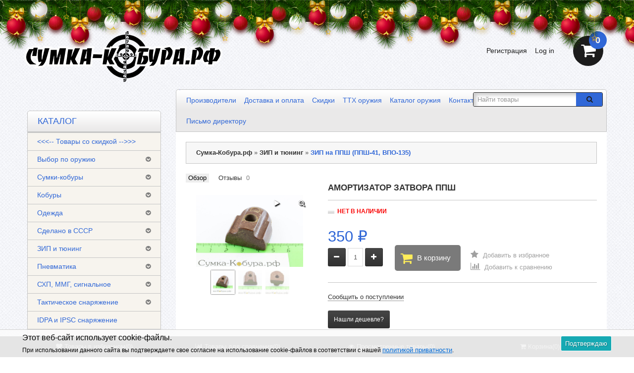

--- FILE ---
content_type: text/html; charset=UTF-8
request_url: https://sumka-kobura.ru/amortizator-zatvora-ppsh/
body_size: 25178
content:
<!DOCTYPE html>
<html dir="ltr" lang="en">
<head>
    <meta http-equiv="Content-Type" content="text/html; charset=utf-8"/>
    <title>Амортизатор затвора ППШ купить по цене 350 руб. в интернет магазине Сумка-Кобура.рф</title>
    <meta name="Keywords" content="Амортизатор затвора ППШ, ЗИП на ППШ (ППШ-41, ВПО-135), ЗИП, ППШ, ВПО-135, ППШ-41, амортизатор"/>
    <meta name="Description" content="В интернет-магазине Сумка-Кобура.рф вы можете приобрести Амортизатор затвора ППШ всего за 350 руб. Демпфер ППШ"/>

        <link rel="shortcut icon" href="/favicon.ico"/>

    <!-- css -->
            <link href="/wa-content/font/ruble/arial/fontface.css" rel="stylesheet" type="text/css">
        <link href="/wa-data/public/shop/plugins/qdiscount/css/tmp0.qdiscount.css?3.0.8" rel="stylesheet">
<link href="/wa-apps/shop/plugins/bestprice/css/frontend.css?v=1.3" rel="stylesheet">
<link href="/wa-apps/shop/plugins/animatedbb/css/animate.css?1.0" rel="stylesheet">
<link href="/wa-apps/shop/plugins/protilegallery/css/protilegallery-1.0.css?1.0" rel="stylesheet">
<link href="/wa-apps/shop/plugins/kmnybaloons/css/kmnybaloons.min.css?2024.11.2" rel="stylesheet">
 

    <!-- js -->
    <script type="text/javascript" src="/wa-content/js/jquery/jquery-1.8.2.min.js"></script>
            <link href="/wa-content/css/jquery-ui/base/jquery.ui.theme.css?v2.4.0.46" rel="stylesheet"
              type="text/css">
        <link href="/wa-content/css/jquery-ui/base/jquery.ui.autocomplete.css?v2.4.0.46"
              rel="stylesheet" type="text/css">
        <script type="text/javascript"
                src="/wa-content/js/jquery-ui/jquery.ui.core.min.js?v2.4.0.46"></script>
        <script type="text/javascript"
                src="/wa-content/js/jquery-ui/jquery.ui.widget.min.js?v2.4.0.46"></script>
        <script type="text/javascript"
                src="/wa-content/js/jquery-ui/jquery.ui.position.min.js?v2.4.0.46"></script>
        <script type="text/javascript"
                src="/wa-content/js/jquery-ui/jquery.ui.autocomplete.min.js?v2.4.0.46"></script>
    
    <script type='text/javascript' src='/wa-data/public/site/themes/tools/jquery.mobile.customized.min.js'></script>
    <meta name="viewport" content="width=device-width, initial-scale=1, maximum-scale=1, initial-scale=1.0">
        <link href="/wa-data/public/site/themes/tools/css/bootstrap.min.css" rel="stylesheet" type="text/css"/>
    <link href="/wa-data/public/site/themes/tools/tools.css" rel="stylesheet" type="text/css"/>
    <link href="/wa-data/public/site/themes/tools/css/font-awesome.min.css" rel="stylesheet" type="text/css"/>

    <link href="/wa-data/public/site/themes/tools/superfish.css" rel="stylesheet" type="text/css"/>
    <link href="/wa-data/public/site/themes/tools/responsive.css" rel="stylesheet" type="text/css"/>


    <!--[if IE]>
    <script type="text/javascript" src="/wa-data/public/site/themes/tools/html5.js"></script>
    <![endif]-->
        <script type="text/javascript" src="/wa-data/public/site/themes/tools/superfish.js"></script>
    <script type="text/javascript">
        var is_autocomplete = '1';
        var cart_url = '/cart/';
        var shop_search_url = '/search/';
    </script>
    <script type="text/javascript" src="/wa-data/public/site/themes/tools/tools.js"></script>

    <!--[if  IE 8]>
    <link rel="stylesheet" type="text/css" href="/wa-data/public/site/themes/tools/ie8.css"/>
    <![endif]-->
    <!--[if  IE 8]>
    <script type="text/javascript" src="/wa-data/public/site/themes/tools/respond.js"></script>
    <![endif]-->
    <!--[if  IE 8]>
    <script type="text/javascript" src="/wa-data/public/site/themes/tools/matchmedia.polyfill.js"></script>
    <![endif]-->
    <!--[if  IE 8]>
    <script type="text/javascript" src="/wa-data/public/site/themes/tools/matchmedia.addListener.js"></script>
    <![endif]-->
    <!--[if lt IE 7]>
    <link rel="stylesheet" type="text/css" href="/wa-data/public/site/themes/tools/ie6.css"/>
    <![endif]-->

    <script src="/wa-apps/shop/plugins/qdiscount/js/frontend/qdiscount.js?3.0.8"></script>
<script src="/wa-apps/shop/plugins/bestprice/js/jquery.inputmask.bundle.min.js?v=1.3"></script>
<script src="/wa-apps/shop/plugins/bestprice/js/phone.min.js?v=1.3"></script>
<script src="/wa-apps/shop/plugins/bestprice/js/frontend.js?v=1.3"></script>
<script src="/wa-apps/shop/plugins/protilegallery/js/protilegallery-1.0.js?1.0"></script>
 

    <!-- shop app css -->
<link href="/wa-data/public/shop/themes/tools/tools.shop.css?v2.4.0.46" rel="stylesheet" type="text/css">
<!-- Camera slideshow v1.3.3 -->
<link href="/wa-data/public/shop/themes/tools/camera.css"  rel="stylesheet" type="text/css" />
<!-- photo swipe -->
<link href="/wa-data/public/shop/themes/tools/photoswipe.css"  rel="stylesheet" type="text/css" />
<!-- bx-slider -->
<link href="/wa-data/public/shop/themes/tools/jquery.bxslider.css"  rel="stylesheet" type="text/css" />
<!-- fancybox -->
<link rel="stylesheet" type="text/css" href="/wa-data/public/shop/themes/tools/fancybox/jquery.fancybox.css"  media="screen" />
<link rel="stylesheet" type="text/css" href="/wa-data/public/shop/themes/tools/fancybox/helpers/jquery.fancybox-buttons.css"  media="screen" />

<!-- js -->
<script type="text/javascript" src="/wa-content/js/jquery-wa/wa.core.js?v4.0.0"></script>
<script type="text/javascript" src="/wa-data/public/shop/themes/tools/lazyloading.js?v2.4.0.46"></script>
<script type="text/javascript" src="/wa-apps/shop/js/lazy.load.js?v11.6.0.1130"></script>
    <script type="text/javascript" src="/wa-data/public/shop/themes/tools/js/jquery.tagcanvas.min.js"></script>

<script type="text/javascript">
    var compare_url = '/compare//';
    var tagcanvas = '1';
    var filter_slider = 0;
    var ruble_symbol = 1;
</script>
<script type="text/javascript" src="/wa-data/public/shop/themes/tools/tools.shop.js?v2.4.0.46"></script>
<script type="text/javascript" src="/wa-data/public/shop/themes/tools/jquery.total-storage.min.js"></script>
<script type="text/javascript" src="/wa-content/js/jquery-plugins/jquery.cookie.js"></script>

<!-- Camera slideshow v1.3.3 -->
<script type='text/javascript' src='/wa-data/public/shop/themes/tools/jquery.easing.1.3.js'></script> 
<script type='text/javascript' src='/wa-data/public/shop/themes/tools/camera.min.js'></script>
<!-- bx-slider -->
<script type="text/javascript" language="javascript" src="/wa-data/public/shop/themes/tools/jquery.bxslider.min.js" ></script>
<!-- photo swipe -->
<script type="text/javascript" language="javascript" src="/wa-data/public/shop/themes/tools/klass.min.js" ></script>
<script type="text/javascript" language="javascript" src="/wa-data/public/shop/themes/tools/code.photoswipe.jquery-3.0.5.js" ></script>
<!-- elevateZoom -->
<script type="text/JavaScript" src="/wa-data/public/shop/themes/tools/js/jquery.elevateZoom-3.0.8.min.js" ></script>
<!-- fancybox -->
<script type="text/javascript" src="/wa-data/public/shop/themes/tools/fancybox/jquery.fancybox.pack.js" ></script>
<script type="text/javascript" src="/wa-data/public/shop/themes/tools/fancybox/helpers/jquery.fancybox-buttons.js" ></script>

<!-- jcarousel -->
<script type="text/javascript" src="/wa-data/public/shop/themes/tools/jquery.jcarousel.min.js" ></script>

<!-- plugin hook: 'frontend_head' -->

<link rel="amphtml" href="https://sumka-kobura.ru/apps/amp/product/745/" /><script src='/wa-apps/shop/plugins/arrived/js/main.js?v3.3.4'></script>
		<script> var arrived_ignore_stock_count = 0; </script>
		<link rel='stylesheet' href='/wa-apps/shop/plugins/arrived/css/main.css?v3.3.4' />
	<link href="/wa-apps/shop/plugins/callb/css/callb.css?11.6.0.1130" rel="stylesheet">

		<script type="text/javascript" src="/wa-apps/shop/plugins/callb/js/jquery.maskedinput.min.js"></script>
	
	<script src="/wa-apps/shop/plugins/callb/js/callb.frontend.js?11.6.0.1130" type="text/javascript"></script>

	<script type="text/javascript">
		(function ($) {
			var localeSettings = {};
				localeSettings.text_close = 'Закрыть';
				localeSettings.error_sendmail = 'Произошла ошибка при отправке сообщения';
				localeSettings.error_name_phone = 'Заполните «Имя» и «Телефон»';

			callbFrontend.initModule("/callb/", {"update_time":"1497799189","status":"on","frontend_head_status":"on","comment_status":"on","email_of_sender":"","email_of_recipient":"","id_in_html":"#call-back-button","phone_masked_input":"+7 (9**)***-**-**","text_header_title":"\u041e\u0431\u0440\u0430\u0442\u043d\u044b\u0439 \u0437\u0432\u043e\u043d\u043e\u043a","text_name_placeholder":"\u0412\u0430\u0448\u0435 \u0418\u043c\u044f","text_phone_placeholder":"\u0412\u0430\u0448 \u0422\u0435\u043b\u0435\u0444\u043e\u043d","text_submit_button":"\u041e\u0442\u043f\u0440\u0430\u0432\u0438\u0442\u044c","style_form_width":"400","style_form_height":"400","style_form_background":"ffffff","style_header_background":"21a6de","style_header_text_color":"ffffff","style_submit_width":"300","style_submit_height":"34","style_submit_background":"21a6de","style_submit_text_color":"ffffff","style_close_ok_background":"89ccfa","style_close_error_background":"de4d2c","text_thanks_message":"\u0421\u043f\u0430\u0441\u0438\u0431\u043e,","text_more_thanks_message":"\u0432\u0430\u0448\u0435 \u0441\u043e\u043e\u0431\u0449\u0435\u043d\u0438\u0435 \u043e\u0442\u043f\u0440\u0430\u0432\u043b\u0435\u043d\u043e!","style_thanks_text_color":"717171","show_done":"on","text_comment_placeholder":"\u0412\u0430\u0448 \u043a\u043e\u043c\u043c\u0435\u043d\u0442\u0430\u0440\u0438\u0439","callb_request_limit":"10","privacy_status":"on","privacy_text":"\u041d\u0430\u0436\u0438\u043c\u0430\u044f \u043d\u0430 \u043a\u043d\u043e\u043f\u043a\u0443 \u00ab\u041e\u0442\u043f\u0440\u0430\u0432\u0438\u0442\u044c\u00bb, \u044f \u0434\u0430\u044e","privacy_link_text":"\u0441\u043e\u0433\u043b\u0430\u0441\u0438\u0435 \u043d\u0430 \u043e\u0431\u0440\u0430\u0431\u043e\u0442\u043a\u0443 \u043f\u0435\u0440\u0441\u043e\u043d\u0430\u043b\u044c\u043d\u044b\u0445 \u0434\u0430\u043d\u043d\u044b\u0445","privacy_link_url":"https:\/\/sumka-kobura.ru\/news\/2017\/politika-obrabotki-personalnykh-dannykh\/","privacy_checkbox_status":"on","privacy_checkbox_checked":"unchecked"}, localeSettings);
		})(jQuery);
	</script>
		
<script type="text/javascript" src="/wa-apps/shop/plugins/letitsnow/js/letitsnow.js"></script>
    <script type="text/javascript">
    $(function(){
        $('body').shop_letitsnow({
            intensive: parseInt('2000'),
            time : parseInt('100000'),
            src: '/wa-apps/shop/plugins/letitsnow/img/snow_blue/'
        });
    });
    </script>
    <link rel='stylesheet' href='/wa-data/public/shop/plugins/itemsets/css/itemsetsFrontend.css'>
                <style type='text/css'>
                    i.itemsets-pl.loader { background: url(/wa-apps/shop/plugins/itemsets/img/loader.gif) no-repeat; width: 43px; height: 11px; display: inline-block; }
                </style>
                <script type='text/javascript' src='/wa-apps/shop/plugins/itemsets/js/itemsetsFrontend.js'></script>
                <script type='text/javascript' src='/wa-data/public/shop/plugins/itemsets/js/itemsetsFrontendLocale.js'></script>
                <script type='text/javascript'>
                    (function($) { 
                        $(function() {
                            $.itemsetsFrontend.init();
                        });
                    })(jQuery);
                </script><script>
    jQuery(document).ready(function($){
        timeout = 7000*2;
       setInterval(function() {
            $( "#buy_block button.button-prod" ).addClass( "animated swing" );
      },7000);
        setInterval(function() {
            $( "#buy_block button.button-prod" ).removeClass( "animated swing" );
      },timeout);
    });
</script><style>.protilegallery_wrapper .protilegallery_images{height: 120px;line-height: 120px;}</style><!-- Gallery+ -->
<link rel="stylesheet" type="text/css" href="/wa-apps/shop/plugins/galleryplus/css/galleryplus.min.css"><script src="/wa-apps/shop/plugins/galleryplus/js/galleryplus/galleryplus.min.js"></script><script>(function($){$(function(){$('.galleryplus').each(function(){$(this).GalleryPlus();});});})(jQuery);</script>
<!-- /Gallery+ -->

<!-- JivoChat Plugin -->
<link href="/wa-apps/shop/plugins/jivo/css/jivosite.css" rel="stylesheet"><!--[if IE 8]><link href="/wa-apps/shop/plugins/jivo/css/jivoie8.css" rel="stylesheet"><![endif]--><script src="/wa-apps/shop/plugins/jivo/js/jivosite.js"></script><script>var jivo_custom_widget_settings = {"custom_widget_pos":2,"custom_widget_online_text":"\u041f\u043e\u043c\u043e\u0449\u043d\u0438\u043a","custom_widget_offline_text":"\u041e\u0442\u043f\u0440\u0430\u0432\u044c\u0442\u0435 \u043d\u0430\u043c \u0441\u043e\u043e\u0431\u0449\u0435\u043d\u0438\u0435","custom_widget_bg_color":"#3366cc","custom_widget_font_color":"#ffffff"}</script><script src="//code.jivosite.com/widget/joSih8XNtI" async></script>

<!-- JivoChat Plugin -->
                        <link rel="stylesheet" href="https://sumka-kobura.ru/wa-data/public/shop/themes/tools/searchpro_plugin_field.css?v2.1.4" />
                    <link rel="stylesheet" href="https://sumka-kobura.ru/wa-data/public/shop/plugins/searchpro/stylesheet/tools/field.css?1679661905" />
                                    <script src="/wa-apps/shop/plugins/searchpro/assets/frontend.field.js?v2.1.4" defer></script>
            <meta name="yandex-verification" content="704381e5bfb8975d" />


                        <link href="/wa-data/public/site/themes/tools/theme-wdblue.css" rel="stylesheet" type="text/css"/>
                <style>
                html, body {
            background: url('/wa-data/public/site/themes/tools/img/bg/bg-style4.jpg');
        }

                    </style>
    <meta property="og:type" content="website">
<meta property="og:title" content="Амортизатор затвора ППШ">
<meta property="og:description" content="Демпфер ППШ">
<meta property="og:image" content="https://sumka-kobura.ru/wa-data/public/shop/products/45/07/745/images/7799/PPSH_amortizator_zatvora_03.750x0.jpg">
<meta property="og:url" content="https://sumka-kobura.ru/amortizator-zatvora-ppsh/">
<meta property="product:price:amount" content="350">
<meta property="product:price:currency" content="RUB">
<link rel="icon" href="/favicon.ico?v=1674932940" type="image/x-icon" /><link rel="apple-touch-icon" href="/apple-touch-icon.png?v=1674932940" /><!-- Put this script tag to the <head> of your page -->
<script type="text/javascript" src="https://vk.com/js/api/openapi.js?169"></script>

<script type="text/javascript">
  VK.init({apiId: 5618505, onlyWidgets: true});
</script>

<!-- Yandex.Metrika counter -->
<script type="text/javascript">
    (function (d, w, c) {
        (w[c] = w[c] || []).push(function() {
            try {
                w.yaCounter27106361 = new Ya.Metrika({
                    id:27106361,
                    clickmap:true,
                    trackLinks:true,
                    accurateTrackBounce:true,
                    webvisor:true,
                    trackHash:true
                });
            } catch(e) { }
        });

        var n = d.getElementsByTagName("script")[0],
            s = d.createElement("script"),
            f = function () { n.parentNode.insertBefore(s, n); };
        s.type = "text/javascript";
        s.async = true;
        s.src = "https://mc.yandex.ru/metrika/watch.js";

        if (w.opera == "[object Opera]") {
            d.addEventListener("DOMContentLoaded", f, false);
        } else { f(); }
    })(document, window, "yandex_metrika_callbacks");
</script>
<noscript><div><img src="https://mc.yandex.ru/watch/27106361" style="position:absolute; left:-9999px;" alt="" /></div></noscript>
<!-- /Yandex.Metrika counter --><script async src="https://www.googletagmanager.com/gtag/js?id=UA-85064106-1"></script>
<script>
  window.dataLayer = window.dataLayer || [];
  function gtag(){dataLayer.push(arguments);}
  gtag('js', new Date());

  gtag('config', 'UA-85064106-1');
  
</script> 
</head>
<body>

                    
<div class="swipe-left"></div>
<div id="body">
    <div class="swipe">
        <div class="swipe-menu">
            <ul class="links">

                <li class="first"><a class="active" href="/"><i class="fa fa-home"></i>Главная</a></li>

                                    <li>
                        <a href="/order/">
                            <i class="fa fa-shopping-cart"></i>Корзина
                        </a>
                    </li>
                                                                    <li>
                        <a href="/my/orders/">
                            <i class="fa fa-list-ol"></i>Мои заказы
                        </a>
                    </li>
                
                                    <!-- auth links -->
                                            <li class="login_h">
                            <a href="/login/"><i class="fa fa-unlock"></i>Вход</a>
                        </li>
                        <li>
                            <a href="/signup/"><i class="fa fa-user"></i>Регистрация</a>
                        </li>
                                        <!-- auth links -->
                            </ul>
                        <ul>
                                    <li>
                        <a  href="/news/">
                                                            <i class="fa fa-pencil-square-o"></i>
                                                        Новости
                        </a>
                    </li>
                                    <li>
                        <a  class="active" href="/">
                                                            <i class="fa fa-shopping-cart"></i>
                                                        Магазин
                        </a>
                    </li>
                            </ul>

        </div>
    </div>
    <div id="page">
        <div id="shadow">
            <div class="shadow"></div>
            <header id="header">
                <div class="header-top">
                    <div class="container">
                        <div class="row">
                            <div class="col-sm-12">
                                                                                                    <div class="phone">
                                        <span>Тел.:</span>
                                        +7 (495) 212-11-66
                                    </div>
                                
                                                                    <div class="workhours">Пн—Вс: 9:00—21:00</div>
                                                                <div class="clear"></div>
                            </div>
                        </div>
                    </div>
                </div>
                <div class="container">
                    <div class="toprow-1">
                        <div class="row">
                            <div class="col-sm-12">
                                <a class="swipe-control" href="#">
                                    <i class="fa fa-align-justify"></i>
                                </a>
                                                                    <div class="top-search">
                                        <i class="fa fa-search"></i>
                                    </div>
                                                            </div>
                        </div>
                    </div>
                    <div class="row">
                        <div class="col-sm-12">
                            <div id="logo">
                                <a href="/">
                                    <img src="/wa-data/public/site/themes/tools/img/logo.png?v1674851606" title="Сумка-Кобура.рф"
                                         alt="Сумка-Кобура.рф"/>
                                </a>
                            </div>
                                                            <!-- shopping cart info -->
                                                                                                                                                                <div class="cart-position">
                                    <div class="cart-inner">
                                        <div id="cart">
                                            <div class="heading">
                                                        <span class="link_a"> 
                                                            <i class="fa fa-shopping-cart"></i>
                                                            <b>Корзина</b>
                                                            <span class="sc-button"></span>
                                                            <span id="cart-total2">0</span>
                                                            <span id="cart-total">
                                                                                                                                    0 <span class="ruble">₽</span>
                                                                                                                            </span>
                                                            <i class="fa fa-angle-down"></i>
                                                            <span class="clear"></span>
                                                        </span>
                                            </div>
                                                                                        <div class="content">
                                                <div class="content-scroll">
                                                    <div class="mini-cart-info">
                                                        <table class="cart">
                                                            <tbody>
                                                                                                                        </tbody>
                                                        </table>
                                                    </div>
                                                    <div>
                                                        <table class="total">
                                                            <tbody>
                                                            <tr>
                                                                <td align="right" class="total-right">
                                                                    <b>Скидка:</b></td>
                                                                <td align="left" class="total-left">
                                                                                <span class="t-price shopping_cart_discount">
                                                                                                                                                                            0 <span class="ruble">₽</span>
                                                                                                                                                                    </span>
                                                                </td>
                                                            </tr>
                                                            <tr>
                                                                <td align="right" class="total-right"><b>Итого:</b>
                                                                </td>
                                                                <td align="left" class="total-left">
                                                                                <span class="t-price shopping_cart_total">
                                                                                                                                                                            0 <span class="ruble">₽</span>
                                                                                                                                                                    </span>
                                                                </td>
                                                            </tr>
                                                            </tbody>
                                                        </table>
                                                    </div>
                                                    <div class="checkout">
                                                        <a href="/order/"
                                                           class="button"><span>Корзина</span></a>
                                                                                                            </div>
                                                </div>
                                            </div>
                                        </div>
                                    </div>
                                </div>
                            
                                                            <ul id="welcome">

                                    <!-- auth links -->
                                                                            <li class="login_h"><a href="/login/"><i class="fa fa-lock"></i>Log
                                                in</a></li>
                                        <li><a href="/signup/"><i class="fa fa-user"></i>Регистрация</a></li>
                                    
                                </ul>
                                                                                        <!-- product search form  -->
                                <div id="search">
                                    <form method="get" action="/search/">
                                        <div class="inner">
                                            <div class="button-search"><i class="fa fa-search"></i></div>
                                            <input id="search_query_top" type="search" name="query"
                                                                                                      placeholder="Найти товары">
                                        </div>
                                    </form>
                                </div>
                                                        <div class="clear"></div>
                        </div>
                    </div>
                    <div class="row">
                        <div class="col-sm-9 pull-right">
                            <div class="toprow">
                                
                    <ul class="links">
                    <li>
                <a  href="/proizvoditeli/">Производители</a>
            </li>
                    <li>
                <a  href="/dostavka/">Доставка и оплата</a>
            </li>
                    <li>
                <a  href="/skidki/">Скидки</a>
            </li>
                    <li>
                <a  href="/tth-oruzhiya/">ТТХ оружия</a>
            </li>
                    <li>
                <a  href="/catalog-oruzhiya/">Каталог оружия</a>
            </li>
                    <li>
                <a  href="/kontakty/">Контакты</a>
            </li>
                    <li>
                <a  href="/otzivy/">Отзывы</a>
            </li>
                    <li>
                <a  href="/sotrudnichestvo/">Сотрудничество</a>
            </li>
                    <li>
                <a  href="/optovie-ceny/">Опт</a>
            </li>
                    <li>
                <a  href="/pismo-direktoru/">Письмо директору</a>
            </li>
            </ul>
                                <div class="clear"></div>
                            </div>
                        </div>
                    </div>
                    <!--noindex-->
                    <div id="menu-gadget">
                            <div class="row">
        <div class="col-sm-12">
            <div id="menu-icon">Каталог</div>
                                                    <ul class="sf-menu-phone"><li><a href="/category/tovary-so-skidkoy/" title="&lt;&lt;&lt;-- Товары со скидкой --&gt;&gt;&gt;">&lt;&lt;&lt;-- Товары со скидкой --&gt;&gt;&gt;</a></li><li class="parent"><a href="/category/vibor-po-modeli/" title="Выбор по оружию">Выбор по оружию</a><ul><li><a href="/category/vibor-po-modeli/aps-avtomaticheskiy-pistolet-stechkina/" title="АПС (автоматический пистолет Стечкина)">АПС (автоматический пистолет Стечкина)</a></li><li><a href="/category/vibor-po-modeli/tt-tulskiy-tokarev/" title="ТТ (Тульский Токарев)">ТТ (Тульский Токарев)</a></li><li><a href="/category/vibor-po-modeli/psm/" title="ПСМ (пистолет самозарядный малогабаритный)">ПСМ (пистолет самозарядный малогабаритный)</a></li><li><a href="/category/vibor-po-modeli/pm-pistolet-makarova/" title="ПМ (пистолет Макарова)">ПМ (пистолет Макарова)</a></li><li><a href="/category/vibor-po-modeli/pya-pistolet-yarygina/" title="ПЯ (пистолет Ярыгина)">ПЯ (пистолет Ярыгина)</a></li><li><a href="/category/vibor-po-modeli/akm/" title="АКМ">АКМ</a></li><li><a href="/category/vibor-po-modeli/ak-74/" title="АК-74">АК-74</a></li><li><a href="/category/vibor-po-modeli/mr-654k/" title="МР-654К (ПМ)">МР-654К (ПМ)</a></li><li><a href="/category/vibor-po-modeli/ppsh/" title="ППШ">ППШ</a></li><li><a href="/category/vibor-po-modeli/sks-op-sks/" title="СКС (самозарядный карабин Симонова)">СКС (самозарядный карабин Симонова)</a></li><li><a href="/category/vibor-po-modeli/glock-17/" title="Glock 17">Glock 17</a></li><li><a href="/category/vibor-po-modeli/grand-power-t12/" title="Grand Power T12">Grand Power T12</a></li><li><a href="/category/vibor-po-modeli/prochee/" title="...">...</a></li></ul></li><li class="parent"><a href="/category/sumki-kobury/" title="Сумки-кобуры">Сумки-кобуры</a><ul><li><a href="/category/sumki-kobury/sumki-kobury-berkut/" title="Сумки-кобуры «Berkut»">Сумки-кобуры «Berkut»</a></li><li><a href="/category/sumki-kobury/stich-profi/" title="Сумки-кобуры «Stich Profi»">Сумки-кобуры «Stich Profi»</a></li><li><a href="/category/sumki-kobury/sumki-kobury-master/" title="Сумки-кобуры «Мастер»">Сумки-кобуры «Мастер»</a></li><li><a href="/category/sumki-kobury/sumki-kobury-takticheskie-resheniya/" title="Сумки-кобуры «Тактические решения»">Сумки-кобуры «Тактические решения»</a></li><li><a href="/category/sumki-kobury/sumki-kobury-kholster/" title="Сумки-кобуры «Хольстер»">Сумки-кобуры «Хольстер»</a></li><li><a href="/category/sumki-kobury/sumki-kobury-511-tactical/" title="Сумки-кобуры «5.11 Tactical»">Сумки-кобуры «5.11 Tactical»</a></li><li><a href="/category/sumki-kobury/sumki-kobury-blackhawk/" title="Сумки-кобуры «Blackhawk!»">Сумки-кобуры «Blackhawk!»</a></li><li><a href="/category/sumki-kobury/v-zapasye/" title="Сумки-кобуры «В запасе»">Сумки-кобуры «В запасе»</a></li><li><a href="/category/sumki-kobury/medan/" title="Сумки-кобуры «Медан»">Сумки-кобуры «Медан»</a></li></ul></li><li class="parent"><a href="/category/kobury/" title="Кобуры">Кобуры</a><ul><li><a href="/category/kobury/samozaryadnye-kobury/" title="Самозарядные кобуры">Самозарядные кобуры</a></li><li><a href="/category/kobury/kozhanye-kobury/" title="Кожаные кобуры">Кожаные кобуры</a></li><li><a href="/category/kobury/skrytaya-kobura/" title="Скрытые кобуры">Скрытые кобуры</a></li><li><a href="/category/kobury/plastikovye-kobury/" title="Пластиковые кобуры">Пластиковые кобуры</a></li><li><a href="/category/kobury/operativnaya-kobura/" title="Оперативные кобуры">Оперативные кобуры</a></li><li><a href="/category/kobury/nabedrennye-kobury/" title="Набедренные кобуры">Набедренные кобуры</a></li><li><a href="/category/kobury/kobury-dlya-levshi/" title="Кобуры для левши">Кобуры для левши</a></li><li><a href="/category/kobury/kobury-fab-defense/" title="Кобуры «FAB-Defense»">Кобуры «FAB-Defense»</a></li><li class="parent"><a href="/category/kobury/kobury-igor-bobrov/" title="Кобуры «Igor Bobrov»">Кобуры «Igor Bobrov»</a><ul><li><a href="/category/kobury/kobury-igor-bobrov/kobury-igor-bobrov-agent/" title="Кобуры «Igor Bobrov» Agent">Кобуры «Igor Bobrov» Agent</a></li><li><a href="/category/kobury/kobury-igor-bobrov/kobury-igor-bobrov-operativnye/" title="Кобуры «Igor Bobrov» оперативные">Кобуры «Igor Bobrov» оперативные</a></li><li><a href="/category/kobury/kobury-igor-bobrov/kobury-igor-bobrov-poyasnye/" title="Кобуры «Igor Bobrov» поясные">Кобуры «Igor Bobrov» поясные</a></li><li><a href="/category/kobury/kobury-igor-bobrov/kobury-igor-bobrov-bastion/" title="Кобуры «Igor Bobrov» Bastion">Кобуры «Igor Bobrov» Bastion</a></li><li><a href="/category/kobury/kobury-igor-bobrov/kobury-igor-bobrov-kenguru/" title="Кобуры «Igor Bobrov» Kenguru">Кобуры «Igor Bobrov» Kenguru</a></li><li><a href="/category/kobury/kobury-igor-bobrov/penaly-igor-bobrov/" title="Пеналы «Igor Bobrov»">Пеналы «Igor Bobrov»</a></li></ul></li><li><a href="/category/kobury/stich-profi/" title="Кобуры «Stich Profi»">Кобуры «Stich Profi»</a></li><li><a href="/category/kobury/kobury-tiger/" title="Кобуры «Tiger»">Кобуры «Tiger»</a></li><li><a href="/category/kobury/kobury-master/" title="Кобуры «Мастер»">Кобуры «Мастер»</a></li><li><a href="/category/kobury/kobury-kholster/" title="Кобуры «Хольстер»">Кобуры «Хольстер»</a></li><li><a href="/category/kobury/kobury-efa/" title="Кобуры «ЭФА»">Кобуры «ЭФА»</a></li></ul></li><li class="parent"><a href="/category/odezhda/" title="Одежда">Одежда</a><ul><li><a href="/category/odezhda/termobelyo/" title="Термобельё">Термобельё</a></li><li><a href="/category/odezhda/odezhda-iz-flisa/" title="Одежда из флиса">Одежда из флиса</a></li><li><a href="/category/odezhda/golovnye-ubory/" title="Головные уборы">Головные уборы</a></li><li><a href="/category/odezhda/noski/" title="Носки">Носки</a></li><li><a href="/category/odezhda/bryuki/" title="Брюки">Брюки</a></li><li><a href="/category/odezhda/boevye-rubakhi/" title="Боевые рубахи">Боевые рубахи</a></li><li><a href="/category/odezhda/kurtki/" title="Куртки">Куртки</a></li><li><a href="/category/odezhda/perchatki-takticheskie/" title="Перчатки тактические">Перчатки тактические</a></li><li><a href="/category/odezhda/obuv/" title="Обувь">Обувь</a></li><li><a href="/category/odezhda/maskirovka/" title="Маскировка">Маскировка</a></li></ul></li><li class="parent"><a href="/category/sdelano-v-sssr/" title="Сделано в СССР">Сделано в СССР</a><ul><li><a href="/category/sdelano-v-sssr/magaziny-sssr/" title="Магазины «СССР»">Магазины «СССР»</a></li><li><a href="/category/sdelano-v-sssr/kobury-sssr/" title="Кобуры «СССР»">Кобуры «СССР»</a></li><li><a href="/category/sdelano-v-sssr/podsumki-sssr/" title="Подсумки «СССР»">Подсумки «СССР»</a></li><li><a href="/category/sdelano-v-sssr/remni-sssr/" title="Ремни и шнуры «СССР»">Ремни и шнуры «СССР»</a></li><li><a href="/category/sdelano-v-sssr/chekhly-sssr/" title="Чехлы «СССР»">Чехлы «СССР»</a></li></ul></li><li class="parent"><a href="/category/zip/" title="ЗИП и тюнинг">ЗИП и тюнинг</a><ul><li><a href="/category/zip/rukoyatki-dlya-oruzhiya/" title="Рукоятки">Рукоятки</a></li><li class="parent"><a href="/category/zip/magaziny-i-oboymy/" title="Магазины и обоймы">Магазины и обоймы</a><ul><li><a href="/category/zip/magaziny-i-oboymy/magaziny-fab-defense/" title="Магазины FAB-Defense">Магазины FAB-Defense</a></li><li><a href="/category/zip/magaziny-i-oboymy/magaziny-pufgun/" title="Магазины PufGun">Магазины PufGun</a></li><li><a href="/category/zip/magaziny-i-oboymy/zaryazhateli-dlya-magazinov/" title="Заряжатели для магазинов">Заряжатели для магазинов</a></li></ul></li><li><a href="/category/zip/zip-na-grand-power/" title="ЗИП на Grand Power">ЗИП на Grand Power</a></li><li><a href="/category/zip/zip-na-ags-30/" title="ЗИП на АГС-30">ЗИП на АГС-30</a></li><li><a href="/category/zip/zip-na-ak-74/" title="ЗИП на АК">ЗИП на АК</a></li><li><a href="/category/zip/zip-na-aps-aps-m/" title="ЗИП на АПС (АПС-М, МР-355)">ЗИП на АПС (АПС-М, МР-355)</a></li><li><a href="/category/zip/zip-na-gsh-18/" title="ЗИП на ГШ-18">ЗИП на ГШ-18</a></li><li><a href="/category/zip/zip-na-dp-27/" title="ЗИП на ДП-27">ЗИП на ДП-27</a></li><li><a href="/category/zip/zip-na-izh-54-izh-26/" title="ЗИП на ИЖ-54 (ИЖ-26)">ЗИП на ИЖ-54 (ИЖ-26)</a></li><li><a href="/category/zip/zip-na-kedr/" title="ЗИП на Кедр, Есаул, ПКСК">ЗИП на Кедр, Есаул, ПКСК</a></li><li><a href="/category/zip/zip-na-mr-18-izh-18/" title="ЗИП на МР-18 (ИЖ-18)">ЗИП на МР-18 (ИЖ-18)</a></li><li><a href="/category/zip/zip-na-mr-371/" title="ЗИП на МР-371">ЗИП на МР-371</a></li><li><a href="/category/zip/zip-na-mr-461-strazhnik/" title="ЗИП на МР-461 (Стражник)">ЗИП на МР-461 (Стражник)</a></li><li><a href="/category/zip/zip-na-mr-512/" title="ЗИП на МР-512 (ИЖ-512)">ЗИП на МР-512 (ИЖ-512)</a></li><li><a href="/category/zip/zip-na-mr-53-izh-53/" title="ЗИП на МР-53 (ИЖ-53)">ЗИП на МР-53 (ИЖ-53)</a></li><li><a href="/category/zip/zip-na-mr-60-izh-60/" title="ЗИП на МР-60, МР-61 (ИЖ-60, ИЖ-61)">ЗИП на МР-60, МР-61 (ИЖ-60, ИЖ-61)</a></li><li><a href="/category/zip/zip-na-mp-654k/" title="ЗИП на MP-654K">ЗИП на MP-654K</a></li><li><a href="/category/zip/zip-na-mp-80-13t/" title="ЗИП на MP-80-13Т">ЗИП на MP-80-13Т</a></li><li><a href="/category/zip/zip-na-mosinku-ko-9130-ko-9130m/" title="ЗИП на Мосинку (КО-91/30, КО-91/30М)">ЗИП на Мосинку (КО-91/30, КО-91/30М)</a></li><li><a href="/category/zip/zip-na-pistolet-margolina-mtsm/" title="ЗИП на пистолет Марголина МЦМ">ЗИП на пистолет Марголина МЦМ</a></li><li><a href="/category/zip/zip-na-nagan/" title="ЗИП на Наган">ЗИП на Наган</a></li><li><a href="/category/zip/zip-na-osa/" title="ЗИП на ОСА">ЗИП на ОСА</a></li><li><a href="/category/zip/zip-na-pb-pistolet-besshumnyy/" title="ЗИП на ПБ (Р-413)">ЗИП на ПБ (Р-413)</a></li><li><a href="/category/zip/zip-na-pl-plk-mpl-plk-t/" title="ЗИП на ПЛ, ПЛК, МПЛ, ПЛК-Т">ЗИП на ПЛ, ПЛК, МПЛ, ПЛК-Т</a></li><li><a href="/category/zip/zip-na-pm/" title="ЗИП на ПМ">ЗИП на ПМ</a></li><li><a href="/category/zip/zip-na-pps-sudaeva/" title="ЗИП на ППС (Судаева)">ЗИП на ППС (Судаева)</a></li><li><a href="/category/zip/zip-na-ppsh/" title="ЗИП на ППШ (ППШ-41, ВПО-135)">ЗИП на ППШ (ППШ-41, ВПО-135)</a></li><li><a href="/category/zip/zip-na-psm/" title="ЗИП на ПСМ">ЗИП на ПСМ</a></li><li><a href="/category/zip/zip-na-pya/" title="ЗИП на ПЯ (МР-353, МР-446)">ЗИП на ПЯ (МР-353, МР-446)</a></li><li><a href="/category/zip/zip-na-rpk/" title="ЗИП на РПК, РПК-74">ЗИП на РПК, РПК-74</a></li><li><a href="/category/zip/zip-na-rsa/" title="ЗИП на РСА">ЗИП на РСА</a></li><li><a href="/category/zip/zip-na-svd-tigr/" title="ЗИП на СВД (Тигр)">ЗИП на СВД (Тигр)</a></li><li><a href="/category/zip/zip-na-svt-40-avt-40/" title="ЗИП на СВТ-40 (АВТ-40)">ЗИП на СВТ-40 (АВТ-40)</a></li><li><a href="/category/zip/zip-na-sks-op-sks/" title="ЗИП на СКС">ЗИП на СКС</a></li><li><a href="/category/zip/zip-na-tt/" title="ЗИП на ТТ">ЗИП на ТТ</a></li><li><a href="/category/zip/zip-na-tt-s/" title="ЗИП на ТТ-С">ЗИП на ТТ-С</a></li></ul></li><li class="parent"><a href="/category/pnevmatika/" title="Пневматика">Пневматика</a><ul><li class="parent"><a href="/category/pnevmatika/pnevmaticheskie-vintovki/" title="Пневматические винтовки">Пневматические винтовки</a><ul><li><a href="/category/pnevmatika/pnevmaticheskie-vintovki/pcp-vintovki/" title="PCP винтовки">PCP винтовки</a></li><li><a href="/category/pnevmatika/pnevmaticheskie-vintovki/hatsan/" title="Hatsan (Турция)">Hatsan (Турция)</a></li><li><a href="/category/pnevmatika/pnevmaticheskie-vintovki/kral-arms-turtsiya/" title="Kral Arms (Турция)">Kral Arms (Турция)</a></li><li><a href="/category/pnevmatika/pnevmaticheskie-vintovki/vintovki-baikal-izhevsk-rossiya/" title="Винтовки Baikal (Россия)">Винтовки Baikal (Россия)</a></li></ul></li><li><a href="/category/pnevmatika/pnevmaticheskie-pistolety/" title="Пневматические пистолеты">Пневматические пистолеты</a></li><li><a href="/category/pnevmatika/ballonchiki/" title="Баллончики CO2">Баллончики CO2</a></li><li><a href="/category/pnevmatika/puli-i-shariki/" title="Пули сферические (шарики)">Пули сферические (шарики)</a></li><li class="parent"><a href="/category/pnevmatika/puli/" title="Пули">Пули</a><ul><li class="parent"><a href="/category/pnevmatika/puli/puli-jsb-match-diabolo/" title="Пули «JSB Match Diabolo»">Пули «JSB Match Diabolo»</a><ul><li><a href="/category/pnevmatika/puli/puli-jsb-match-diabolo/jsb-premium/" title="JSB «Premium»">JSB «Premium»</a></li><li><a href="/category/pnevmatika/puli/puli-jsb-match-diabolo/jsb-match/" title="JSB «Match»">JSB «Match»</a></li><li><a href="/category/pnevmatika/puli/puli-jsb-match-diabolo/jsb-exact-45/" title="JSB «Exact 4,5»">JSB «Exact 4,5»</a></li><li><a href="/category/pnevmatika/puli/puli-jsb-match-diabolo/jsb-exact-jumbo-55/" title="JSB «Exact Jumbo 5,5»">JSB «Exact Jumbo 5,5»</a></li></ul></li><li class="parent"><a href="/category/pnevmatika/puli/puli-hn/" title="Пули «H&amp;N»">Пули «H&amp;N»</a><ul><li><a href="/category/pnevmatika/puli/puli-hn/hn-testovye-nabory/" title="H&amp;N Тестовые наборы">H&amp;N Тестовые наборы</a></li><li><a href="/category/pnevmatika/puli/puli-hn/hn-action-shooting/" title="H&amp;N «Action Shooting»">H&amp;N «Action Shooting»</a></li><li><a href="/category/pnevmatika/puli/puli-hn/Air-gun-hunting/" title="H&amp;N «Air gun hunting»">H&amp;N «Air gun hunting»</a></li><li><a href="/category/pnevmatika/puli/puli-hn/hn-target-shooting/" title="H&amp;N «Target Shooting»">H&amp;N «Target Shooting»</a></li></ul></li><li><a href="/category/pnevmatika/puli/puli-geco/" title="Пули «GECO»">Пули «GECO»</a></li><li class="parent"><a href="/category/pnevmatika/puli/puli-rws/" title="Пули «RWS»">Пули «RWS»</a><ul><li><a href="/category/pnevmatika/puli/puli-rws/rws-basic-line/" title="RWS «Basic Line»">RWS «Basic Line»</a></li><li><a href="/category/pnevmatika/puli/puli-rws/rws-professional-line/" title="RWS «Professional Line»">RWS «Professional Line»</a></li><li><a href="/category/pnevmatika/puli/puli-rws/rws-field-line/" title="RWS «Field Line»">RWS «Field Line»</a></li><li><a href="/category/pnevmatika/puli/puli-rws/rws-sport-line/" title="RWS «Sport Line»">RWS «Sport Line»</a></li><li><a href="/category/pnevmatika/puli/puli-rws/rws-premium-line/" title="RWS «Premium Line»">RWS «Premium Line»</a></li></ul></li><li><a href="/category/pnevmatika/puli/puli-lyuman/" title="Пули «Люман»">Пули «Люман»</a></li><li><a href="/category/pnevmatika/puli/puli-kvintor/" title="Пули «Квинтор»">Пули «Квинтор»</a></li><li class="parent"><a href="/category/pnevmatika/puli/puli-shmel/" title="Пули «Шмель»">Пули «Шмель»</a><ul><li><a href="/category/pnevmatika/puli/puli-shmel/seriya-standart/" title="Серия «Стандарт»">Серия «Стандарт»</a></li><li><a href="/category/pnevmatika/puli/puli-shmel/seriya-povyshennoy-tochnosti/" title="Серия «Повышенной точности»">Серия «Повышенной точности»</a></li><li><a href="/category/pnevmatika/puli/puli-shmel/seriya-okhota/" title="Серия «Охота»">Серия «Охота»</a></li><li><a href="/category/pnevmatika/puli/puli-shmel/seriya-magnum/" title="Серия «Магнум»">Серия «Магнум»</a></li><li><a href="/category/pnevmatika/puli/puli-shmel/seriya-ptrk/" title="Серия «ПТРК»">Серия «ПТРК»</a></li><li><a href="/category/pnevmatika/puli/puli-shmel/raketnaya-seriya/" title="Ракетная серия">Ракетная серия</a></li></ul></li></ul></li><li><a href="/category/pnevmatika/misheni/" title="Мишени и минитиры">Мишени и минитиры</a></li><li><a href="/category/pnevmatika/puleulavlivateli/" title="Пулеулавливатели">Пулеулавливатели</a></li></ul></li><li class="parent"><a href="/category/skhp-mmg-signalnoe/" title="СХП, ММГ, сигнальное">СХП, ММГ, сигнальное</a><ul><li><a href="/category/skhp-mmg-signalnoe/skhp/" title="Охолощённое оружие">Охолощённое оружие</a></li><li><a href="/category/skhp-mmg-signalnoe/signalnoe-oruzhie/" title="Сигнальное оружие">Сигнальное оружие</a></li><li><a href="/category/skhp-mmg-signalnoe/uchebnye-granaty/" title="Учебные гранаты">Учебные гранаты</a></li><li><a href="/category/skhp-mmg-signalnoe/uchebnye-patrony/" title="Учебные патроны">Учебные патроны</a></li><li><a href="/category/skhp-mmg-signalnoe/trenirovochnoe-oruzhie/" title="Тренировочное оружие">Тренировочное оружие</a></li><li><a href="/category/skhp-mmg-signalnoe/shumovye-patrony/" title="Шумовые патроны">Шумовые патроны</a></li></ul></li><li class="parent"><a href="/category/takticheskoe-snaryazhenie/" title="Тактическое снаряжение">Тактическое снаряжение</a><ul><li><a href="/category/takticheskoe-snaryazhenie/berushi-i-naushniki/" title="Беруши и наушники">Беруши и наушники</a></li><li><a href="/category/takticheskoe-snaryazhenie/ochki-strelkovye/" title="Очки стрелковые">Очки стрелковые</a></li><li><a href="/category/takticheskoe-snaryazhenie/bronezhilety-i-razgruzki/" title="Бронежилеты и разгрузки">Бронежилеты и разгрузки</a></li><li><a href="/category/takticheskoe-snaryazhenie/molle/" title="Разгрузочная система MOLLE">Разгрузочная система MOLLE</a></li><li><a href="/category/takticheskoe-snaryazhenie/kobury-takticheskie/" title="Кобуры тактические">Кобуры тактические</a></li><li><a href="/category/takticheskoe-snaryazhenie/sumki-i-podsumki-tekhnicheskie/" title="Сумки и подсумки технические">Сумки и подсумки технические</a></li><li><a href="/category/takticheskoe-snaryazhenie/podsumki-molle/" title="Подсумки для запасных магазинов">Подсумки для запасных магазинов</a></li><li><a href="/category/takticheskoe-snaryazhenie/podsumki-meditsinskie/" title="Подсумки медицинские">Подсумки медицинские</a></li><li><a href="/category/takticheskoe-snaryazhenie/podsumki-dlya-spetssredstv/" title="Подсумки для спецсредств">Подсумки для спецсредств</a></li><li><a href="/category/takticheskoe-snaryazhenie/prochie-elementy-snaryazheniya/" title="Прочие элементы снаряжения">Прочие элементы снаряжения</a></li><li><a href="/category/takticheskoe-snaryazhenie/remni-takticheskie/" title="Ремни поясные тактические">Ремни поясные тактические</a></li><li><a href="/category/takticheskoe-snaryazhenie/remni-avtomatnye-takticheskie/" title="Ремни автоматные тактические">Ремни автоматные тактические</a></li><li><a href="/category/takticheskoe-snaryazhenie/kreplenie-dlya-plastikovykh-kobur/" title="Крепление для пластиковых кобур">Крепление для пластиковых кобур</a></li><li><a href="/category/takticheskoe-snaryazhenie/pauchery-dlya-zapasnykh-magazinov/" title="Паучеры для запасных магазинов">Паучеры для запасных магазинов</a></li><li><a href="/category/takticheskoe-snaryazhenie/plastikovaya-furnitura/" title="Пластиковая фурнитура">Пластиковая фурнитура</a></li><li><a href="/category/takticheskoe-snaryazhenie/nakolenniki-i-nalokotniki/" title="Наколенники и налокотники">Наколенники и налокотники</a></li></ul></li><li><a href="/category/idpa-i-ipsc-snaryazhenie/" title="IDPA и IPSC снаряжение">IDPA и IPSC снаряжение</a></li><li class="parent"><a href="/category/optika/" title="Оптика">Оптика</a><ul><li><a href="/category/optika/kollimatornye-pritsely/" title="Коллиматорные прицелы">Коллиматорные прицелы</a></li><li><a href="/category/optika/opticheskie-pritsely/" title="Оптические прицелы">Оптические прицелы</a></li><li><a href="/category/optika/lazernye-tseleukazateli-ltsu/" title="Лазерные целеуказатели (ЛЦУ)">Лазерные целеуказатели (ЛЦУ)</a></li><li><a href="/category/optika/pribory-nochnogo-videniya/" title="Приборы ночного видения">Приборы ночного видения</a></li><li><a href="/category/optika/monokulyary/" title="Монокуляры">Монокуляры</a></li><li><a href="/category/optika/binokli/" title="Бинокли">Бинокли</a></li></ul></li><li class="parent"><a href="/category/okhotniche-snaryazhenie/" title="Охотничье снаряжение">Охотничье снаряжение</a><ul><li><a href="/category/okhotniche-snaryazhenie/remni-poyasnye/" title="Ремни поясные">Ремни поясные</a></li><li><a href="/category/okhotniche-snaryazhenie/nozhny/" title="Ножны">Ножны</a></li><li><a href="/category/okhotniche-snaryazhenie/yagdtashi-ryukzaki-i-podveski-dlya-dichi/" title="Ягдташи, рюкзаки и подвески для дичи">Ягдташи, рюкзаки и подвески для дичи</a></li><li><a href="/category/okhotniche-snaryazhenie/oruzheynye-chekhly-i-keysy/" title="Оружейные чехлы и кейсы">Оружейные чехлы и кейсы</a></li><li><a href="/category/okhotniche-snaryazhenie/kollektsiya-stich-profi-tayga/" title="Коллекция Стич Профи «Тайга»">Коллекция Стич Профи «Тайга»</a></li><li><a href="/category/okhotniche-snaryazhenie/kollektsiya-stich-profi-western/" title="Коллекция Стич Профи «Western»">Коллекция Стич Профи «Western»</a></li><li><a href="/category/okhotniche-snaryazhenie/kollektsiya-stich-profi-layt/" title="Коллекция Стич Профи Лайт">Коллекция Стич Профи Лайт</a></li><li><a href="/category/okhotniche-snaryazhenie/patrontashi/" title="Патронташи">Патронташи</a></li><li><a href="/category/okhotniche-snaryazhenie/remni-ruzheynye/" title="Ремни ружейные">Ремни ружейные</a></li><li><a href="/category/okhotniche-snaryazhenie/kholodnaya-pristrelka/" title="Холодная пристрелка">Холодная пристрелка</a></li></ul></li><li class="parent"><a href="/category/remni/" title="Ремни, пеналы, навесы">Ремни, пеналы, навесы</a><ul><li><a href="/category/remni/shnury-pistoletnye/" title="Шнуры пистолетные (страховочные)">Шнуры пистолетные (страховочные)</a></li><li><a href="/category/remni/remni-bryuchnye-i-spetsialnye/" title="Ремни брючные и специальные">Ремни брючные и специальные</a></li><li><a href="/category/remni/penaly-dlya-magazinov/" title="Пеналы для магазинов">Пеналы для магазинов</a></li><li><a href="/category/remni/navesy/" title="Навесы">Навесы</a></li></ul></li><li class="parent"><a href="/category/sredstva-po-ukhodu/" title="Средства по уходу">Средства по уходу</a><ul><li><a href="/category/sredstva-po-ukhodu/patchi-dlya-chistki-oruzhiya/" title="Патчи и пыжи для чистки оружия">Патчи и пыжи для чистки оружия</a></li></ul></li><li><a href="/category/korrektory-tselika-mushki-i-mushkodavy/" title="Корректоры целика, мушки и мушкодавы">Корректоры целика, мушки и мушкодавы</a></li><li class="parent"><a href="/category/seyfy/" title="Сейфы">Сейфы</a><ul><li><a href="/category/seyfy/seyfy-oruzheynye/" title="Сейфы оружейные">Сейфы оружейные</a></li><li><a href="/category/seyfy/seyfy-avtomobilnye/" title="Сейфы автомобильные">Сейфы автомобильные</a></li><li><a href="/category/seyfy/seyfy-dlya-doma-i-oteley/" title="Сейфы для дома и отелей">Сейфы для дома и отелей</a></li><li><a href="/category/seyfy/seyfy-ognestoykie/" title="Сейфы огнестойкие">Сейфы огнестойкие</a></li><li><a href="/category/seyfy/seyfy-vzlomostoykie/" title="Сейфы взломостойкие">Сейфы взломостойкие</a></li><li><a href="/category/seyfy/seyfy-vstraivaemye/" title="Сейфы встраиваемые">Сейфы встраиваемые</a></li><li><a href="/category/seyfy/seyfy-ofisnye/" title="Сейфы офисные">Сейфы офисные</a></li><li><a href="/category/seyfy/aksessuary-dlya-seyfov/" title="Аксессуары для сейфов">Аксессуары для сейфов</a></li></ul></li><li class="parent"><a href="/category/prochee/" title="Прочее">Прочее</a><ul><li class="parent"><a href="/category/prochee/sredstva-samooborony/" title="Средства самообороны">Средства самообороны</a><ul><li><a href="/category/prochee/sredstva-samooborony/naruchniki/" title="Наручники">Наручники</a></li><li><a href="/category/prochee/sredstva-samooborony/ustroystva-aerozolnye/" title="Устройства аэрозольные">Устройства аэрозольные</a></li><li><a href="/category/prochee/sredstva-samooborony/gazovye-ballonchiki/" title="Перцовые баллончики">Перцовые баллончики</a></li></ul></li><li><a href="/category/prochee/pokhodnyy-instrument/" title="В поход">В поход</a></li><li class="parent"><a href="/category/prochee/oruzheynye-suveniry/" title="Оружейные сувениры">Оружейные сувениры</a><ul><li><a href="/category/prochee/oruzheynye-suveniry/mylo-ruchnoy-raboty/" title="Мыло ручной работы">Мыло ручной работы</a></li></ul></li><li><a href="/category/prochee/plakaty-uchebnye/" title="Плакаты учебные">Плакаты учебные</a></li><li><a href="/category/prochee/knigi/" title="Книги">Книги</a></li></ul></li><li class="parent"><a href="/category/fab-defense-tyuning-i-aksessuary-ot-dilera/" title="FAB-Defense тюнинг и аксессуары">FAB-Defense тюнинг и аксессуары</a><ul><li><a href="/category/fab-defense-tyuning-i-aksessuary-ot-dilera/antabki-fab-defense/" title="Антабки «FAB-Defense»">Антабки «FAB-Defense»</a></li><li><a href="/category/fab-defense-tyuning-i-aksessuary-ot-dilera/kobury/" title="Кобуры «FAB-Defense»">Кобуры «FAB-Defense»</a></li><li><a href="/category/fab-defense-tyuning-i-aksessuary-ot-dilera/mushki-i-tseliki-fab-defense/" title="Мушки и целики «FAB-Defense»">Мушки и целики «FAB-Defense»</a></li><li><a href="/category/fab-defense-tyuning-i-aksessuary-ot-dilera/priklady-FAB-Defense/" title="Приклады и ложе «FAB-Defense»">Приклады и ложе «FAB-Defense»</a></li><li><a href="/category/fab-defense-tyuning-i-aksessuary-ot-dilera/samooborona-i-trenirovki-fab-defense/" title="Самооборона и тренировки «FAB-Defense»">Самооборона и тренировки «FAB-Defense»</a></li><li><a href="/category/fab-defense-tyuning-i-aksessuary-ot-dilera/sistema-pikatinni/" title="Система «Пикатинни»">Система «Пикатинни»</a></li><li><a href="/category/fab-defense-tyuning-i-aksessuary-ot-dilera/takticheskie-rukoyatki-fab-defense/" title="Тактические рукоятки «FAB-Defense»">Тактические рукоятки «FAB-Defense»</a></li><li><a href="/category/fab-defense-tyuning-i-aksessuary-ot-dilera/tsevya-fab-defense/" title="Цевья «FAB-Defense»">Цевья «FAB-Defense»</a></li></ul></li></ul>
        </div>
    </div>
                    </div>
                    <!--/noindex-->
                </div>
            </header>
            <section>

                <div id="container">
                                            <p id="back-top">
                            <a href="#top"><span></span></a>
                        </p>
                    
                    <div class="container">
                        <div id="notification"></div>
                        <div class="row">
                            <aside class="col-sm-3" id="column-left">
                                    <div class="box category">
        <div class="box-heading">Каталог</div>
        <div class="box-content">
            <div class="box-category">
                <ul class=" category-tree"><li><a href="/category/tovary-so-skidkoy/" title="&lt;&lt;&lt;-- Товары со скидкой --&gt;&gt;&gt;">&lt;&lt;&lt;-- Товары со скидкой --&gt;&gt;&gt;</a></li><li class="parent"><a href="/category/vibor-po-modeli/" title="Выбор по оружию">Выбор по оружию</a><ul><li><a href="/category/vibor-po-modeli/aps-avtomaticheskiy-pistolet-stechkina/" title="АПС (автоматический пистолет Стечкина)">АПС (автоматический пистолет Стечкина)</a></li><li><a href="/category/vibor-po-modeli/tt-tulskiy-tokarev/" title="ТТ (Тульский Токарев)">ТТ (Тульский Токарев)</a></li><li><a href="/category/vibor-po-modeli/psm/" title="ПСМ (пистолет самозарядный малогабаритный)">ПСМ (пистолет самозарядный малогабаритный)</a></li><li><a href="/category/vibor-po-modeli/pm-pistolet-makarova/" title="ПМ (пистолет Макарова)">ПМ (пистолет Макарова)</a></li><li><a href="/category/vibor-po-modeli/pya-pistolet-yarygina/" title="ПЯ (пистолет Ярыгина)">ПЯ (пистолет Ярыгина)</a></li><li><a href="/category/vibor-po-modeli/akm/" title="АКМ">АКМ</a></li><li><a href="/category/vibor-po-modeli/ak-74/" title="АК-74">АК-74</a></li><li><a href="/category/vibor-po-modeli/mr-654k/" title="МР-654К (ПМ)">МР-654К (ПМ)</a></li><li><a href="/category/vibor-po-modeli/ppsh/" title="ППШ">ППШ</a></li><li><a href="/category/vibor-po-modeli/sks-op-sks/" title="СКС (самозарядный карабин Симонова)">СКС (самозарядный карабин Симонова)</a></li><li><a href="/category/vibor-po-modeli/glock-17/" title="Glock 17">Glock 17</a></li><li><a href="/category/vibor-po-modeli/grand-power-t12/" title="Grand Power T12">Grand Power T12</a></li><li><a href="/category/vibor-po-modeli/prochee/" title="...">...</a></li></ul></li><li class="parent"><a href="/category/sumki-kobury/" title="Сумки-кобуры">Сумки-кобуры</a><ul><li><a href="/category/sumki-kobury/sumki-kobury-berkut/" title="Сумки-кобуры «Berkut»">Сумки-кобуры «Berkut»</a></li><li><a href="/category/sumki-kobury/stich-profi/" title="Сумки-кобуры «Stich Profi»">Сумки-кобуры «Stich Profi»</a></li><li><a href="/category/sumki-kobury/sumki-kobury-master/" title="Сумки-кобуры «Мастер»">Сумки-кобуры «Мастер»</a></li><li><a href="/category/sumki-kobury/sumki-kobury-takticheskie-resheniya/" title="Сумки-кобуры «Тактические решения»">Сумки-кобуры «Тактические решения»</a></li><li><a href="/category/sumki-kobury/sumki-kobury-kholster/" title="Сумки-кобуры «Хольстер»">Сумки-кобуры «Хольстер»</a></li><li><a href="/category/sumki-kobury/sumki-kobury-511-tactical/" title="Сумки-кобуры «5.11 Tactical»">Сумки-кобуры «5.11 Tactical»</a></li><li><a href="/category/sumki-kobury/sumki-kobury-blackhawk/" title="Сумки-кобуры «Blackhawk!»">Сумки-кобуры «Blackhawk!»</a></li><li><a href="/category/sumki-kobury/v-zapasye/" title="Сумки-кобуры «В запасе»">Сумки-кобуры «В запасе»</a></li><li><a href="/category/sumki-kobury/medan/" title="Сумки-кобуры «Медан»">Сумки-кобуры «Медан»</a></li></ul></li><li class="parent"><a href="/category/kobury/" title="Кобуры">Кобуры</a><ul><li><a href="/category/kobury/samozaryadnye-kobury/" title="Самозарядные кобуры">Самозарядные кобуры</a></li><li><a href="/category/kobury/kozhanye-kobury/" title="Кожаные кобуры">Кожаные кобуры</a></li><li><a href="/category/kobury/skrytaya-kobura/" title="Скрытые кобуры">Скрытые кобуры</a></li><li><a href="/category/kobury/plastikovye-kobury/" title="Пластиковые кобуры">Пластиковые кобуры</a></li><li><a href="/category/kobury/operativnaya-kobura/" title="Оперативные кобуры">Оперативные кобуры</a></li><li><a href="/category/kobury/nabedrennye-kobury/" title="Набедренные кобуры">Набедренные кобуры</a></li><li><a href="/category/kobury/kobury-dlya-levshi/" title="Кобуры для левши">Кобуры для левши</a></li><li><a href="/category/kobury/kobury-fab-defense/" title="Кобуры «FAB-Defense»">Кобуры «FAB-Defense»</a></li><li class="parent"><a href="/category/kobury/kobury-igor-bobrov/" title="Кобуры «Igor Bobrov»">Кобуры «Igor Bobrov»</a><ul><li><a href="/category/kobury/kobury-igor-bobrov/kobury-igor-bobrov-agent/" title="Кобуры «Igor Bobrov» Agent">Кобуры «Igor Bobrov» Agent</a></li><li><a href="/category/kobury/kobury-igor-bobrov/kobury-igor-bobrov-operativnye/" title="Кобуры «Igor Bobrov» оперативные">Кобуры «Igor Bobrov» оперативные</a></li><li><a href="/category/kobury/kobury-igor-bobrov/kobury-igor-bobrov-poyasnye/" title="Кобуры «Igor Bobrov» поясные">Кобуры «Igor Bobrov» поясные</a></li><li><a href="/category/kobury/kobury-igor-bobrov/kobury-igor-bobrov-bastion/" title="Кобуры «Igor Bobrov» Bastion">Кобуры «Igor Bobrov» Bastion</a></li><li><a href="/category/kobury/kobury-igor-bobrov/kobury-igor-bobrov-kenguru/" title="Кобуры «Igor Bobrov» Kenguru">Кобуры «Igor Bobrov» Kenguru</a></li><li><a href="/category/kobury/kobury-igor-bobrov/penaly-igor-bobrov/" title="Пеналы «Igor Bobrov»">Пеналы «Igor Bobrov»</a></li></ul></li><li><a href="/category/kobury/stich-profi/" title="Кобуры «Stich Profi»">Кобуры «Stich Profi»</a></li><li><a href="/category/kobury/kobury-tiger/" title="Кобуры «Tiger»">Кобуры «Tiger»</a></li><li><a href="/category/kobury/kobury-master/" title="Кобуры «Мастер»">Кобуры «Мастер»</a></li><li><a href="/category/kobury/kobury-kholster/" title="Кобуры «Хольстер»">Кобуры «Хольстер»</a></li><li><a href="/category/kobury/kobury-efa/" title="Кобуры «ЭФА»">Кобуры «ЭФА»</a></li></ul></li><li class="parent"><a href="/category/odezhda/" title="Одежда">Одежда</a><ul><li><a href="/category/odezhda/termobelyo/" title="Термобельё">Термобельё</a></li><li><a href="/category/odezhda/odezhda-iz-flisa/" title="Одежда из флиса">Одежда из флиса</a></li><li><a href="/category/odezhda/golovnye-ubory/" title="Головные уборы">Головные уборы</a></li><li><a href="/category/odezhda/noski/" title="Носки">Носки</a></li><li><a href="/category/odezhda/bryuki/" title="Брюки">Брюки</a></li><li><a href="/category/odezhda/boevye-rubakhi/" title="Боевые рубахи">Боевые рубахи</a></li><li><a href="/category/odezhda/kurtki/" title="Куртки">Куртки</a></li><li><a href="/category/odezhda/perchatki-takticheskie/" title="Перчатки тактические">Перчатки тактические</a></li><li><a href="/category/odezhda/obuv/" title="Обувь">Обувь</a></li><li><a href="/category/odezhda/maskirovka/" title="Маскировка">Маскировка</a></li></ul></li><li class="parent"><a href="/category/sdelano-v-sssr/" title="Сделано в СССР">Сделано в СССР</a><ul><li><a href="/category/sdelano-v-sssr/magaziny-sssr/" title="Магазины «СССР»">Магазины «СССР»</a></li><li><a href="/category/sdelano-v-sssr/kobury-sssr/" title="Кобуры «СССР»">Кобуры «СССР»</a></li><li><a href="/category/sdelano-v-sssr/podsumki-sssr/" title="Подсумки «СССР»">Подсумки «СССР»</a></li><li><a href="/category/sdelano-v-sssr/remni-sssr/" title="Ремни и шнуры «СССР»">Ремни и шнуры «СССР»</a></li><li><a href="/category/sdelano-v-sssr/chekhly-sssr/" title="Чехлы «СССР»">Чехлы «СССР»</a></li></ul></li><li class="parent"><a href="/category/zip/" title="ЗИП и тюнинг">ЗИП и тюнинг</a><ul><li><a href="/category/zip/rukoyatki-dlya-oruzhiya/" title="Рукоятки">Рукоятки</a></li><li class="parent"><a href="/category/zip/magaziny-i-oboymy/" title="Магазины и обоймы">Магазины и обоймы</a><ul><li><a href="/category/zip/magaziny-i-oboymy/magaziny-fab-defense/" title="Магазины FAB-Defense">Магазины FAB-Defense</a></li><li><a href="/category/zip/magaziny-i-oboymy/magaziny-pufgun/" title="Магазины PufGun">Магазины PufGun</a></li><li><a href="/category/zip/magaziny-i-oboymy/zaryazhateli-dlya-magazinov/" title="Заряжатели для магазинов">Заряжатели для магазинов</a></li></ul></li><li><a href="/category/zip/zip-na-grand-power/" title="ЗИП на Grand Power">ЗИП на Grand Power</a></li><li><a href="/category/zip/zip-na-ags-30/" title="ЗИП на АГС-30">ЗИП на АГС-30</a></li><li><a href="/category/zip/zip-na-ak-74/" title="ЗИП на АК">ЗИП на АК</a></li><li><a href="/category/zip/zip-na-aps-aps-m/" title="ЗИП на АПС (АПС-М, МР-355)">ЗИП на АПС (АПС-М, МР-355)</a></li><li><a href="/category/zip/zip-na-gsh-18/" title="ЗИП на ГШ-18">ЗИП на ГШ-18</a></li><li><a href="/category/zip/zip-na-dp-27/" title="ЗИП на ДП-27">ЗИП на ДП-27</a></li><li><a href="/category/zip/zip-na-izh-54-izh-26/" title="ЗИП на ИЖ-54 (ИЖ-26)">ЗИП на ИЖ-54 (ИЖ-26)</a></li><li><a href="/category/zip/zip-na-kedr/" title="ЗИП на Кедр, Есаул, ПКСК">ЗИП на Кедр, Есаул, ПКСК</a></li><li><a href="/category/zip/zip-na-mr-18-izh-18/" title="ЗИП на МР-18 (ИЖ-18)">ЗИП на МР-18 (ИЖ-18)</a></li><li><a href="/category/zip/zip-na-mr-371/" title="ЗИП на МР-371">ЗИП на МР-371</a></li><li><a href="/category/zip/zip-na-mr-461-strazhnik/" title="ЗИП на МР-461 (Стражник)">ЗИП на МР-461 (Стражник)</a></li><li><a href="/category/zip/zip-na-mr-512/" title="ЗИП на МР-512 (ИЖ-512)">ЗИП на МР-512 (ИЖ-512)</a></li><li><a href="/category/zip/zip-na-mr-53-izh-53/" title="ЗИП на МР-53 (ИЖ-53)">ЗИП на МР-53 (ИЖ-53)</a></li><li><a href="/category/zip/zip-na-mr-60-izh-60/" title="ЗИП на МР-60, МР-61 (ИЖ-60, ИЖ-61)">ЗИП на МР-60, МР-61 (ИЖ-60, ИЖ-61)</a></li><li><a href="/category/zip/zip-na-mp-654k/" title="ЗИП на MP-654K">ЗИП на MP-654K</a></li><li><a href="/category/zip/zip-na-mp-80-13t/" title="ЗИП на MP-80-13Т">ЗИП на MP-80-13Т</a></li><li><a href="/category/zip/zip-na-mosinku-ko-9130-ko-9130m/" title="ЗИП на Мосинку (КО-91/30, КО-91/30М)">ЗИП на Мосинку (КО-91/30, КО-91/30М)</a></li><li><a href="/category/zip/zip-na-pistolet-margolina-mtsm/" title="ЗИП на пистолет Марголина МЦМ">ЗИП на пистолет Марголина МЦМ</a></li><li><a href="/category/zip/zip-na-nagan/" title="ЗИП на Наган">ЗИП на Наган</a></li><li><a href="/category/zip/zip-na-osa/" title="ЗИП на ОСА">ЗИП на ОСА</a></li><li><a href="/category/zip/zip-na-pb-pistolet-besshumnyy/" title="ЗИП на ПБ (Р-413)">ЗИП на ПБ (Р-413)</a></li><li><a href="/category/zip/zip-na-pl-plk-mpl-plk-t/" title="ЗИП на ПЛ, ПЛК, МПЛ, ПЛК-Т">ЗИП на ПЛ, ПЛК, МПЛ, ПЛК-Т</a></li><li><a href="/category/zip/zip-na-pm/" title="ЗИП на ПМ">ЗИП на ПМ</a></li><li><a href="/category/zip/zip-na-pps-sudaeva/" title="ЗИП на ППС (Судаева)">ЗИП на ППС (Судаева)</a></li><li><a href="/category/zip/zip-na-ppsh/" title="ЗИП на ППШ (ППШ-41, ВПО-135)">ЗИП на ППШ (ППШ-41, ВПО-135)</a></li><li><a href="/category/zip/zip-na-psm/" title="ЗИП на ПСМ">ЗИП на ПСМ</a></li><li><a href="/category/zip/zip-na-pya/" title="ЗИП на ПЯ (МР-353, МР-446)">ЗИП на ПЯ (МР-353, МР-446)</a></li><li><a href="/category/zip/zip-na-rpk/" title="ЗИП на РПК, РПК-74">ЗИП на РПК, РПК-74</a></li><li><a href="/category/zip/zip-na-rsa/" title="ЗИП на РСА">ЗИП на РСА</a></li><li><a href="/category/zip/zip-na-svd-tigr/" title="ЗИП на СВД (Тигр)">ЗИП на СВД (Тигр)</a></li><li><a href="/category/zip/zip-na-svt-40-avt-40/" title="ЗИП на СВТ-40 (АВТ-40)">ЗИП на СВТ-40 (АВТ-40)</a></li><li><a href="/category/zip/zip-na-sks-op-sks/" title="ЗИП на СКС">ЗИП на СКС</a></li><li><a href="/category/zip/zip-na-tt/" title="ЗИП на ТТ">ЗИП на ТТ</a></li><li><a href="/category/zip/zip-na-tt-s/" title="ЗИП на ТТ-С">ЗИП на ТТ-С</a></li></ul></li><li class="parent"><a href="/category/pnevmatika/" title="Пневматика">Пневматика</a><ul><li class="parent"><a href="/category/pnevmatika/pnevmaticheskie-vintovki/" title="Пневматические винтовки">Пневматические винтовки</a><ul><li><a href="/category/pnevmatika/pnevmaticheskie-vintovki/pcp-vintovki/" title="PCP винтовки">PCP винтовки</a></li><li><a href="/category/pnevmatika/pnevmaticheskie-vintovki/hatsan/" title="Hatsan (Турция)">Hatsan (Турция)</a></li><li><a href="/category/pnevmatika/pnevmaticheskie-vintovki/kral-arms-turtsiya/" title="Kral Arms (Турция)">Kral Arms (Турция)</a></li><li><a href="/category/pnevmatika/pnevmaticheskie-vintovki/vintovki-baikal-izhevsk-rossiya/" title="Винтовки Baikal (Россия)">Винтовки Baikal (Россия)</a></li></ul></li><li><a href="/category/pnevmatika/pnevmaticheskie-pistolety/" title="Пневматические пистолеты">Пневматические пистолеты</a></li><li><a href="/category/pnevmatika/ballonchiki/" title="Баллончики CO2">Баллончики CO2</a></li><li><a href="/category/pnevmatika/puli-i-shariki/" title="Пули сферические (шарики)">Пули сферические (шарики)</a></li><li class="parent"><a href="/category/pnevmatika/puli/" title="Пули">Пули</a><ul><li class="parent"><a href="/category/pnevmatika/puli/puli-jsb-match-diabolo/" title="Пули «JSB Match Diabolo»">Пули «JSB Match Diabolo»</a><ul><li><a href="/category/pnevmatika/puli/puli-jsb-match-diabolo/jsb-premium/" title="JSB «Premium»">JSB «Premium»</a></li><li><a href="/category/pnevmatika/puli/puli-jsb-match-diabolo/jsb-match/" title="JSB «Match»">JSB «Match»</a></li><li><a href="/category/pnevmatika/puli/puli-jsb-match-diabolo/jsb-exact-45/" title="JSB «Exact 4,5»">JSB «Exact 4,5»</a></li><li><a href="/category/pnevmatika/puli/puli-jsb-match-diabolo/jsb-exact-jumbo-55/" title="JSB «Exact Jumbo 5,5»">JSB «Exact Jumbo 5,5»</a></li></ul></li><li class="parent"><a href="/category/pnevmatika/puli/puli-hn/" title="Пули «H&amp;N»">Пули «H&amp;N»</a><ul><li><a href="/category/pnevmatika/puli/puli-hn/hn-testovye-nabory/" title="H&amp;N Тестовые наборы">H&amp;N Тестовые наборы</a></li><li><a href="/category/pnevmatika/puli/puli-hn/hn-action-shooting/" title="H&amp;N «Action Shooting»">H&amp;N «Action Shooting»</a></li><li><a href="/category/pnevmatika/puli/puli-hn/Air-gun-hunting/" title="H&amp;N «Air gun hunting»">H&amp;N «Air gun hunting»</a></li><li><a href="/category/pnevmatika/puli/puli-hn/hn-target-shooting/" title="H&amp;N «Target Shooting»">H&amp;N «Target Shooting»</a></li></ul></li><li><a href="/category/pnevmatika/puli/puli-geco/" title="Пули «GECO»">Пули «GECO»</a></li><li class="parent"><a href="/category/pnevmatika/puli/puli-rws/" title="Пули «RWS»">Пули «RWS»</a><ul><li><a href="/category/pnevmatika/puli/puli-rws/rws-basic-line/" title="RWS «Basic Line»">RWS «Basic Line»</a></li><li><a href="/category/pnevmatika/puli/puli-rws/rws-professional-line/" title="RWS «Professional Line»">RWS «Professional Line»</a></li><li><a href="/category/pnevmatika/puli/puli-rws/rws-field-line/" title="RWS «Field Line»">RWS «Field Line»</a></li><li><a href="/category/pnevmatika/puli/puli-rws/rws-sport-line/" title="RWS «Sport Line»">RWS «Sport Line»</a></li><li><a href="/category/pnevmatika/puli/puli-rws/rws-premium-line/" title="RWS «Premium Line»">RWS «Premium Line»</a></li></ul></li><li><a href="/category/pnevmatika/puli/puli-lyuman/" title="Пули «Люман»">Пули «Люман»</a></li><li><a href="/category/pnevmatika/puli/puli-kvintor/" title="Пули «Квинтор»">Пули «Квинтор»</a></li><li class="parent"><a href="/category/pnevmatika/puli/puli-shmel/" title="Пули «Шмель»">Пули «Шмель»</a><ul><li><a href="/category/pnevmatika/puli/puli-shmel/seriya-standart/" title="Серия «Стандарт»">Серия «Стандарт»</a></li><li><a href="/category/pnevmatika/puli/puli-shmel/seriya-povyshennoy-tochnosti/" title="Серия «Повышенной точности»">Серия «Повышенной точности»</a></li><li><a href="/category/pnevmatika/puli/puli-shmel/seriya-okhota/" title="Серия «Охота»">Серия «Охота»</a></li><li><a href="/category/pnevmatika/puli/puli-shmel/seriya-magnum/" title="Серия «Магнум»">Серия «Магнум»</a></li><li><a href="/category/pnevmatika/puli/puli-shmel/seriya-ptrk/" title="Серия «ПТРК»">Серия «ПТРК»</a></li><li><a href="/category/pnevmatika/puli/puli-shmel/raketnaya-seriya/" title="Ракетная серия">Ракетная серия</a></li></ul></li></ul></li><li><a href="/category/pnevmatika/misheni/" title="Мишени и минитиры">Мишени и минитиры</a></li><li><a href="/category/pnevmatika/puleulavlivateli/" title="Пулеулавливатели">Пулеулавливатели</a></li></ul></li><li class="parent"><a href="/category/skhp-mmg-signalnoe/" title="СХП, ММГ, сигнальное">СХП, ММГ, сигнальное</a><ul><li><a href="/category/skhp-mmg-signalnoe/skhp/" title="Охолощённое оружие">Охолощённое оружие</a></li><li><a href="/category/skhp-mmg-signalnoe/signalnoe-oruzhie/" title="Сигнальное оружие">Сигнальное оружие</a></li><li><a href="/category/skhp-mmg-signalnoe/uchebnye-granaty/" title="Учебные гранаты">Учебные гранаты</a></li><li><a href="/category/skhp-mmg-signalnoe/uchebnye-patrony/" title="Учебные патроны">Учебные патроны</a></li><li><a href="/category/skhp-mmg-signalnoe/trenirovochnoe-oruzhie/" title="Тренировочное оружие">Тренировочное оружие</a></li><li><a href="/category/skhp-mmg-signalnoe/shumovye-patrony/" title="Шумовые патроны">Шумовые патроны</a></li></ul></li><li class="parent"><a href="/category/takticheskoe-snaryazhenie/" title="Тактическое снаряжение">Тактическое снаряжение</a><ul><li><a href="/category/takticheskoe-snaryazhenie/berushi-i-naushniki/" title="Беруши и наушники">Беруши и наушники</a></li><li><a href="/category/takticheskoe-snaryazhenie/ochki-strelkovye/" title="Очки стрелковые">Очки стрелковые</a></li><li><a href="/category/takticheskoe-snaryazhenie/bronezhilety-i-razgruzki/" title="Бронежилеты и разгрузки">Бронежилеты и разгрузки</a></li><li><a href="/category/takticheskoe-snaryazhenie/molle/" title="Разгрузочная система MOLLE">Разгрузочная система MOLLE</a></li><li><a href="/category/takticheskoe-snaryazhenie/kobury-takticheskie/" title="Кобуры тактические">Кобуры тактические</a></li><li><a href="/category/takticheskoe-snaryazhenie/sumki-i-podsumki-tekhnicheskie/" title="Сумки и подсумки технические">Сумки и подсумки технические</a></li><li><a href="/category/takticheskoe-snaryazhenie/podsumki-molle/" title="Подсумки для запасных магазинов">Подсумки для запасных магазинов</a></li><li><a href="/category/takticheskoe-snaryazhenie/podsumki-meditsinskie/" title="Подсумки медицинские">Подсумки медицинские</a></li><li><a href="/category/takticheskoe-snaryazhenie/podsumki-dlya-spetssredstv/" title="Подсумки для спецсредств">Подсумки для спецсредств</a></li><li><a href="/category/takticheskoe-snaryazhenie/prochie-elementy-snaryazheniya/" title="Прочие элементы снаряжения">Прочие элементы снаряжения</a></li><li><a href="/category/takticheskoe-snaryazhenie/remni-takticheskie/" title="Ремни поясные тактические">Ремни поясные тактические</a></li><li><a href="/category/takticheskoe-snaryazhenie/remni-avtomatnye-takticheskie/" title="Ремни автоматные тактические">Ремни автоматные тактические</a></li><li><a href="/category/takticheskoe-snaryazhenie/kreplenie-dlya-plastikovykh-kobur/" title="Крепление для пластиковых кобур">Крепление для пластиковых кобур</a></li><li><a href="/category/takticheskoe-snaryazhenie/pauchery-dlya-zapasnykh-magazinov/" title="Паучеры для запасных магазинов">Паучеры для запасных магазинов</a></li><li><a href="/category/takticheskoe-snaryazhenie/plastikovaya-furnitura/" title="Пластиковая фурнитура">Пластиковая фурнитура</a></li><li><a href="/category/takticheskoe-snaryazhenie/nakolenniki-i-nalokotniki/" title="Наколенники и налокотники">Наколенники и налокотники</a></li></ul></li><li><a href="/category/idpa-i-ipsc-snaryazhenie/" title="IDPA и IPSC снаряжение">IDPA и IPSC снаряжение</a></li><li class="parent"><a href="/category/optika/" title="Оптика">Оптика</a><ul><li><a href="/category/optika/kollimatornye-pritsely/" title="Коллиматорные прицелы">Коллиматорные прицелы</a></li><li><a href="/category/optika/opticheskie-pritsely/" title="Оптические прицелы">Оптические прицелы</a></li><li><a href="/category/optika/lazernye-tseleukazateli-ltsu/" title="Лазерные целеуказатели (ЛЦУ)">Лазерные целеуказатели (ЛЦУ)</a></li><li><a href="/category/optika/pribory-nochnogo-videniya/" title="Приборы ночного видения">Приборы ночного видения</a></li><li><a href="/category/optika/monokulyary/" title="Монокуляры">Монокуляры</a></li><li><a href="/category/optika/binokli/" title="Бинокли">Бинокли</a></li></ul></li><li class="parent"><a href="/category/okhotniche-snaryazhenie/" title="Охотничье снаряжение">Охотничье снаряжение</a><ul><li><a href="/category/okhotniche-snaryazhenie/remni-poyasnye/" title="Ремни поясные">Ремни поясные</a></li><li><a href="/category/okhotniche-snaryazhenie/nozhny/" title="Ножны">Ножны</a></li><li><a href="/category/okhotniche-snaryazhenie/yagdtashi-ryukzaki-i-podveski-dlya-dichi/" title="Ягдташи, рюкзаки и подвески для дичи">Ягдташи, рюкзаки и подвески для дичи</a></li><li><a href="/category/okhotniche-snaryazhenie/oruzheynye-chekhly-i-keysy/" title="Оружейные чехлы и кейсы">Оружейные чехлы и кейсы</a></li><li><a href="/category/okhotniche-snaryazhenie/kollektsiya-stich-profi-tayga/" title="Коллекция Стич Профи «Тайга»">Коллекция Стич Профи «Тайга»</a></li><li><a href="/category/okhotniche-snaryazhenie/kollektsiya-stich-profi-western/" title="Коллекция Стич Профи «Western»">Коллекция Стич Профи «Western»</a></li><li><a href="/category/okhotniche-snaryazhenie/kollektsiya-stich-profi-layt/" title="Коллекция Стич Профи Лайт">Коллекция Стич Профи Лайт</a></li><li><a href="/category/okhotniche-snaryazhenie/patrontashi/" title="Патронташи">Патронташи</a></li><li><a href="/category/okhotniche-snaryazhenie/remni-ruzheynye/" title="Ремни ружейные">Ремни ружейные</a></li><li><a href="/category/okhotniche-snaryazhenie/kholodnaya-pristrelka/" title="Холодная пристрелка">Холодная пристрелка</a></li></ul></li><li class="parent"><a href="/category/remni/" title="Ремни, пеналы, навесы">Ремни, пеналы, навесы</a><ul><li><a href="/category/remni/shnury-pistoletnye/" title="Шнуры пистолетные (страховочные)">Шнуры пистолетные (страховочные)</a></li><li><a href="/category/remni/remni-bryuchnye-i-spetsialnye/" title="Ремни брючные и специальные">Ремни брючные и специальные</a></li><li><a href="/category/remni/penaly-dlya-magazinov/" title="Пеналы для магазинов">Пеналы для магазинов</a></li><li><a href="/category/remni/navesy/" title="Навесы">Навесы</a></li></ul></li><li class="parent"><a href="/category/sredstva-po-ukhodu/" title="Средства по уходу">Средства по уходу</a><ul><li><a href="/category/sredstva-po-ukhodu/patchi-dlya-chistki-oruzhiya/" title="Патчи и пыжи для чистки оружия">Патчи и пыжи для чистки оружия</a></li></ul></li><li><a href="/category/korrektory-tselika-mushki-i-mushkodavy/" title="Корректоры целика, мушки и мушкодавы">Корректоры целика, мушки и мушкодавы</a></li><li class="parent"><a href="/category/seyfy/" title="Сейфы">Сейфы</a><ul><li><a href="/category/seyfy/seyfy-oruzheynye/" title="Сейфы оружейные">Сейфы оружейные</a></li><li><a href="/category/seyfy/seyfy-avtomobilnye/" title="Сейфы автомобильные">Сейфы автомобильные</a></li><li><a href="/category/seyfy/seyfy-dlya-doma-i-oteley/" title="Сейфы для дома и отелей">Сейфы для дома и отелей</a></li><li><a href="/category/seyfy/seyfy-ognestoykie/" title="Сейфы огнестойкие">Сейфы огнестойкие</a></li><li><a href="/category/seyfy/seyfy-vzlomostoykie/" title="Сейфы взломостойкие">Сейфы взломостойкие</a></li><li><a href="/category/seyfy/seyfy-vstraivaemye/" title="Сейфы встраиваемые">Сейфы встраиваемые</a></li><li><a href="/category/seyfy/seyfy-ofisnye/" title="Сейфы офисные">Сейфы офисные</a></li><li><a href="/category/seyfy/aksessuary-dlya-seyfov/" title="Аксессуары для сейфов">Аксессуары для сейфов</a></li></ul></li><li class="parent"><a href="/category/prochee/" title="Прочее">Прочее</a><ul><li class="parent"><a href="/category/prochee/sredstva-samooborony/" title="Средства самообороны">Средства самообороны</a><ul><li><a href="/category/prochee/sredstva-samooborony/naruchniki/" title="Наручники">Наручники</a></li><li><a href="/category/prochee/sredstva-samooborony/ustroystva-aerozolnye/" title="Устройства аэрозольные">Устройства аэрозольные</a></li><li><a href="/category/prochee/sredstva-samooborony/gazovye-ballonchiki/" title="Перцовые баллончики">Перцовые баллончики</a></li></ul></li><li><a href="/category/prochee/pokhodnyy-instrument/" title="В поход">В поход</a></li><li class="parent"><a href="/category/prochee/oruzheynye-suveniry/" title="Оружейные сувениры">Оружейные сувениры</a><ul><li><a href="/category/prochee/oruzheynye-suveniry/mylo-ruchnoy-raboty/" title="Мыло ручной работы">Мыло ручной работы</a></li></ul></li><li><a href="/category/prochee/plakaty-uchebnye/" title="Плакаты учебные">Плакаты учебные</a></li><li><a href="/category/prochee/knigi/" title="Книги">Книги</a></li></ul></li><li class="parent"><a href="/category/fab-defense-tyuning-i-aksessuary-ot-dilera/" title="FAB-Defense тюнинг и аксессуары">FAB-Defense тюнинг и аксессуары</a><ul><li><a href="/category/fab-defense-tyuning-i-aksessuary-ot-dilera/antabki-fab-defense/" title="Антабки «FAB-Defense»">Антабки «FAB-Defense»</a></li><li><a href="/category/fab-defense-tyuning-i-aksessuary-ot-dilera/kobury/" title="Кобуры «FAB-Defense»">Кобуры «FAB-Defense»</a></li><li><a href="/category/fab-defense-tyuning-i-aksessuary-ot-dilera/mushki-i-tseliki-fab-defense/" title="Мушки и целики «FAB-Defense»">Мушки и целики «FAB-Defense»</a></li><li><a href="/category/fab-defense-tyuning-i-aksessuary-ot-dilera/priklady-FAB-Defense/" title="Приклады и ложе «FAB-Defense»">Приклады и ложе «FAB-Defense»</a></li><li><a href="/category/fab-defense-tyuning-i-aksessuary-ot-dilera/samooborona-i-trenirovki-fab-defense/" title="Самооборона и тренировки «FAB-Defense»">Самооборона и тренировки «FAB-Defense»</a></li><li><a href="/category/fab-defense-tyuning-i-aksessuary-ot-dilera/sistema-pikatinni/" title="Система «Пикатинни»">Система «Пикатинни»</a></li><li><a href="/category/fab-defense-tyuning-i-aksessuary-ot-dilera/takticheskie-rukoyatki-fab-defense/" title="Тактические рукоятки «FAB-Defense»">Тактические рукоятки «FAB-Defense»</a></li><li><a href="/category/fab-defense-tyuning-i-aksessuary-ot-dilera/tsevya-fab-defense/" title="Цевья «FAB-Defense»">Цевья «FAB-Defense»</a></li></ul></li></ul>
            </div>
        </div>
    </div>
    <div class="clear"></div>


<!-- filtering by product features -->





    <div class="box man">
        <div class="box-heading"><span>Новости</span></div>
        <div class="box-content">
                            <div class="short-post">
                    <h3>
                        <a href="https://sumka-kobura.ru/news/2025/NewYear2026/">С наступающим 2026 Новым годом!</a>
                        
                                            </h3>
                    <div class="credentials">
                                                    <a href="https://sumka-kobura.ru/news/author/130511/" class="username">Кристина Редькина</a>
                                                30 декабря 2025
                    </div>
                    <p>
                          

      

  Дорогие покупатели, наши друзья!&nbsp;    

    

 От всей команды «Сумка-Кобура» поздравляем вас с наступающим 2026 годом!    

 Наша компания в новом году продолжит радовать вас качественным оборудованием, аксессуарами и комплектующими для вашего оружия.  

 Мы благодарим вас за доверие и ценим каждого из вас.    

 Этот год принес нам много вызовов, но наша армия,...
                    </p>
                </div>
                                            <div class="short-post">
                    <h3>
                        <a href="https://sumka-kobura.ru/news/2025/nam-12-let/">Нам 12 лет!</a>
                        
                                            </h3>
                    <div class="credentials">
                                                    <a href="https://sumka-kobura.ru/news/author/1/" class="username">Алексей Николаевич Сумкин</a>
                                                12 июня 2025
                    </div>
                    <p>
                           

   

   

  12 лет вместе с вами!  

 Дорогие друзья, коллеги и ценители качественного снаряжения! 24 июня мы отмечаем наш 12-й день рождения и хотим искренне поблагодарить каждого из вас за то, что были и остаетесь с нами все эти годы. 

 За эти годы мы прошли большой путь от небольшого магазина до надежного поставщика профессионального снаряжения. Мы гордимся тем, что стали...
                    </p>
                </div>
                                            <div class="short-post">
                    <h3>
                        <a href="https://sumka-kobura.ru/news/2024/sumke-kobure-11-let/">Сумке-Кобуре 11 лет!</a>
                        
                                            </h3>
                    <div class="credentials">
                                                    <a href="https://sumka-kobura.ru/news/author/1/" class="username">Алексей Николаевич Сумкин</a>
                                                21 июня 2024
                    </div>
                    <p>
                          

       
  Дорогие друзья, партнеры и клиенты!     Невероятно, как быстро летит время! 24 июня 2024 года проект "Сумка-Кобура" отмечает 11-летие своей деятельности на рынке. Принимаем поздравления и благодарности от клиентов и коллег.   

 За эти 11 лет мы многого достигли, смогли добиться отличных  результатов и стали одними из лучших в своем деле! Но мы верим, что это  только начало,...
                    </p>
                </div>
                            <div class="clear"></div>
        </div>
    </div>



<!-- tag cloud -->
    <div class="box man">
        <div class="box-heading"><span>Мы вконтакте</span></div>
        <div class="box-content">
            <!-- Put this script tag to the <head> of your page -->
<script type="text/javascript" src="https://vk.com/js/api/openapi.js?168"></script>

<!-- Put this div tag to the place, where the Group block will be -->
<div id="vk_groups"></div>
<script type="text/javascript">
  VK.Widgets.Group("vk_groups", {mode: 3, height: 400, color1: "FFFFFF", color2: "000000", color3: "5181B8"}, 76489435);
</script>
            <div class="clear"></div>
        </div>
    </div>





    <div class="box category">
        <div class="box-heading">Информация</div>
        <div class="box-content">
            <div class="box-category">
                <!-- page tree -->
                <ul id="page-list"><li><a href="/proizvoditeli/" title="Производители">Производители</a></li><li><a href="/dostavka/" title="Доставка сумок-кобур по Москве и всей России">Доставка и оплата</a></li><li><a href="/skidki/" title="Скидки">Скидки</a></li><li><a href="/tth-oruzhiya/" title="ТТХ оружия">ТТХ оружия</a></li><li class="parent"><a href="/catalog-oruzhiya/" title="Каталог оружия">Каталог оружия</a><ul><li><a href="/catalog-oruzhiya/avtomaticheskiy-pistolet-stechkina/" title="АПС (Автоматический пистолет Стечкина) - история создания">АПС</a></li><li><a href="/catalog-oruzhiya/nagan/" title="Наган">Наган</a></li><li><a href="/catalog-oruzhiya/pm/" title="ПМ - Пистолет Макарова">ПМ</a></li><li><a href="/catalog-oruzhiya/pya/" title="ПЯ - Пистолет Ярыгина">ПЯ</a></li><li><a href="/catalog-oruzhiya/tt/" title="ТТ - Тульский Токарев">ТТ</a></li></ul></li><li><a href="/kontakty/" title="Сумка-Кобура.рф">Контакты</a></li><li><a href="/otzivy/" title="Отзывы">Отзывы</a></li><li><a href="/sotrudnichestvo/" title="Сотрудничество">Сотрудничество</a></li><li><a href="/optovie-ceny/" title="Опт">Опт</a></li><li><a href="/pismo-direktoru/" title="Письмо директору">Письмо директору</a></li></ul>
            </div>
        </div>
    </div>

<!-- tag cloud -->
    <div class="box man hidden-xs">
        <div class="box-heading"><span>Теги</span></div>
        <div class="box-content">
                            <div id="tag-cloud-canvas">
                    <canvas id="canvas"></canvas>
                </div>
                        <div class="tags" id="tag-cloud">
                                    <a href="/tag/4.5/"
                       style="font-size: 89%; opacity: 0.39">4.5</a>
                                                        <a href="/tag/5.5/"
                       style="font-size: 81%; opacity: 0.30">5.5</a>
                                                        <a href="/tag/Grand+Power/"
                       style="font-size: 88%; opacity: 0.37">Grand Power</a>
                                                        <a href="/tag/MOLLE/"
                       style="font-size: 82%; opacity: 0.31">MOLLE</a>
                                                        <a href="/tag/Pyramex/"
                       style="font-size: 82%; opacity: 0.31">Pyramex</a>
                                                        <a href="/tag/T10/"
                       style="font-size: 82%; opacity: 0.32">T10</a>
                                                        <a href="/tag/T12/"
                       style="font-size: 86%; opacity: 0.35">T12</a>
                                                        <a href="/tag/baikal/"
                       style="font-size: 81%; opacity: 0.30">baikal</a>
                                                        <a href="/tag/h%26n/"
                       style="font-size: 83%; opacity: 0.33">h&amp;n</a>
                                                        <a href="/tag/stich+profi/"
                       style="font-size: 103%; opacity: 0.52">stich profi</a>
                                                        </div>
            <div class="clear"></div>
        </div>
    </div>

<!-- plugin hook: 'frontend_nav' -->



                            </aside>
                            <div class="col-sm-9  " id="content">
                                <div id="inner_content">
                                    <!-- plugin hook: 'frontend_header' -->

<div id="kmnybaloons" class="b-page_newyear" style="background:#ffffff;"><div class="b-page__content"><div class="b-head-decor"><div class="b-head-decor__inner b-head-decor__inner_n1"><div class="b-ball b-ball_n1 b-ball_bounce" data-kmnybaloons-action="mute" ><div class="b-ball__right"></div><div class="b-ball__i" style="text-align: center;padding-top: 43px;text-shadow: #fff 2px 2px 5px;"></div></div><div class="b-ball b-ball_n2 b-ball_bounce"><div class="b-ball__right"></div><div class="b-ball__i"></div></div><div class="b-ball b-ball_n3 b-ball_bounce"><div class="b-ball__right"></div><div class="b-ball__i"></div></div><div class="b-ball b-ball_n4 b-ball_bounce"><div class="b-ball__right"></div><div class="b-ball__i"></div></div><div class="b-ball b-ball_n5 b-ball_bounce"><div class="b-ball__right"></div><div class="b-ball__i"></div></div><div class="b-ball b-ball_n6 b-ball_bounce"><div class="b-ball__right"></div><div class="b-ball__i"></div></div><div class="b-ball b-ball_n7 b-ball_bounce"><div class="b-ball__right"></div><div class="b-ball__i"></div></div><div class="b-ball b-ball_n8 b-ball_bounce"><div class="b-ball__right"></div><div class="b-ball__i"></div></div><div class="b-ball b-ball_n9 b-ball_bounce"><div class="b-ball__right"></div><div class="b-ball__i"></div></div><div class="b-ball b-ball_i1"><div class="b-ball__right"></div><div class="b-ball__i"></div></div><div class="b-ball b-ball_i2"><div class="b-ball__right"></div><div class="b-ball__i"></div></div><div class="b-ball b-ball_i3"><div class="b-ball__right"></div><div class="b-ball__i"></div></div><div class="b-ball b-ball_i4"><div class="b-ball__right"></div><div class="b-ball__i"></div></div><div class="b-ball b-ball_i5"><div class="b-ball__right"></div><div class="b-ball__i"></div></div><div class="b-ball b-ball_i6"><div class="b-ball__right"></div><div class="b-ball__i"></div></div></div><div class="b-head-decor__inner b-head-decor__inner_n2"><div class="b-ball b-ball_n1 b-ball_bounce"><div class="b-ball__right"></div><div class="b-ball__i"></div></div><div class="b-ball b-ball_n2 b-ball_bounce"><div class="b-ball__right"></div><div class="b-ball__i"></div></div><div class="b-ball b-ball_n3 b-ball_bounce"><div class="b-ball__right"></div><div class="b-ball__i"></div></div><div class="b-ball b-ball_n4 b-ball_bounce"><div class="b-ball__right"></div><div class="b-ball__i"></div></div><div class="b-ball b-ball_n5 b-ball_bounce"><div class="b-ball__right"></div><div class="b-ball__i"></div></div><div class="b-ball b-ball_n6 b-ball_bounce"><div class="b-ball__right"></div><div class="b-ball__i"></div></div><div class="b-ball b-ball_n7 b-ball_bounce"><div class="b-ball__right"></div><div class="b-ball__i"></div></div><div class="b-ball b-ball_n8 b-ball_bounce"><div class="b-ball__right"></div><div class="b-ball__i"></div></div><div class="b-ball b-ball_n9 b-ball_bounce"><div class="b-ball__right"></div><div class="b-ball__i"></div></div><div class="b-ball b-ball_i1"><div class="b-ball__right"></div><div class="b-ball__i"></div></div><div class="b-ball b-ball_i2"><div class="b-ball__right"></div><div class="b-ball__i"></div></div><div class="b-ball b-ball_i3"><div class="b-ball__right"></div><div class="b-ball__i"></div></div><div class="b-ball b-ball_i4"><div class="b-ball__right"></div><div class="b-ball__i"></div></div><div class="b-ball b-ball_i5"><div class="b-ball__right"></div><div class="b-ball__i"></div></div><div class="b-ball b-ball_i6"><div class="b-ball__right"></div><div class="b-ball__i"></div></div></div><div class="b-head-decor__inner b-head-decor__inner_n3"><div class="b-ball b-ball_n1 b-ball_bounce"><div class="b-ball__right"></div><div class="b-ball__i"></div></div><div class="b-ball b-ball_n2 b-ball_bounce"><div class="b-ball__right"></div><div class="b-ball__i"></div></div><div class="b-ball b-ball_n3 b-ball_bounce"><div class="b-ball__right"></div><div class="b-ball__i"></div></div><div class="b-ball b-ball_n4 b-ball_bounce"><div class="b-ball__right"></div><div class="b-ball__i"></div></div><div class="b-ball b-ball_n5 b-ball_bounce"><div class="b-ball__right"></div><div class="b-ball__i"></div></div><div class="b-ball b-ball_n6 b-ball_bounce"><div class="b-ball__right"></div><div class="b-ball__i"></div></div><div class="b-ball b-ball_n7 b-ball_bounce"><div class="b-ball__right"></div><div class="b-ball__i"></div></div><div class="b-ball b-ball_n8 b-ball_bounce"><div class="b-ball__right"></div><div class="b-ball__i"></div></div><div class="b-ball b-ball_n9 b-ball_bounce"><div class="b-ball__right"></div><div class="b-ball__i"></div></div><div class="b-ball b-ball_i1"><div class="b-ball__right"></div><div class="b-ball__i"></div></div><div class="b-ball b-ball_i2"><div class="b-ball__right"></div><div class="b-ball__i"></div></div><div class="b-ball b-ball_i3"><div class="b-ball__right"></div><div class="b-ball__i"></div></div><div class="b-ball b-ball_i4"><div class="b-ball__right"></div><div class="b-ball__i"></div></div><div class="b-ball b-ball_i5"><div class="b-ball__right"></div><div class="b-ball__i"></div></div><div class="b-ball b-ball_i6"><div class="b-ball__right"></div><div class="b-ball__i"></div></div></div><div class="b-head-decor__inner b-head-decor__inner_n4"><div class="b-ball b-ball_n1 b-ball_bounce"><div class="b-ball__right"></div><div class="b-ball__i"></div></div><div class="b-ball b-ball_n2 b-ball_bounce"><div class="b-ball__right"></div><div class="b-ball__i"></div></div><div class="b-ball b-ball_n3 b-ball_bounce"><div class="b-ball__right"></div><div class="b-ball__i"></div></div><div class="b-ball b-ball_n4 b-ball_bounce"><div class="b-ball__right"></div><div class="b-ball__i"></div></div><div class="b-ball b-ball_n5 b-ball_bounce"><div class="b-ball__right"></div><div class="b-ball__i"></div></div><div class="b-ball b-ball_n6 b-ball_bounce"><div class="b-ball__right"></div><div class="b-ball__i"></div></div><div class="b-ball b-ball_n7 b-ball_bounce"><div class="b-ball__right"></div><div class="b-ball__i"></div></div><div class="b-ball b-ball_n8 b-ball_bounce"><div class="b-ball__right"></div><div class="b-ball__i"></div></div><div class="b-ball b-ball_n9 b-ball_bounce"><div class="b-ball__right"></div><div class="b-ball__i"></div></div><div class="b-ball b-ball_i1"><div class="b-ball__right"></div><div class="b-ball__i"></div></div><div class="b-ball b-ball_i2"><div class="b-ball__right"></div><div class="b-ball__i"></div></div><div class="b-ball b-ball_i3"><div class="b-ball__right"></div><div class="b-ball__i"></div></div><div class="b-ball b-ball_i4"><div class="b-ball__right"></div><div class="b-ball__i"></div></div><div class="b-ball b-ball_i5"><div class="b-ball__right"></div><div class="b-ball__i"></div></div><div class="b-ball b-ball_i6"><div class="b-ball__right"></div><div class="b-ball__i"></div></div></div><div class="b-head-decor__inner b-head-decor__inner_n5"><div class="b-ball b-ball_n1 b-ball_bounce"><div class="b-ball__right"></div><div class="b-ball__i"></div></div><div class="b-ball b-ball_n2 b-ball_bounce"><div class="b-ball__right"></div><div class="b-ball__i"></div></div><div class="b-ball b-ball_n3 b-ball_bounce"><div class="b-ball__right"></div><div class="b-ball__i"></div></div><div class="b-ball b-ball_n4 b-ball_bounce"><div class="b-ball__right"></div><div class="b-ball__i"></div></div><div class="b-ball b-ball_n5 b-ball_bounce"><div class="b-ball__right"></div><div class="b-ball__i"></div></div><div class="b-ball b-ball_n6 b-ball_bounce"><div class="b-ball__right"></div><div class="b-ball__i"></div></div><div class="b-ball b-ball_n7 b-ball_bounce"><div class="b-ball__right"></div><div class="b-ball__i"></div></div><div class="b-ball b-ball_n8 b-ball_bounce"><div class="b-ball__right"></div><div class="b-ball__i"></div></div><div class="b-ball b-ball_n9 b-ball_bounce"><div class="b-ball__right"></div><div class="b-ball__i"></div></div><div class="b-ball b-ball_i1"><div class="b-ball__right"></div><div class="b-ball__i"></div></div><div class="b-ball b-ball_i2"><div class="b-ball__right"></div><div class="b-ball__i"></div></div><div class="b-ball b-ball_i3"><div class="b-ball__right"></div><div class="b-ball__i"></div></div><div class="b-ball b-ball_i4"><div class="b-ball__right"></div><div class="b-ball__i"></div></div><div class="b-ball b-ball_i5"><div class="b-ball__right"></div><div class="b-ball__i"></div></div><div class="b-ball b-ball_i6"><div class="b-ball__right"></div><div class="b-ball__i"></div></div></div><div class="b-head-decor__inner b-head-decor__inner_n6"><div class="b-ball b-ball_n1 b-ball_bounce"><div class="b-ball__right"></div><div class="b-ball__i"></div></div><div class="b-ball b-ball_n2 b-ball_bounce"><div class="b-ball__right"></div><div class="b-ball__i"></div></div><div class="b-ball b-ball_n3 b-ball_bounce"><div class="b-ball__right"></div><div class="b-ball__i"></div></div><div class="b-ball b-ball_n4 b-ball_bounce"><div class="b-ball__right"></div><div class="b-ball__i"></div></div><div class="b-ball b-ball_n5 b-ball_bounce"><div class="b-ball__right"></div><div class="b-ball__i"></div></div><div class="b-ball b-ball_n6 b-ball_bounce"><div class="b-ball__right"></div><div class="b-ball__i"></div></div><div class="b-ball b-ball_n7 b-ball_bounce"><div class="b-ball__right"></div><div class="b-ball__i"></div></div><div class="b-ball b-ball_n8 b-ball_bounce"><div class="b-ball__right"></div><div class="b-ball__i"></div></div><div class="b-ball b-ball_n9 b-ball_bounce"><div class="b-ball__right"></div><div class="b-ball__i"></div></div><div class="b-ball b-ball_i1"><div class="b-ball__right"></div><div class="b-ball__i"></div></div><div class="b-ball b-ball_i2"><div class="b-ball__right"></div><div class="b-ball__i"></div></div><div class="b-ball b-ball_i3"><div class="b-ball__right"></div><div class="b-ball__i"></div></div><div class="b-ball b-ball_i4"><div class="b-ball__right"></div><div class="b-ball__i"></div></div><div class="b-ball b-ball_i5"><div class="b-ball__right"></div><div class="b-ball__i"></div></div><div class="b-ball b-ball_i6"><div class="b-ball__right"></div><div class="b-ball__i"></div></div></div><div class="b-head-decor__inner b-head-decor__inner_n7"><div class="b-ball b-ball_n1 b-ball_bounce"><div class="b-ball__right"></div><div class="b-ball__i"></div></div><div class="b-ball b-ball_n2 b-ball_bounce"><div class="b-ball__right"></div><div class="b-ball__i"></div></div><div class="b-ball b-ball_n3 b-ball_bounce"><div class="b-ball__right"></div><div class="b-ball__i"></div></div><div class="b-ball b-ball_n4 b-ball_bounce"><div class="b-ball__right"></div><div class="b-ball__i"></div></div><div class="b-ball b-ball_n5 b-ball_bounce"><div class="b-ball__right"></div><div class="b-ball__i"></div></div><div class="b-ball b-ball_n6 b-ball_bounce"><div class="b-ball__right"></div><div class="b-ball__i"></div></div><div class="b-ball b-ball_n7 b-ball_bounce"><div class="b-ball__right"></div><div class="b-ball__i"></div></div><div class="b-ball b-ball_n8 b-ball_bounce"><div class="b-ball__right"></div><div class="b-ball__i"></div></div><div class="b-ball b-ball_n9 b-ball_bounce"><div class="b-ball__right"></div><div class="b-ball__i"></div></div><div class="b-ball b-ball_i1"><div class="b-ball__right"></div><div class="b-ball__i"></div></div><div class="b-ball b-ball_i2"><div class="b-ball__right"></div><div class="b1-ball__i"></div></div><div class="b-ball b-ball_i3"><div class="b-ball__right"></div><div class="b-ball__i"></div></div><div class="b-ball b-ball_i4"><div class="b-ball__right"></div><div class="b-ball__i"></div></div><div class="b-ball b-ball_i5"><div class="b-ball__right"></div><div class="b-ball__i"></div></div><div class="b-ball b-ball_i6"><div class="b-ball__right"></div><div class="b-ball__i"></div></div></div></div></div></div>
<script type="text/javascript" src="/wa-apps/shop/plugins/kmnybaloons/js/kmnybaloons.min.js"></script>
<script>
    (function () {
        /**/
        var kmnybaloons_wrapper = document.getElementById('kmnybaloons');
        document.body.insertBefore(kmnybaloons_wrapper, document.body.firstChild);
        kmnybaloons_wrapper.style.display = 'block';
        KmNYbaloons(
            /**/false/**/,
            /**/true/**/,
            [],
            /**/true/**/
        );
    }());
</script>            


<!-- navigation breadcrumbs -->
    <div class="breadcrumb">
        <a href="/">Сумка-Кобура.рф</a>
                                    » <a href="/category/zip/">ЗИП и тюнинг</a>
                            » <a href="/category/zip/zip-na-ppsh/">ЗИП на ППШ (ППШ-41, ВПО-135)</a>
                        </div>


<!-- current page core content -->
<script type="text/javascript" src="/wa-content/js/jquery-plugins/jquery.cookie.js"></script>
<script type="text/javascript" src="/wa-data/public/shop/themes/tools/product_scripts.js?v2.4.0.34"></script>

<div class="product-info" itemscope itemtype="http://schema.org/Product">
    <input type="hidden" id="is_product_page" value="745" />
    <div class="row">

        <div class="col-sm-4">
            <ul class="menu-h product-menu">
                <li class="selected"><a >Обзор</a></li>
                <li>
                    <a onclick="document.getElementById('tab-review').scrollIntoView();">Отзывы</a>
                    <span class="hint">0</span>
                </li>
                
                <!-- plugin hook: 'frontend_product.menu' -->
                
            
        </ul>
        <h1 class="view" itemprop="name">Амортизатор затвора ППШ</h1>
                    

            

            <div id="default_gallery" class="left spacing">
                
                
                <!-- Gallery+ -->
<div style="width:auto" class="galleryplus galleryplus-id-0" data-settings='{&quot;clickOnImage&quot;:&quot;open&quot;,&quot;imgFit&quot;:&quot;contain&quot;,&quot;buttonsColor&quot;:&quot;white&quot;,&quot;slideShowBtn&quot;:true,&quot;thumbsAlign&quot;:&quot;bottom&quot;,&quot;thumbEventType&quot;:&quot;click&quot;,&quot;infiniteLoop&quot;:true,&quot;thumbsVerticalWidth&quot;:&quot;55&quot;,&quot;showThumbnails&quot;:true,&quot;mode&quot;:&quot;modal&quot;,&quot;modalTransitionAnimation&quot;:&quot;fastslide&quot;,&quot;modalAnimationDuration&quot;:200,&quot;modalTitleTextAlign&quot;:&quot;left&quot;,&quot;modalShowNavButtons&quot;:true,&quot;modalShowNextOnClick&quot;:true,&quot;modalDescriptionAtimationClass&quot;:&quot;left&quot;,&quot;modalShowDescription&quot;:true,&quot;modalImgFit&quot;:&quot;contain&quot;,&quot;modalThumbsAlign&quot;:&quot;bottom&quot;,&quot;elevateZoomType&quot;:&quot;lens&quot;,&quot;modalShowThumbnails&quot;:true,&quot;elevateUseZoom&quot;:false,&quot;elevateLensShape&quot;:&quot;round&quot;,&quot;elevateZoomWindowPosition&quot;:&quot;1&quot;,&quot;elevateScrollZoom&quot;:true,&quot;elevateLensBorderColor&quot;:&quot;#fff&quot;,&quot;elevateLensBorderSize&quot;:1,&quot;slideShowTimeout&quot;:6000,&quot;animationDuration&quot;:200,&quot;transitionAnimation&quot;:&quot;fastslide&quot;,&quot;ratio&quot;:&quot;16\/9&quot;,&quot;preLoadImages&quot;:true,&quot;enableSwipe&quot;:true,&quot;elevateLensSize&quot;:250,&quot;modalDescriptionDisplay&quot;:&quot;bottomleft&quot;,&quot;modalShowZoomButtons&quot;:true,&quot;modalShowTitle&quot;:true,&quot;slideShow&quot;:false,&quot;showDownloadBtn&quot;:false,&quot;showNavButtons&quot;:false,&quot;setAutoBgSize&quot;:true,&quot;thumbFit&quot;:&quot;cover&quot;,&quot;modalShowDownloadBtn&quot;:false,&quot;modalNoPaddingFMI&quot;:false,&quot;thumbHeight&quot;:&quot;48&quot;,&quot;thumbWidth&quot;:&quot;48&quot;,&quot;modalThumbHeight&quot;:&quot;48&quot;,&quot;modalThumbWidth&quot;:&quot;48&quot;,&quot;modalThumbEventType&quot;:&quot;click&quot;,&quot;modalThumbFit&quot;:&quot;cover&quot;,&quot;modalThumbVideoFit&quot;:&quot;180%&quot;}'>
    <div class="galleryplus-content">

        <!-- Modal -->
        <div class="galleryplus-modal">
            <div class="galleryplus-modal-content galleryplus-display-container galleryplus-card-4">
                <div class="galleryplus-modal-wrapper galleryplus-white">
                    <!-- Header -->
                    <header class="galleryplus-container galleryplus-modal-header">
                        <span class="galleryplus-modal-download galleryplus-hover-opacity galleryplus-button galleryplus-ui-button galleryplus-display-topright"><i class="galleryplusicon-download"></i></span>
                        <span class="galleryplus-modal-zoomout galleryplus-hover-opacity galleryplus-button galleryplus-ui-button galleryplus-display-topright"><i class="galleryplusicon-zoom-out"></i></span>
                        <span class="galleryplus-modal-zoomin galleryplus-hover-opacity galleryplus-button galleryplus-ui-button galleryplus-display-topright"><i class="galleryplusicon-zoom-in"></i></span>
                        <span class="galleryplus-modal-play-slideshow galleryplus-hover-opacity galleryplus-button galleryplus-ui-button galleryplus-display-topright"><i class="galleryplusicon-play"></i></span>
                        <span class="galleryplus-modal-pause-slideshow galleryplus-hover-opacity galleryplus-button galleryplus-ui-button galleryplus-display-topright"><i class="galleryplusicon-pause"></i></span>
                        <span class="galleryplus-modal-close galleryplus-hover-red galleryplus-button galleryplus-ui-button galleryplus-display-topright"><i class="galleryplusicon-cancel"></i></span>
                        <div class="galleryplus-modal-title galleryplus-hide-small"></div>
                        <div class="galleryplus-header-space galleryplus-hide-medium galleryplus-hide-large"></div>
                    </header>

                    <!-- Modal thumbnails -->
                    <div class="galleryplus-modal-thumbnails-wrapper">
                        <div class="galleryplus-modal-thumbnails-container"></div>
                    </div>
                    <!-- Modal thumbnails end -->                                

                    <!-- Spinner -->
                    <span class="galleryplus-ui-button galleryplus-spin galleryplus-modal-spinner galleryplus-display-middle"><i class="galleryplus-xxxlarge galleryplusicon-spin4"></i></span>

                    <!-- Video -->
                    <span class="galleryplus-modal-video-play galleryplus-hover-opacity galleryplus-button galleryplus-ui-button galleryplus-display-middle"><i class="galleryplus-xxxlarge galleryplusicon-play"></i></span>
                    <div class="galleryplus-display-container galleryplus-modal-video-container"></div>

                    <!-- Image -->
                    <div class="galleryplus-display-container galleryplus-modal-img-container">
                        <div class="galleryplus-medium galleryplus-modal-description galleryplus-panel galleryplus-opacity-min galleryplus-white"></div>
                    </div>

                    <!-- Nav buttons -->
                    <div class="galleryplus-modal-nav">
                        <span class="galleryplus-button galleryplus-hover-opacity galleryplus-ui-button galleryplus-large galleryplus-display-left galleryplus-prev galleryplus-xxlarge"><i class="galleryplusicon-left-open"></i></span>
                        <span class="galleryplus-button galleryplus-hover-opacity galleryplus-ui-button galleryplus-large galleryplus-display-right galleryplus-next galleryplus-xxlarge"><i class="galleryplusicon-right-open"></i></span>
                    </div>
                    <!-- Nav buttons end -->
                </div>
            </div>
        </div>
        <!-- Modal end -->

        <!-- Thumbnails -->
        <div class="galleryplus-thumbnails-wrapper">
            <div class="galleryplus-thumbnails-container"></div>
        </div>
        <!-- Thumbnails end -->

        <!-- Viewport start -->
        <div class="galleryplus-viewport galleryplus-display-container">
                        <div class="galleryplus-badge galleryplus-display-topleft galleryplus-text-shadow">
                
            </div>
                        
            <!-- UI buttons start -->                        
            <span class="galleryplus-download galleryplus-hover-opacity galleryplus-button galleryplus-ui-button galleryplus-display-topright"><i class="galleryplusicon-download"></i></span>
            <span class="galleryplus-ui-button galleryplus-spin galleryplus-spinner galleryplus-display-middle"><i class="galleryplus-xxxlarge galleryplusicon-spin4"></i></span>
            <span class="galleryplus-button galleryplus-ui-button galleryplus-hover-opacity galleryplus-display-left galleryplus-prev galleryplus-xxlarge"><i class="galleryplusicon-left-open"></i></span>
            <span class="galleryplus-button galleryplus-ui-button galleryplus-hover-opacity galleryplus-display-right galleryplus-next galleryplus-xxlarge"><i class="galleryplusicon-right-open"></i></span>
            <span class="galleryplus-play-slideshow galleryplus-hover-opacity galleryplus-button galleryplus-ui-button galleryplus-display-topright"><i class="galleryplusicon-play"></i></span>
            <span class="galleryplus-pause-slideshow galleryplus-hover-opacity galleryplus-button galleryplus-ui-button galleryplus-display-topright"><i class="galleryplusicon-pause"></i></span>
            <span class="galleryplus-maximize galleryplus-hover-opacity galleryplus-button galleryplus-ui-button galleryplus-display-topright"><i class="galleryplusicon-zoom-in"></i></span>                        
            <span class="galleryplus-video-play galleryplus-hover-opacity galleryplus-button galleryplus-ui-button galleryplus-display-middle"><i class="galleryplus-xxxlarge galleryplusicon-play"></i></span>
            <!-- UI buttons end -->
        </div>
        <!-- Viewport end -->
        
        <!-- schema.org -->
                    <img itemprop="image" alt="Амортизатор затвора ППШ" style="display:none" title="Амортизатор затвора ППШ" src="/wa-data/public/shop/products/45/07/745/images/7799/PPSH_amortizator_zatvora_03.750.jpg">
                <!-- schema.org -->
        
        <!-- Data -->
                                                                                                    
                                                                                        <i data-imgid="7799" data-productid="745" data-width="1200" data-height="806"  data-thumbnail="/wa-data/public/shop/products/45/07/745/images/7799/PPSH_amortizator_zatvora_03.48x48.jpg" data-img="/wa-data/public/shop/products/45/07/745/images/7799/PPSH_amortizator_zatvora_03.750x0.jpg" data-big="/wa-data/public/shop/products/45/07/745/images/7799/PPSH_amortizator_zatvora_03.1200x0.jpg" data-type="image" data-title="Амортизатор затвора ППШ" data-desc="Амортизатор затвора ППШ" class="galleryplus-lazyload"></i>
                                            <i data-imgid="7797" data-productid="745" data-width="1200" data-height="858"  data-thumbnail="/wa-data/public/shop/products/45/07/745/images/7797/PPSH_amortizator_zatvora_01.48x48.jpg" data-img="/wa-data/public/shop/products/45/07/745/images/7797/PPSH_amortizator_zatvora_01.750x0.jpg" data-big="/wa-data/public/shop/products/45/07/745/images/7797/PPSH_amortizator_zatvora_01.1200x0.jpg" data-type="image" data-title="Амортизатор затвора ППШ" data-desc="Амортизатор затвора ППШ" class="galleryplus-lazyload"></i>
                                            <i data-imgid="7798" data-productid="745" data-width="1200" data-height="831"  data-thumbnail="/wa-data/public/shop/products/45/07/745/images/7798/PPSH_amortizator_zatvora_02.48x48.jpg" data-img="/wa-data/public/shop/products/45/07/745/images/7798/PPSH_amortizator_zatvora_02.750x0.jpg" data-big="/wa-data/public/shop/products/45/07/745/images/7798/PPSH_amortizator_zatvora_02.1200x0.jpg" data-type="image" data-title="Амортизатор затвора ППШ" data-desc="Амортизатор затвора ППШ" class="galleryplus-lazyload"></i>
                                                                                <!-- Data end -->
        
    </div>
</div>
<!-- /Gallery+ -->                
                
                
                
            </div>
            </div>
    <div class="col-sm-8">
        <h1>Амортизатор затвора ППШ</h1>

        <div class="description">
            <form id="buy_block" method="post" action="/cart/add/">
    <div class="ajax_product_info" 
                      data-price="350 &lt;span class=&quot;ruble&quot;&gt;₽&lt;/span&gt;"
                  data-name="Амортизатор затвора ППШ" 
         data-url="/amortizator-zatvora-ppsh/" 
         data-img="/wa-data/public/shop/products/45/07/745/images/7799/7799.70.jpg"
         ></div>


    
    <div class="product-section">
        
    <!-- FLAT SKU LIST selling mode -->
        
        

        <div itemprop="offers" itemscope itemtype="http://schema.org/Offer">
                                    <meta itemprop="price" content="350 руб.">
                            <link itemprop="availability" href="http://schema.org/OutOfStock" />
                <div class="stocks"><strong class="stock-none"><i class="icon16 stock-transparent"></i>Нет в наличии</strong></div>
                        <input name="sku_id" type="hidden" value="968">
                    </div>

    
<!-- stock info -->

</div>

<div id="prices" class="price">
    <span data-price="350" class="price-new">
                    350 <span class="ruble">₽</span>
            </span>
    </div>

<div class="cart-block">
    <div class="prod-row">
        <div class="cart-top">
            <div class="cart-top-padd form-inline">
                <input type="hidden" name="product_id" value="745">
                <a class="cart-minus button" href="#"><span><i class="fa fa-minus"></i></span></a>
                <input type="text" value="1" size="2" name="quantity" class="q-mini">
                <a class="cart-plus button" href="#"><span><i class="fa fa-plus"></i></span></a>
                <button type="submit" class="button-prod"  disabled="disabled"  id="button-cart">
                   <i class="fa fa-shopping-cart"></i>В корзину
                </button>
            </div>
            <div class="extra-button">
                                <div class="wishlist">
                    <a  class="wishlist-add inline-link" data-product="745" title="Добавить в избранное"><i class="fa fa-star"></i><span>Добавить в избранное</span></a>
                    <a style="display:none" class="wishlist-remove inline-link" data-product="745" title="Удалить из избранного"><i class="fa fa-star"></i><span>Удалить из избранного</span></a>
                    <a id="wishlist-link" style="display:none" rel="nofollow" href="/search/?list=wishlist" class="bold">Избранное <span class="count">0</span></a>
                </div>
                <div class="compare">
                    <a  class="compare-add inline-link" data-product="745" href="#"><i class="fa fa-bar-chart-o"></i><span>Добавить к сравнению</span></a>
                    <a style="display:none" class="compare-remove inline-link" data-product="745" href="#"><i class="fa fa-bar-chart-o"></i><span>Удалить из сравнения</span></a>
                    <a id="compare-link" style="display:none" rel="nofollow" href="/compare//" class="bold">Сравнить <span class="count">0</span></a>
                </div>
            </div>
            <div class="clear"></div>
        </div>
    </div>
</div>

</form>

				<span class="plugin_arrived-button custom is-product-page"><a href="javascript:void(0);">Сообщить о поступлении</a></span>
<div class="plugin_arrived-custom">
	<div class="plugin_arrived-box is-product-page" data-action="/arrivedAdd/">
		<div class="plugin_arrived-header">
			<div class="plugin_arrived-close" onClick="plugin_arrived_close();"></div>
			<span>Сообщить о поступлении товара</span>
		</div>
		<div class="plugin_arrived-body">
			<div class="plugin_arrived-success">
				<strong>Ваша запрос принят!</strong>
<br /><br />Вы получите уведомление о поступлении товара в продажу на указанные Вами контакты
			</div>
			<div class="plugin_arrived-request">
				<div class="plugin_arrived-field">
					<div class="plugin_arrived-name required">Ваш E-Mail</div>
					<div class="plugin_arrived-value"><input type="text" name="email" value="" /></div>
				</div>				<div class="plugin_arrived-field">
					<div class="plugin_arrived-name required">Номер моб. телефона (SMS)</div>
					<div class="plugin_arrived-value"><input type="text" name="phone" value="" /></div>
				</div>								<div class="plugin_arrived-field">
					<div class="plugin_arrived-name">Актуальность</div>
					<div class="plugin_arrived-value">
						<select name="expiration">
							<option value="90">90 дней</option><option value="7">7 дней</option><option value="30">30 дней</option><option value="60">60 дней</option><option value="360">360 дней</option>						</select>
					</div>
				</div>
								<div class="plugin_arrived-field">
					<div class="plugin_arrived-name required not_bold"> - обязательно к заполнению</div>
				</div>
								<div class="plugin_arrived-field">
					<div class="plugin_arrived-name not_bold"><label><input type="checkbox" name="terms" value="1" /> Я ознакомился (ознакомилась) с <a href="https://sumka-kobura.ru/news/2017/politika-obrabotki-personalnykh-dannykh/" target="_blank">Условиями предоставления услуг</a> и принимаю их</label></div>
				</div>
								<input type="hidden" name="plugin_arrived_pid" value="745" />
				<input type="hidden" name="plugin_arrived_skuid" value="968" />
				<div class="msg_errors"></div>
				<div class="plugin_arrived-field">
					<div class="plugin_arrived-value submit"><input type="submit" value="Уведомить меня" /><div class="plugin_arrived-loading">Проверка...</div></div>
				</div>
			</div>
		</div>
	</div>
</div>
<br>
<div class="b-bestprice__wrapper b-bestprice__wrapper--tools">
    <input type="button" class="btn btn-success btn-dsv i-bestprice__button" data-libdir="/wa-apps/shop/plugins/bestprice/js/fancybox/" data-url="/shop_bestprice__form/745/" value="Нашли дешевле?">
</div>




<script type="text/javascript" src="/wa-data/public/shop/themes/tools/product.js?v2.4.0.34"></script>

<script type="text/javascript">
    $(function () {
        new Product('#buy_block', {
        currency: {"code":"RUB","sign":"\u0440\u0443\u0431.","sign_html":"<span class=\"ruble\">\u20bd<\/span>","sign_position":1,"sign_delim":" ","decimal_point":",","frac_digits":"2","thousands_sep":" "}
            });
    });
</script>
            <div class="clear"></div>
            <div class="review">
                <div>
                                        &nbsp;&nbsp;
                    <div class="btn-rew">
                        <a onclick="document.getElementById('tab-review').scrollIntoView();">Отзывы</a>
                                               <div class="clear"></div>
                    </div>
                </div>
                <div class="clear"></div>
            </div>
            <div class="clear"></div>
                                        <div class="product-tags">
                    <b>Теги:</b>
                                            <a href="/tag/%D0%97%D0%98%D0%9F/">ЗИП</a>,                                             <a href="/tag/%D0%9F%D0%9F%D0%A8/">ППШ</a>,                                             <a href="/tag/%D0%92%D0%9F%D0%9E-135/">ВПО-135</a>,                                             <a href="/tag/%D0%9F%D0%9F%D0%A8-41/">ППШ-41</a>,                                             <a href="/tag/%D0%B0%D0%BC%D0%BE%D1%80%D1%82%D0%B8%D0%B7%D0%B0%D1%82%D0%BE%D1%80/">амортизатор</a>,                                             <a href="/tag/%D0%B4%D0%B5%D0%BC%D1%84%D0%B5%D1%80/">демфер</a>                                    </div>
            

            <div class="share">
                <script type="text/javascript" src="//yandex.st/share/share.js" charset="utf-8"></script>
                <div class="yashare-auto-init" data-yashareL10n="ru" data-yashareQuickServices="yaru,vkontakte,facebook,twitter,odnoklassniki,moimir" data-yashareTheme="counter"></div> 
            </div>
        </div>

    </div>
</div>



    <div class="tabs">
        <div class="tab-heading">
            Описание		
        </div>
        <div class="tab-content" itemprop="description">
            <p>Амортизатор затвора принимает на себя удары затвора при отходе его в крайнее заднее положение, этим самым предохраняет затвор и затворную коробку. Он имеет отверстие для прохода направляющего стержня с возвратно-боевой пружиной и вырез и для шпильки защёлки ствольной коробки.<br></p>

            <!-- plugin hook: 'frontend_product.block' -->
            
            </div>
</div>

<!-- product features -->
    <div class="tabs">
        <div class="tab-heading">
            Характеристики		
        </div>
        <div class="tab-content">

            <table class="attribute table table-bordered features" id="product-features">
                                    <tr>
                        <td class="name">
                            Охолощённое оружие
                        </td>
                        <td class="value" itemprop="okholoshchyonnoe_oruzhie">
                                                                                                ППШ-СХ
                                                                                    </td>
                    </tr>
                                    <tr>
                        <td class="name">
                            Пистолеты-пулемёты
                        </td>
                        <td class="value" itemprop="pistolety_pulemyoty">
                                                                                                ППШ (Пистолет-пулемёт Шпагина)
                                                                                    </td>
                    </tr>
                                    <tr>
                        <td class="name">
                            Страна происхождения
                        </td>
                        <td class="value" itemprop="country">
                                                            СССР
                                                    </td>
                    </tr>
                                    <tr>
                        <td class="name">
                            Категория
                        </td>
                        <td class="value" itemprop="categoty">
                                                                                                ЗИП
                                                                                    </td>
                    </tr>
                            </table>
        </div>
    </div>


<!-- Put this div tag to the place, where the Comments block will be -->
<div id="vk_comments"></div>
<script type="text/javascript">
VK.Widgets.Comments("vk_comments", {limit: 10, attach: "*"} );
</script>
    <br>


<div class="tabs" id="tab-review">
    <div class="tab-heading">
        Отзывы		
    </div>
    <div class="tab-content">
        <div id="reviews_section" class="">
            

        <div id="product_comments_block_tab">
        
    </div>
            <script type="text/javascript" src="/wa-apps/shop/js/rate.widget.js"></script>
        <script type="text/javascript">
            var product_reviews_display_mode = 'product_page';
            var product_url = '/amortizator-zatvora-ppsh/';
        </script>
    

        </div>
    </div>
</div>

<!-- plugin hook: 'frontend_product.block_aux' -->

 

</div>

<!-- RELATED PRODUCTS -->

    <div class="tabs">
        <div class="tab-heading">
            Рекомендуем посмотреть	
        </div>
        <div class="tab-content box-product">
                <ul class="related-slider">
                    <li itemscope itemtype ="http://schema.org/Product"  class="related-info">
                <div class="ajax_product_info" 
                                              data-price="350 &lt;span class=&quot;ruble&quot;&gt;₽&lt;/span&gt;"
                                          data-name="Ключ-отвёртка для МР-654К 84304 (оригинал)" 
                     data-url="/klyuch-otvyortka-dlya-mr-654k/" 
                     data-img="/wa-data/public/shop/products/55/04/455/images/1602/1602.70.jpg"
                     ></div>
                <div class="image">
                    <a href="/klyuch-otvyortka-dlya-mr-654k/" title="Ключ-отвёртка для МР-654К 84304 (оригинал)">
                                                                        <img itemprop="image" alt="Ключ-отвёртка для МР-654К 84304 (оригинал)" title="Ключ-отвёртка для МР-654К 84304 (оригинал)" src="/wa-data/public/shop/products/55/04/455/images/1602/Kluch-otvertka_mp-654k_01.200.jpg">
                    </a>

                </div>
                <h5 itemprop="name">
                    <div class="name">
                        <a href="/klyuch-otvyortka-dlya-mr-654k/" title="Ключ-отвёртка для МР-654К 84304 (оригинал)">Ключ-отвёртка для МР-654К 84304 (оригинал)</a>
                    </div>
                </h5>
                <div itemprop="offers" class="offers" itemscope itemtype="http://schema.org/Offer">
                    <div class="price">
                        <span itemprop="price" class="price-new">
                                                            350 <span class="ruble">₽</span>
                                                    </span>
                                            </div>


                    <form class="addtocart"  method="post" action="/cart/add/">
                        <input type="hidden" name="product_id" value="455">

                        <div class="cart-button">
                            <div class="cart">
                                <a title="В корзину" class="button">
                                    <i class="fa fa-shopping-cart"></i><span>В корзину</span>
                                </a>
                            </div>
                        </div>
                    </form>
                                            <link itemprop="availability" href="http://schema.org/InStock" />
                                    </div>
                                    <div class="rating nowrap"><i class="icon10 star"></i><i class="icon10 star"></i><i class="icon10 star"></i><i class="icon10 star"></i><i class="icon10 star"></i></div>
                            </li>
                    <li itemscope itemtype ="http://schema.org/Product"  class="related-info">
                <div class="ajax_product_info" 
                                              data-price="350 &lt;span class=&quot;ruble&quot;&gt;₽&lt;/span&gt;"
                                          data-name="Ударник АК" 
                     data-url="/udarnik-ak-47/" 
                     data-img="/wa-data/public/shop/products/83/04/483/images/4814/4814.70.jpg"
                     ></div>
                <div class="image">
                    <a href="/udarnik-ak-47/" title="Ударник АК">
                                                                        <img itemprop="image" alt="Ударник АК" title="Ударник АК" src="/wa-data/public/shop/products/83/04/483/images/4814/Udarnik_AK_01.200.jpg">
                    </a>

                </div>
                <h5 itemprop="name">
                    <div class="name">
                        <a href="/udarnik-ak-47/" title="Ударник АК">Ударник АК</a>
                    </div>
                </h5>
                <div itemprop="offers" class="offers" itemscope itemtype="http://schema.org/Offer">
                    <div class="price">
                        <span itemprop="price" class="price-new">
                                                            350 <span class="ruble">₽</span>
                                                    </span>
                                            </div>


                    <form class="addtocart"  method="post" action="/cart/add/">
                        <input type="hidden" name="product_id" value="483">

                        <div class="cart-button">
                            <div class="cart">
                                <a title="В корзину" class="button">
                                    <i class="fa fa-shopping-cart"></i><span>В корзину</span>
                                </a>
                            </div>
                        </div>
                    </form>
                                            <link itemprop="availability" href="http://schema.org/InStock" />
                                    </div>
                            </li>
                    <li itemscope itemtype ="http://schema.org/Product"  class="related-info">
                <div class="ajax_product_info" 
                                              data-price="350 &lt;span class=&quot;ruble&quot;&gt;₽&lt;/span&gt;"
                                          data-name="Протирка ПЯ, МР-446 (Пистолет Ярыгина) (53942)" 
                     data-url="/protirka-pya-pistolet-yarygina/" 
                     data-img="/wa-data/public/shop/products/90/05/590/images/7228/7228.70.jpg"
                     ></div>
                <div class="image">
                    <a href="/protirka-pya-pistolet-yarygina/" title="Протирка ПЯ, МР-446 (Пистолет Ярыгина) (53942) &mdash; Протирка ПЯ, МР-446">
                                                                        <img itemprop="image" alt="Протирка ПЯ, МР-446 (Пистолет Ярыгина) (53942)" title="Протирка ПЯ, МР-446 (Пистолет Ярыгина) (53942)" src="/wa-data/public/shop/products/90/05/590/images/7228/PYA_protirka_03.200.jpg">
                    </a>

                </div>
                <h5 itemprop="name">
                    <div class="name">
                        <a href="/protirka-pya-pistolet-yarygina/" title="Протирка ПЯ, МР-446 (Пистолет Ярыгина) (53942) &mdash; Протирка ПЯ, МР-446Протирка ПЯ, МР-446 (Пистолет Ярыгина) (53942)">Протирка ПЯ, МР-446 (Пистолет Ярыгина) (53942)</a>
                    </div>
                </h5>
                <div itemprop="offers" class="offers" itemscope itemtype="http://schema.org/Offer">
                    <div class="price">
                        <span itemprop="price" class="price-new">
                                                            350 <span class="ruble">₽</span>
                                                    </span>
                                            </div>


                    <form class="addtocart"  method="post" action="/cart/add/">
                        <input type="hidden" name="product_id" value="590">

                        <div class="cart-button">
                            <div class="cart">
                                <a title="В корзину" class="button">
                                    <i class="fa fa-shopping-cart"></i><span>В корзину</span>
                                </a>
                            </div>
                        </div>
                    </form>
                                            <link itemprop="availability" href="http://schema.org/InStock" />
                                    </div>
                            </li>
                    <li itemscope itemtype ="http://schema.org/Product"  class="related-info">
                <div class="ajax_product_info" 
                                              data-price="350 &lt;span class=&quot;ruble&quot;&gt;₽&lt;/span&gt;"
                                          data-name="Крепление для оружия Berkut" 
                     data-url="/kreplenie-dlya-oruzhiya-berkut/" 
                     data-img="/wa-data/public/shop/products/02/07/702/images/2674/2674.70.jpg"
                     ></div>
                <div class="image">
                    <a href="/kreplenie-dlya-oruzhiya-berkut/" title="Крепление для оружия Berkut">
                                                                        <img itemprop="image" alt="Крепление для оружия Berkut" title="Крепление для оружия Berkut" src="/wa-data/public/shop/products/02/07/702/images/2674/Kreplenie_pistioleta_Berkut_02.200.jpg">
                    </a>

                </div>
                <h5 itemprop="name">
                    <div class="name">
                        <a href="/kreplenie-dlya-oruzhiya-berkut/" title="Крепление для оружия Berkut">Крепление для оружия Berkut</a>
                    </div>
                </h5>
                <div itemprop="offers" class="offers" itemscope itemtype="http://schema.org/Offer">
                    <div class="price">
                        <span itemprop="price" class="price-new">
                                                            350 <span class="ruble">₽</span>
                                                    </span>
                                            </div>


                    <form class="addtocart"  method="post" action="/cart/add/">
                        <input type="hidden" name="product_id" value="702">

                        <div class="cart-button">
                            <div class="cart">
                                <a title="В корзину" class="button">
                                    <i class="fa fa-shopping-cart"></i><span>В корзину</span>
                                </a>
                            </div>
                        </div>
                    </form>
                                            <link itemprop="availability" href="http://schema.org/InStock" />
                                    </div>
                            </li>
                    <li itemscope itemtype ="http://schema.org/Product"  class="related-info">
                <div class="ajax_product_info" 
                                              data-price="350 &lt;span class=&quot;ruble&quot;&gt;₽&lt;/span&gt;"
                                          data-name="Дверца Наган" 
                     data-url="/dvertsa-nagan/" 
                     data-img="/wa-data/public/shop/products/38/07/738/images/4289/4289.70.jpg"
                     ></div>
                <div class="image">
                    <a href="/dvertsa-nagan/" title="Дверца Наган">
                                                                        <img itemprop="image" alt="Дверца Наган" title="Дверца Наган" src="/wa-data/public/shop/products/38/07/738/images/4289/dverca_nagan_01.200.jpg">
                    </a>

                </div>
                <h5 itemprop="name">
                    <div class="name">
                        <a href="/dvertsa-nagan/" title="Дверца Наган">Дверца Наган</a>
                    </div>
                </h5>
                <div itemprop="offers" class="offers" itemscope itemtype="http://schema.org/Offer">
                    <div class="price">
                        <span itemprop="price" class="price-new">
                                                            350 <span class="ruble">₽</span>
                                                    </span>
                                            </div>


                    <form class="addtocart"  method="post" action="/cart/add/">
                        <input type="hidden" name="product_id" value="738">

                        <div class="cart-button">
                            <div class="cart">
                                <a title="В корзину" class="button">
                                    <i class="fa fa-shopping-cart"></i><span>В корзину</span>
                                </a>
                            </div>
                        </div>
                    </form>
                                            <link itemprop="availability" href="http://schema.org/InStock" />
                                    </div>
                            </li>
            </ul>

        </div>
    </div>
    <div class="tabs">
        <div class="tab-heading">
            Покупатели, которые приобрели Амортизатор затвора ППШ, также купили
        </div>
        <div class="tab-content box-product">
                <ul class="related-slider">
                    <li itemscope itemtype ="http://schema.org/Product"  class="related-info">
                <div class="ajax_product_info" 
                                              data-price="495 &lt;span class=&quot;ruble&quot;&gt;₽&lt;/span&gt;"
                                          data-name="Ремень ППШ (оригинал)" 
                     data-url="/remen-ppsh/" 
                     data-img="/wa-data/public/shop/products/90/09/990/images/8048/8048.70.jpg"
                     ></div>
                <div class="image">
                    <a href="/remen-ppsh/" title="Ремень ППШ (оригинал) &mdash; СССР">
                                                                        <img itemprop="image" alt="Ремень ППШ (оригинал)" title="Ремень ППШ (оригинал)" src="/wa-data/public/shop/products/90/09/990/images/8048/PPSH_remen_01.200.jpg">
                    </a>

                </div>
                <h5 itemprop="name">
                    <div class="name">
                        <a href="/remen-ppsh/" title="Ремень ППШ (оригинал) &mdash; СССРРемень ППШ (оригинал)">Ремень ППШ (оригинал)</a>
                    </div>
                </h5>
                <div itemprop="offers" class="offers" itemscope itemtype="http://schema.org/Offer">
                    <div class="price">
                        <span itemprop="price" class="price-new">
                                                            495 <span class="ruble">₽</span>
                                                    </span>
                                            </div>


                    <form class="addtocart"  method="post" action="/cart/add/">
                        <input type="hidden" name="product_id" value="990">

                        <div class="cart-button">
                            <div class="cart">
                                <a title="В корзину" class="button">
                                    <i class="fa fa-shopping-cart"></i><span>В корзину</span>
                                </a>
                            </div>
                        </div>
                    </form>
                                            <link itemprop="availability" href="http://schema.org/InStock" />
                                    </div>
                            </li>
                    <li itemscope itemtype ="http://schema.org/Product"  class="related-info">
                <div class="ajax_product_info" 
                                              data-price="1 995 &lt;span class=&quot;ruble&quot;&gt;₽&lt;/span&gt;"
                                          data-name="Магазин дисковый (бубен) ППШ" 
                     data-url="/buben-ppsh/" 
                     data-img="/wa-data/public/shop/products/35/07/735/images/8060/8060.70.jpg"
                     ></div>
                <div class="image">
                    <a href="/buben-ppsh/" title="Магазин дисковый (бубен) ППШ &mdash; на 71 патрон">
                                                                        <img itemprop="image" alt="Магазин дисковый (бубен) ППШ" title="Магазин дисковый (бубен) ППШ" src="/wa-data/public/shop/products/35/07/735/images/8060/PPSH_buben__02.200.jpg">
                    </a>

                </div>
                <h5 itemprop="name">
                    <div class="name">
                        <a href="/buben-ppsh/" title="Магазин дисковый (бубен) ППШ &mdash; на 71 патронМагазин дисковый (бубен) ППШ">Магазин дисковый (бубен) ППШ</a>
                    </div>
                </h5>
                <div itemprop="offers" class="offers" itemscope itemtype="http://schema.org/Offer">
                    <div class="price">
                        <span itemprop="price" class="price-new">
                                                            1 995 <span class="ruble">₽</span>
                                                    </span>
                                            </div>


                    <form class="addtocart" data-url="/buben-ppsh/?cart=1" method="post" action="/cart/add/">
                        <input type="hidden" name="product_id" value="735">

                        <div class="cart-button">
                            <div class="cart">
                                <a title="В корзину" class="button">
                                    <i class="fa fa-shopping-cart"></i><span>В корзину</span>
                                </a>
                            </div>
                        </div>
                    </form>
                                            <link itemprop="availability" href="http://schema.org/InStock" />
                                    </div>
                            </li>
                    <li itemscope itemtype ="http://schema.org/Product"  class="related-info">
                <div class="ajax_product_info" 
                                              data-price="550 &lt;span class=&quot;ruble&quot;&gt;₽&lt;/span&gt;"
                                          data-name="Подсумок ППШ под дисковый магазин (брезент)" 
                     data-url="/podsumok-ppsh-pod-diskovyy-magazin-brezent/" 
                     data-img="/wa-data/public/shop/products/50/12/1250/images/8058/8058.70.jpg"
                     ></div>
                <div class="image">
                    <a href="/podsumok-ppsh-pod-diskovyy-magazin-brezent/" title="Подсумок ППШ под дисковый магазин (брезент) &mdash; Оригинал СССР">
                                                                        <img itemprop="image" alt="Подсумок ППШ под дисковый магазин (брезент)" title="Подсумок ППШ под дисковый магазин (брезент)" src="/wa-data/public/shop/products/50/12/1250/images/8058/PPSH_podsumok_disk_04.200.jpg">
                    </a>

                </div>
                <h5 itemprop="name">
                    <div class="name">
                        <a href="/podsumok-ppsh-pod-diskovyy-magazin-brezent/" title="Подсумок ППШ под дисковый магазин (брезент) &mdash; Оригинал СССРПодсумок ППШ под дисковый магазин (брезент)">Подсумок ППШ под дисковый магазин (брезент)</a>
                    </div>
                </h5>
                <div itemprop="offers" class="offers" itemscope itemtype="http://schema.org/Offer">
                    <div class="price">
                        <span itemprop="price" class="price-new">
                                                            550 <span class="ruble">₽</span>
                                                    </span>
                                            </div>


                    <form class="addtocart"  method="post" action="/cart/add/">
                        <input type="hidden" name="product_id" value="1250">

                        <div class="cart-button">
                            <div class="cart">
                                <a title="В корзину" class="button">
                                    <i class="fa fa-shopping-cart"></i><span>В корзину</span>
                                </a>
                            </div>
                        </div>
                    </form>
                                            <link itemprop="availability" href="http://schema.org/InStock" />
                                    </div>
                            </li>
                    <li itemscope itemtype ="http://schema.org/Product"  class="related-info">
                <div class="ajax_product_info" 
                                              data-price="395 &lt;span class=&quot;ruble&quot;&gt;₽&lt;/span&gt;"
                                          data-name="Пружина выбрасывателя ППШ" 
                     data-url="/pruzhina-vybrasyvatelya-ppsh/" 
                     data-img="/wa-data/public/shop/products/48/07/748/images/7781/7781.70.jpg"
                     ></div>
                <div class="image">
                    <a href="/pruzhina-vybrasyvatelya-ppsh/" title="Пружина выбрасывателя ППШ &mdash; оригинал">
                                                                        <img itemprop="image" alt="Пружина выбрасывателя ППШ" title="Пружина выбрасывателя ППШ" src="/wa-data/public/shop/products/48/07/748/images/7781/PPSH_pruzhina_vibrasyvatelya_01.200.jpg">
                    </a>

                </div>
                <h5 itemprop="name">
                    <div class="name">
                        <a href="/pruzhina-vybrasyvatelya-ppsh/" title="Пружина выбрасывателя ППШ &mdash; оригиналПружина выбрасывателя ППШ">Пружина выбрасывателя ППШ</a>
                    </div>
                </h5>
                <div itemprop="offers" class="offers" itemscope itemtype="http://schema.org/Offer">
                    <div class="price">
                        <span itemprop="price" class="price-new">
                                                            395 <span class="ruble">₽</span>
                                                    </span>
                                            </div>


                    <form class="addtocart"  method="post" action="/cart/add/">
                        <input type="hidden" name="product_id" value="748">

                        <div class="cart-button">
                            <div class="cart">
                                <a title="В корзину" class="button">
                                    <i class="fa fa-shopping-cart"></i><span>В корзину</span>
                                </a>
                            </div>
                        </div>
                    </form>
                                            <link itemprop="availability" href="http://schema.org/InStock" />
                                    </div>
                            </li>
                    <li itemscope itemtype ="http://schema.org/Product"  class="related-info">
                <div class="ajax_product_info" 
                                              data-price="250 &lt;span class=&quot;ruble&quot;&gt;₽&lt;/span&gt;"
                                          data-name="Шомпол (протирка) к ППШ, ППС" 
                     data-url="/shompol-protirka-k-pps-ppsh/" 
                     data-img="/wa-data/public/shop/products/28/05/528/images/8067/8067.70.jpg"
                     ></div>
                <div class="image">
                    <a href="/shompol-protirka-k-pps-ppsh/" title="Шомпол (протирка) к ППШ, ППС &mdash; СССР ППШ, ППС">
                                                                        <img itemprop="image" alt="Шомпол (протирка) к ППШ, ППС" title="Шомпол (протирка) к ППШ, ППС" src="/wa-data/public/shop/products/28/05/528/images/8067/PPSH_shompol__01.200.jpg">
                    </a>

                </div>
                <h5 itemprop="name">
                    <div class="name">
                        <a href="/shompol-protirka-k-pps-ppsh/" title="Шомпол (протирка) к ППШ, ППС &mdash; СССР ППШ, ППСШомпол (протирка) к ППШ, ППС">Шомпол (протирка) к ППШ, ППС</a>
                    </div>
                </h5>
                <div itemprop="offers" class="offers" itemscope itemtype="http://schema.org/Offer">
                    <div class="price">
                        <span itemprop="price" class="price-new">
                                                            250 <span class="ruble">₽</span>
                                                    </span>
                                            </div>


                    <form class="addtocart"  method="post" action="/cart/add/">
                        <input type="hidden" name="product_id" value="528">

                        <div class="cart-button">
                            <div class="cart">
                                <a title="В корзину" class="button">
                                    <i class="fa fa-shopping-cart"></i><span>В корзину</span>
                                </a>
                            </div>
                        </div>
                    </form>
                                            <link itemprop="availability" href="http://schema.org/InStock" />
                                    </div>
                            </li>
            </ul>

        </div>
    </div>





<script type="text/javascript" src="/wa-content/js/jquery-plugins/jquery.tmpl.min.js"></script>

    <script id="cart_block_list_item_tmpl" type="text/x-jquery-tmpl">
        <tr data-id="${id}">
            <td class="image">			
                <a href="${url}">
                    <img src="${img}" alt="${name}" /> 
                </a>
            </td>
            <td class="name">
                <a href="${url}">${name}</a><br>
                <span class="quantity">x&nbsp;<span>${quantity}</span></span>
                <span class="total">{{html price}}</span>
                <div class="remove"><span><i class="fa fa-times-circle"></i>Удалить</span></div>
            </td>
        </tr>
    </script>

                                    <div class="clear"></div>
                                </div>
                            </div>
                            <div class="clear"></div>

                            <div class="content_bottom">
                                <div class="banner row" id="banner1">
                                    <div class="col-sm-4">
                                        <div class="s-desc">
                                            <i class="fa fa-truck"></i>Быстрая доставка по России
                                        </div>
                                    </div>
                                </div>
                                <div class="clear"></div>
                            </div>

                            <div class="clear"></div>
                        </div>
                    </div>
                </div>
                <div class="clear"></div>
            </section>
            <footer>
                <div class="container">
    <div class="row">
        <div class="col-sm-3">
            <h3>Разделы сайта</h3>
            <ul>
                                    <li>
                        <a href="/news/">Новости</a>
                    </li>
                                    <li>
                        <a href="/">Магазин</a>
                    </li>
                            </ul>
        </div>
        <div class="col-sm-3">
            <h3>Информация</h3>
                                                                    <ul><li><a href="/proizvoditeli/" title="Производители">Производители</a></li><li><a href="/dostavka/" title="Доставка сумок-кобур по Москве и всей России">Доставка и оплата</a></li><li><a href="/skidki/" title="Скидки">Скидки</a></li><li><a href="/tth-oruzhiya/" title="ТТХ оружия">ТТХ оружия</a></li><li><a href="/catalog-oruzhiya/" title="Каталог оружия">Каталог оружия</a></li><li><a href="/kontakty/" title="Сумка-Кобура.рф">Контакты</a></li><li><a href="/otzivy/" title="Отзывы">Отзывы</a></li><li><a href="/sotrudnichestvo/" title="Сотрудничество">Сотрудничество</a></li><li><a href="/optovie-ceny/" title="Опт">Опт</a></li><li><a href="/pismo-direktoru/" title="Письмо директору">Письмо директору</a></li></ul>
                    </div>
        <div class="col-sm-3">
            <h3>Личный кабинет</h3>
            <ul>
                                    <!-- auth links -->
                                            <li class="login_h">
                            <a href="/login/" >Вход</a>
                        </li> 
                        <li>
                            <a href="/signup/" >Регистрация</a>
                        </li>                                                  
                                        <!-- auth links -->
                                <li><a href="/my/orders/" >Мои заказы</a></li>  
                <li><a href="/cart/" >Корзина</a></li>                <li><a href="/checkout/" >Оформление заказа</a></li> 
                <li><a href="/search/?list=wishlist" >Избранное</a></li> 

            </ul>
        </div>
        <div class="col-sm-3">
            <div class="foot-phone">
                                    <div>
                        Тел.:						
                        <div>+7 (495) 212-11-66</div>
                    </div>
                                                    <div>
                        Email.:						
                        <div>sumka-kobura@yandex.ru</div>
                    </div>
                                <ul>
                                            <li>
                            <a href="https://vk.com/sumkakobura" ><i class="fa fa-vk"></i>ВКонтакте</a>
                        </li>
                    
                                            <!-- subscription links -->
                                                                            <li>
                                <a href="https://sumka-kobura.ru/news/rss/" title="Подписаться"><i class="fa fa-rss-square"></i>Подписаться</a>
                            </li>
                                                            </ul>
            </div>
            <ul>
                <iframe src="https://yandex.ru/sprav/widget/rating-badge/103201293302?type=rating" width="150" height="50" frameborder="0"></iframe>

            </ul>
        </div>
    </div>

</div>

    <div class="container">
        <div class="row">
            <div class="col-sm-12">
                <!-- plugin hook: 'frontend_footer' -->

                
                                    
                                    
<link rel='stylesheet' href='/wa-apps/shop/plugins/cookies/css/style.css'>
<script>
		if (typeof(jQuery) == 'undefined') {
			document.write('<script src="/wa-apps/shop/plugins/cookies/js/jquery-3.1.0.min.js"><\/script>');
		}</script>
<script>
		if (typeof($.cookie) == 'undefined') {
			document.write('<script src="/wa-apps/shop/plugins/cookies/js/jquery.cookie.js"><\/script>');
		} </script>
<script src="/wa-apps/shop/plugins/cookies/js/scripts.js"></script>
<div class="cookies-note cookies-note_bottom" id="cookies_note">

	<div class="cookies-note__inner">
	    <div class="cookies-note__content">
	        <div class="cookies-note__title">Этот веб-сайт использует cookie-файлы.</div>
	        <div class="cookies-note__text">При использовании данного сайта вы подтверждаете свое согласие на использование cookie-файлов в соответствии с нашей <a href="https://sumka-kobura.ru/news/2017/politika-obrabotki-personalnykh-dannykh/" target="_blank">политикой приватности</a>.</div>
	        	    </div>
	    <button class="cookies-note__continue">Подтверждаю</button>
	</div>

	<input type="hidden" class="cookies-note__days" name="cookies-note__days" value="30">
</div>
                                    <link href="/wa-apps/shop/plugins/salesnotes/css/salesnotes.frontend.min.css?11.6.0.1130" rel="stylesheet">

<script src="/wa-apps/shop/plugins/salesnotes/js/salesnotes.frontend.min.js?11.6.0.1130" type="text/javascript"></script>

<script type="text/javascript">
	(function ($) {
		salesnotesFrontend.initModule("/get_sales_notes/", {"random_create_datetime":"","update_time":"1575325349","status":"on","layout_style":"sales-notes-wrapper-layout-2","create_datetime_filter":"1","create_datetime_filter_seconds":"43200","storefronts":"show_all","note_title":"{{name}} \u0432 \u0433. {{city}}, \u043a\u0443\u043f\u0438\u043b","desktop_position":"bottom-left","initial_delay":"10","delay_between_notes":"300","randomize_delay_between_notes":"no","display_time":"15","maximum_per_page":"10","hide_on_the_cart_page":"yes","hide_on_the_checkout_page":"yes","hide_the_time_line":"no","salesnotes_off_after_close":"100","show_on_mobile":"yes","mobile_position":"bottom","body_background_color":"333333","close_color":"FFFFFF","title_text_color":"FFFFFF","product_name_color":"FFFFFF","time_color":"FFFFFF","show_only_in_stock_products":"yes","show_only_for_new_customers":"no","default_name":"\u041a\u0430\u043c\u0440\u0430\u0434","random_name":"","maximum_random_delay_time":"20","links_target_blank":"no","layout_style_title":"\u0412\u044b\u0431\u0435\u0440\u0438\u0442\u0435 \u0438\u0437 \u0441\u043f\u0438\u0441\u043a\u0430 \u043f\u043e\u043d\u0440\u0430\u0432\u0438\u0432\u0448\u0438\u0439\u0441\u044f \u0432\u0430\u043c \u0434\u0438\u0437\u0430\u0439\u043d:","notification_settings":"\u041d\u0430\u0441\u0442\u0440\u043e\u0439\u043a\u0438 \u0443\u0432\u0435\u0434\u043e\u043c\u043b\u0435\u043d\u0438\u0439:","mobile_settings":"\u041c\u043e\u0431\u0438\u043b\u044c\u043d\u044b\u0435 \u043d\u0430\u0441\u0442\u0440\u043e\u0439\u043a\u0438:","customize_colors_title":"\u041d\u0430\u0441\u0442\u0440\u043e\u0439\u043a\u0438 \u0446\u0432\u0435\u0442\u0430:"});
	})(jQuery);
</script>
                
            </div>
        </div>
    </div>
            </footer>

        </div>
    </div>
</div>

<div id="dialog" class="dialog">
    <div class="dialog-background"></div>
    <div class="dialog-window">
        <!-- common part -->
        <div class="cart">

        </div>
        <!-- /common part -->

    </div>
</div>



    <div id="panel">
    <div class="container">
        <div class="row">

            <div class="col-sm-3">
                                <a class="wishlist" rel="nofollow" href="/search/?list=wishlist"
                   id="favorite-link"  disabled="disabled" >
                    <i class="fa fa-heart"></i>
                    <span class="text">Товары в избранном</span>(<span class="count">0</span>)
                </a>
            </div>
            <div class="col-sm-3">
                                <a class="compare" rel="nofollow"
                   href="/compare//"  disabled="disabled"  >
                    <i class="fa fa-bar-chart"></i>
                    <span class="text">Товары для сравнения</span>(<span class="count">0</span>)
                </a>
            </div>
            <div class="col-sm-3">
                                                                                    <a rel="nofollow" href="/search/?list=viewed_products"
                   id="lastview-link"  disabled="disabled" >
                    <i class="fa fa-eye"></i>
                    <span class="text">Просмотренные товары</span>(<span class="count">0</span>)
                </a>
            </div>
            <div class="col-sm-3">
                                <a class="cart"
                   href="/cart/"  disabled="disabled" >
                    <i class="fa fa-shopping-cart"></i>
                    <span class="text">Корзина</span>(<span class="count">0</span>)
                </a>
            </div>
        </div>

    </div>
</div></body>
</html>


--- FILE ---
content_type: text/html; charset=UTF-8
request_url: https://sumka-kobura.ru/amortizator-zatvora-ppsh/reviews/
body_size: 19151
content:
<!DOCTYPE html>
<html dir="ltr" lang="en">
<head>
    <meta http-equiv="Content-Type" content="text/html; charset=utf-8"/>
    <title>Амортизатор затвора ППШ отзывы</title>
    <meta name="Keywords" content="Амортизатор затвора ППШ, ЗИП на ППШ (ППШ-41, ВПО-135), ЗИП, ППШ, ВПО-135, ППШ-41, амортизатор, Отзывы"/>
    <meta name="Description" content="Демпфер ППШ"/>

        <link rel="shortcut icon" href="/favicon.ico"/>

    <!-- css -->
            <link href="/wa-content/font/ruble/arial/fontface.css" rel="stylesheet" type="text/css">
        <link href="/wa-data/public/shop/plugins/qdiscount/css/tmp0.qdiscount.css?3.0.8" rel="stylesheet">
<link href="/wa-apps/shop/plugins/bestprice/css/frontend.css?v=1.3" rel="stylesheet">
<link href="/wa-apps/shop/plugins/animatedbb/css/animate.css?1.0" rel="stylesheet">
<link href="/wa-apps/shop/plugins/protilegallery/css/protilegallery-1.0.css?1.0" rel="stylesheet">
<link href="/wa-apps/shop/plugins/kmnybaloons/css/kmnybaloons.min.css?2024.11.2" rel="stylesheet">
 

    <!-- js -->
    <script type="text/javascript" src="/wa-content/js/jquery/jquery-1.8.2.min.js"></script>
            <link href="/wa-content/css/jquery-ui/base/jquery.ui.theme.css?v2.4.0.46" rel="stylesheet"
              type="text/css">
        <link href="/wa-content/css/jquery-ui/base/jquery.ui.autocomplete.css?v2.4.0.46"
              rel="stylesheet" type="text/css">
        <script type="text/javascript"
                src="/wa-content/js/jquery-ui/jquery.ui.core.min.js?v2.4.0.46"></script>
        <script type="text/javascript"
                src="/wa-content/js/jquery-ui/jquery.ui.widget.min.js?v2.4.0.46"></script>
        <script type="text/javascript"
                src="/wa-content/js/jquery-ui/jquery.ui.position.min.js?v2.4.0.46"></script>
        <script type="text/javascript"
                src="/wa-content/js/jquery-ui/jquery.ui.autocomplete.min.js?v2.4.0.46"></script>
    
    <script type='text/javascript' src='/wa-data/public/site/themes/tools/jquery.mobile.customized.min.js'></script>
    <meta name="viewport" content="width=device-width, initial-scale=1, maximum-scale=1, initial-scale=1.0">
        <link href="/wa-data/public/site/themes/tools/css/bootstrap.min.css" rel="stylesheet" type="text/css"/>
    <link href="/wa-data/public/site/themes/tools/tools.css" rel="stylesheet" type="text/css"/>
    <link href="/wa-data/public/site/themes/tools/css/font-awesome.min.css" rel="stylesheet" type="text/css"/>

    <link href="/wa-data/public/site/themes/tools/superfish.css" rel="stylesheet" type="text/css"/>
    <link href="/wa-data/public/site/themes/tools/responsive.css" rel="stylesheet" type="text/css"/>


    <!--[if IE]>
    <script type="text/javascript" src="/wa-data/public/site/themes/tools/html5.js"></script>
    <![endif]-->
        <script type="text/javascript" src="/wa-data/public/site/themes/tools/superfish.js"></script>
    <script type="text/javascript">
        var is_autocomplete = '1';
        var cart_url = '/cart/';
        var shop_search_url = '/search/';
    </script>
    <script type="text/javascript" src="/wa-data/public/site/themes/tools/tools.js"></script>

    <!--[if  IE 8]>
    <link rel="stylesheet" type="text/css" href="/wa-data/public/site/themes/tools/ie8.css"/>
    <![endif]-->
    <!--[if  IE 8]>
    <script type="text/javascript" src="/wa-data/public/site/themes/tools/respond.js"></script>
    <![endif]-->
    <!--[if  IE 8]>
    <script type="text/javascript" src="/wa-data/public/site/themes/tools/matchmedia.polyfill.js"></script>
    <![endif]-->
    <!--[if  IE 8]>
    <script type="text/javascript" src="/wa-data/public/site/themes/tools/matchmedia.addListener.js"></script>
    <![endif]-->
    <!--[if lt IE 7]>
    <link rel="stylesheet" type="text/css" href="/wa-data/public/site/themes/tools/ie6.css"/>
    <![endif]-->

    <script src="/wa-apps/shop/plugins/qdiscount/js/frontend/qdiscount.js?3.0.8"></script>
<script src="/wa-apps/shop/plugins/bestprice/js/jquery.inputmask.bundle.min.js?v=1.3"></script>
<script src="/wa-apps/shop/plugins/bestprice/js/phone.min.js?v=1.3"></script>
<script src="/wa-apps/shop/plugins/bestprice/js/frontend.js?v=1.3"></script>
<script src="/wa-apps/shop/plugins/protilegallery/js/protilegallery-1.0.js?1.0"></script>
 

    <!-- shop app css -->
<link href="/wa-data/public/shop/themes/tools/tools.shop.css?v2.4.0.46" rel="stylesheet" type="text/css">
<!-- Camera slideshow v1.3.3 -->
<link href="/wa-data/public/shop/themes/tools/camera.css"  rel="stylesheet" type="text/css" />
<!-- photo swipe -->
<link href="/wa-data/public/shop/themes/tools/photoswipe.css"  rel="stylesheet" type="text/css" />
<!-- bx-slider -->
<link href="/wa-data/public/shop/themes/tools/jquery.bxslider.css"  rel="stylesheet" type="text/css" />
<!-- fancybox -->
<link rel="stylesheet" type="text/css" href="/wa-data/public/shop/themes/tools/fancybox/jquery.fancybox.css"  media="screen" />
<link rel="stylesheet" type="text/css" href="/wa-data/public/shop/themes/tools/fancybox/helpers/jquery.fancybox-buttons.css"  media="screen" />

<!-- js -->
<script type="text/javascript" src="/wa-content/js/jquery-wa/wa.core.js?v4.0.0"></script>
<script type="text/javascript" src="/wa-data/public/shop/themes/tools/lazyloading.js?v2.4.0.46"></script>
<script type="text/javascript" src="/wa-apps/shop/js/lazy.load.js?v11.6.0.1130"></script>
    <script type="text/javascript" src="/wa-data/public/shop/themes/tools/js/jquery.tagcanvas.min.js"></script>

<script type="text/javascript">
    var compare_url = '/compare//';
    var tagcanvas = '1';
    var filter_slider = 0;
    var ruble_symbol = 1;
</script>
<script type="text/javascript" src="/wa-data/public/shop/themes/tools/tools.shop.js?v2.4.0.46"></script>
<script type="text/javascript" src="/wa-data/public/shop/themes/tools/jquery.total-storage.min.js"></script>
<script type="text/javascript" src="/wa-content/js/jquery-plugins/jquery.cookie.js"></script>

<!-- Camera slideshow v1.3.3 -->
<script type='text/javascript' src='/wa-data/public/shop/themes/tools/jquery.easing.1.3.js'></script> 
<script type='text/javascript' src='/wa-data/public/shop/themes/tools/camera.min.js'></script>
<!-- bx-slider -->
<script type="text/javascript" language="javascript" src="/wa-data/public/shop/themes/tools/jquery.bxslider.min.js" ></script>
<!-- photo swipe -->
<script type="text/javascript" language="javascript" src="/wa-data/public/shop/themes/tools/klass.min.js" ></script>
<script type="text/javascript" language="javascript" src="/wa-data/public/shop/themes/tools/code.photoswipe.jquery-3.0.5.js" ></script>
<!-- elevateZoom -->
<script type="text/JavaScript" src="/wa-data/public/shop/themes/tools/js/jquery.elevateZoom-3.0.8.min.js" ></script>
<!-- fancybox -->
<script type="text/javascript" src="/wa-data/public/shop/themes/tools/fancybox/jquery.fancybox.pack.js" ></script>
<script type="text/javascript" src="/wa-data/public/shop/themes/tools/fancybox/helpers/jquery.fancybox-buttons.js" ></script>

<!-- jcarousel -->
<script type="text/javascript" src="/wa-data/public/shop/themes/tools/jquery.jcarousel.min.js" ></script>

<!-- plugin hook: 'frontend_head' -->

<script src='/wa-apps/shop/plugins/arrived/js/main.js?v3.3.4'></script>
		<script> var arrived_ignore_stock_count = 0; </script>
		<link rel='stylesheet' href='/wa-apps/shop/plugins/arrived/css/main.css?v3.3.4' />
	<link href="/wa-apps/shop/plugins/callb/css/callb.css?11.6.0.1130" rel="stylesheet">

		<script type="text/javascript" src="/wa-apps/shop/plugins/callb/js/jquery.maskedinput.min.js"></script>
	
	<script src="/wa-apps/shop/plugins/callb/js/callb.frontend.js?11.6.0.1130" type="text/javascript"></script>

	<script type="text/javascript">
		(function ($) {
			var localeSettings = {};
				localeSettings.text_close = 'Закрыть';
				localeSettings.error_sendmail = 'Произошла ошибка при отправке сообщения';
				localeSettings.error_name_phone = 'Заполните «Имя» и «Телефон»';

			callbFrontend.initModule("/callb/", {"update_time":"1497799189","status":"on","frontend_head_status":"on","comment_status":"on","email_of_sender":"","email_of_recipient":"","id_in_html":"#call-back-button","phone_masked_input":"+7 (9**)***-**-**","text_header_title":"\u041e\u0431\u0440\u0430\u0442\u043d\u044b\u0439 \u0437\u0432\u043e\u043d\u043e\u043a","text_name_placeholder":"\u0412\u0430\u0448\u0435 \u0418\u043c\u044f","text_phone_placeholder":"\u0412\u0430\u0448 \u0422\u0435\u043b\u0435\u0444\u043e\u043d","text_submit_button":"\u041e\u0442\u043f\u0440\u0430\u0432\u0438\u0442\u044c","style_form_width":"400","style_form_height":"400","style_form_background":"ffffff","style_header_background":"21a6de","style_header_text_color":"ffffff","style_submit_width":"300","style_submit_height":"34","style_submit_background":"21a6de","style_submit_text_color":"ffffff","style_close_ok_background":"89ccfa","style_close_error_background":"de4d2c","text_thanks_message":"\u0421\u043f\u0430\u0441\u0438\u0431\u043e,","text_more_thanks_message":"\u0432\u0430\u0448\u0435 \u0441\u043e\u043e\u0431\u0449\u0435\u043d\u0438\u0435 \u043e\u0442\u043f\u0440\u0430\u0432\u043b\u0435\u043d\u043e!","style_thanks_text_color":"717171","show_done":"on","text_comment_placeholder":"\u0412\u0430\u0448 \u043a\u043e\u043c\u043c\u0435\u043d\u0442\u0430\u0440\u0438\u0439","callb_request_limit":"10","privacy_status":"on","privacy_text":"\u041d\u0430\u0436\u0438\u043c\u0430\u044f \u043d\u0430 \u043a\u043d\u043e\u043f\u043a\u0443 \u00ab\u041e\u0442\u043f\u0440\u0430\u0432\u0438\u0442\u044c\u00bb, \u044f \u0434\u0430\u044e","privacy_link_text":"\u0441\u043e\u0433\u043b\u0430\u0441\u0438\u0435 \u043d\u0430 \u043e\u0431\u0440\u0430\u0431\u043e\u0442\u043a\u0443 \u043f\u0435\u0440\u0441\u043e\u043d\u0430\u043b\u044c\u043d\u044b\u0445 \u0434\u0430\u043d\u043d\u044b\u0445","privacy_link_url":"https:\/\/sumka-kobura.ru\/news\/2017\/politika-obrabotki-personalnykh-dannykh\/","privacy_checkbox_status":"on","privacy_checkbox_checked":"unchecked"}, localeSettings);
		})(jQuery);
	</script>
		
<script type="text/javascript" src="/wa-apps/shop/plugins/letitsnow/js/letitsnow.js"></script>
    <script type="text/javascript">
    $(function(){
        $('body').shop_letitsnow({
            intensive: parseInt('2000'),
            time : parseInt('100000'),
            src: '/wa-apps/shop/plugins/letitsnow/img/snow_blue/'
        });
    });
    </script>
    <link rel='stylesheet' href='/wa-data/public/shop/plugins/itemsets/css/itemsetsFrontend.css'>
                <style type='text/css'>
                    i.itemsets-pl.loader { background: url(/wa-apps/shop/plugins/itemsets/img/loader.gif) no-repeat; width: 43px; height: 11px; display: inline-block; }
                </style>
                <script type='text/javascript' src='/wa-apps/shop/plugins/itemsets/js/itemsetsFrontend.js'></script>
                <script type='text/javascript' src='/wa-data/public/shop/plugins/itemsets/js/itemsetsFrontendLocale.js'></script>
                <script type='text/javascript'>
                    (function($) { 
                        $(function() {
                            $.itemsetsFrontend.init();
                        });
                    })(jQuery);
                </script><script>
    jQuery(document).ready(function($){
        timeout = 7000*2;
       setInterval(function() {
            $( "#buy_block button.button-prod" ).addClass( "animated swing" );
      },7000);
        setInterval(function() {
            $( "#buy_block button.button-prod" ).removeClass( "animated swing" );
      },timeout);
    });
</script><style>.protilegallery_wrapper .protilegallery_images{height: 120px;line-height: 120px;}</style>
<!-- JivoChat Plugin -->
<link href="/wa-apps/shop/plugins/jivo/css/jivosite.css" rel="stylesheet"><!--[if IE 8]><link href="/wa-apps/shop/plugins/jivo/css/jivoie8.css" rel="stylesheet"><![endif]--><script src="/wa-apps/shop/plugins/jivo/js/jivosite.js"></script><script>var jivo_custom_widget_settings = {"custom_widget_pos":2,"custom_widget_online_text":"\u041f\u043e\u043c\u043e\u0449\u043d\u0438\u043a","custom_widget_offline_text":"\u041e\u0442\u043f\u0440\u0430\u0432\u044c\u0442\u0435 \u043d\u0430\u043c \u0441\u043e\u043e\u0431\u0449\u0435\u043d\u0438\u0435","custom_widget_bg_color":"#3366cc","custom_widget_font_color":"#ffffff"}</script><script src="//code.jivosite.com/widget/joSih8XNtI" async></script>

<!-- JivoChat Plugin -->
                        <link rel="stylesheet" href="https://sumka-kobura.ru/wa-data/public/shop/themes/tools/searchpro_plugin_field.css?v2.1.4" />
                    <link rel="stylesheet" href="https://sumka-kobura.ru/wa-data/public/shop/plugins/searchpro/stylesheet/tools/field.css?1679661905" />
                                    <script src="/wa-apps/shop/plugins/searchpro/assets/frontend.field.js?v2.1.4" defer></script>
            <meta name="yandex-verification" content="704381e5bfb8975d" />


                        <link href="/wa-data/public/site/themes/tools/theme-wdblue.css" rel="stylesheet" type="text/css"/>
                <style>
                html, body {
            background: url('/wa-data/public/site/themes/tools/img/bg/bg-style4.jpg');
        }

                    </style>
    <link rel="icon" href="/favicon.ico?v=1674932940" type="image/x-icon" /><link rel="apple-touch-icon" href="/apple-touch-icon.png?v=1674932940" /><!-- Put this script tag to the <head> of your page -->
<script type="text/javascript" src="https://vk.com/js/api/openapi.js?169"></script>

<script type="text/javascript">
  VK.init({apiId: 5618505, onlyWidgets: true});
</script>

<!-- Yandex.Metrika counter -->
<script type="text/javascript">
    (function (d, w, c) {
        (w[c] = w[c] || []).push(function() {
            try {
                w.yaCounter27106361 = new Ya.Metrika({
                    id:27106361,
                    clickmap:true,
                    trackLinks:true,
                    accurateTrackBounce:true,
                    webvisor:true,
                    trackHash:true
                });
            } catch(e) { }
        });

        var n = d.getElementsByTagName("script")[0],
            s = d.createElement("script"),
            f = function () { n.parentNode.insertBefore(s, n); };
        s.type = "text/javascript";
        s.async = true;
        s.src = "https://mc.yandex.ru/metrika/watch.js";

        if (w.opera == "[object Opera]") {
            d.addEventListener("DOMContentLoaded", f, false);
        } else { f(); }
    })(document, window, "yandex_metrika_callbacks");
</script>
<noscript><div><img src="https://mc.yandex.ru/watch/27106361" style="position:absolute; left:-9999px;" alt="" /></div></noscript>
<!-- /Yandex.Metrika counter --><script async src="https://www.googletagmanager.com/gtag/js?id=UA-85064106-1"></script>
<script>
  window.dataLayer = window.dataLayer || [];
  function gtag(){dataLayer.push(arguments);}
  gtag('js', new Date());

  gtag('config', 'UA-85064106-1');
  
</script> 
</head>
<body>

                    
<div class="swipe-left"></div>
<div id="body">
    <div class="swipe">
        <div class="swipe-menu">
            <ul class="links">

                <li class="first"><a class="active" href="/"><i class="fa fa-home"></i>Главная</a></li>

                                    <li>
                        <a href="/order/">
                            <i class="fa fa-shopping-cart"></i>Корзина
                        </a>
                    </li>
                                                                    <li>
                        <a href="/my/orders/">
                            <i class="fa fa-list-ol"></i>Мои заказы
                        </a>
                    </li>
                
                                    <!-- auth links -->
                                            <li class="login_h">
                            <a href="/login/"><i class="fa fa-unlock"></i>Вход</a>
                        </li>
                        <li>
                            <a href="/signup/"><i class="fa fa-user"></i>Регистрация</a>
                        </li>
                                        <!-- auth links -->
                            </ul>
                        <ul>
                                    <li>
                        <a  href="/news/">
                                                            <i class="fa fa-pencil-square-o"></i>
                                                        Новости
                        </a>
                    </li>
                                    <li>
                        <a  class="active" href="/">
                                                            <i class="fa fa-shopping-cart"></i>
                                                        Магазин
                        </a>
                    </li>
                            </ul>

        </div>
    </div>
    <div id="page">
        <div id="shadow">
            <div class="shadow"></div>
            <header id="header">
                <div class="header-top">
                    <div class="container">
                        <div class="row">
                            <div class="col-sm-12">
                                                                                                    <div class="phone">
                                        <span>Тел.:</span>
                                        +7 (495) 212-11-66
                                    </div>
                                
                                                                    <div class="workhours">Пн—Вс: 9:00—21:00</div>
                                                                <div class="clear"></div>
                            </div>
                        </div>
                    </div>
                </div>
                <div class="container">
                    <div class="toprow-1">
                        <div class="row">
                            <div class="col-sm-12">
                                <a class="swipe-control" href="#">
                                    <i class="fa fa-align-justify"></i>
                                </a>
                                                                    <div class="top-search">
                                        <i class="fa fa-search"></i>
                                    </div>
                                                            </div>
                        </div>
                    </div>
                    <div class="row">
                        <div class="col-sm-12">
                            <div id="logo">
                                <a href="/">
                                    <img src="/wa-data/public/site/themes/tools/img/logo.png?v1674851606" title="Сумка-Кобура.рф"
                                         alt="Сумка-Кобура.рф"/>
                                </a>
                            </div>
                                                            <!-- shopping cart info -->
                                                                                                                                                                <div class="cart-position">
                                    <div class="cart-inner">
                                        <div id="cart">
                                            <div class="heading">
                                                        <span class="link_a"> 
                                                            <i class="fa fa-shopping-cart"></i>
                                                            <b>Корзина</b>
                                                            <span class="sc-button"></span>
                                                            <span id="cart-total2">0</span>
                                                            <span id="cart-total">
                                                                                                                                    0 <span class="ruble">₽</span>
                                                                                                                            </span>
                                                            <i class="fa fa-angle-down"></i>
                                                            <span class="clear"></span>
                                                        </span>
                                            </div>
                                                                                        <div class="content">
                                                <div class="content-scroll">
                                                    <div class="mini-cart-info">
                                                        <table class="cart">
                                                            <tbody>
                                                                                                                        </tbody>
                                                        </table>
                                                    </div>
                                                    <div>
                                                        <table class="total">
                                                            <tbody>
                                                            <tr>
                                                                <td align="right" class="total-right">
                                                                    <b>Скидка:</b></td>
                                                                <td align="left" class="total-left">
                                                                                <span class="t-price shopping_cart_discount">
                                                                                                                                                                            0 <span class="ruble">₽</span>
                                                                                                                                                                    </span>
                                                                </td>
                                                            </tr>
                                                            <tr>
                                                                <td align="right" class="total-right"><b>Итого:</b>
                                                                </td>
                                                                <td align="left" class="total-left">
                                                                                <span class="t-price shopping_cart_total">
                                                                                                                                                                            0 <span class="ruble">₽</span>
                                                                                                                                                                    </span>
                                                                </td>
                                                            </tr>
                                                            </tbody>
                                                        </table>
                                                    </div>
                                                    <div class="checkout">
                                                        <a href="/order/"
                                                           class="button"><span>Корзина</span></a>
                                                                                                            </div>
                                                </div>
                                            </div>
                                        </div>
                                    </div>
                                </div>
                            
                                                            <ul id="welcome">

                                    <!-- auth links -->
                                                                            <li class="login_h"><a href="/login/"><i class="fa fa-lock"></i>Log
                                                in</a></li>
                                        <li><a href="/signup/"><i class="fa fa-user"></i>Регистрация</a></li>
                                    
                                </ul>
                                                                                        <!-- product search form  -->
                                <div id="search">
                                    <form method="get" action="/search/">
                                        <div class="inner">
                                            <div class="button-search"><i class="fa fa-search"></i></div>
                                            <input id="search_query_top" type="search" name="query"
                                                                                                      placeholder="Найти товары">
                                        </div>
                                    </form>
                                </div>
                                                        <div class="clear"></div>
                        </div>
                    </div>
                    <div class="row">
                        <div class="col-sm-9 pull-right">
                            <div class="toprow">
                                
                    <ul class="links">
                    <li>
                <a  href="/proizvoditeli/">Производители</a>
            </li>
                    <li>
                <a  href="/dostavka/">Доставка и оплата</a>
            </li>
                    <li>
                <a  href="/skidki/">Скидки</a>
            </li>
                    <li>
                <a  href="/tth-oruzhiya/">ТТХ оружия</a>
            </li>
                    <li>
                <a  href="/catalog-oruzhiya/">Каталог оружия</a>
            </li>
                    <li>
                <a  href="/kontakty/">Контакты</a>
            </li>
                    <li>
                <a  href="/otzivy/">Отзывы</a>
            </li>
                    <li>
                <a  href="/sotrudnichestvo/">Сотрудничество</a>
            </li>
                    <li>
                <a  href="/optovie-ceny/">Опт</a>
            </li>
                    <li>
                <a  href="/pismo-direktoru/">Письмо директору</a>
            </li>
            </ul>
                                <div class="clear"></div>
                            </div>
                        </div>
                    </div>
                    <!--noindex-->
                    <div id="menu-gadget">
                            <div class="row">
        <div class="col-sm-12">
            <div id="menu-icon">Каталог</div>
                                                    <ul class="sf-menu-phone"><li><a href="/category/tovary-so-skidkoy/" title="&lt;&lt;&lt;-- Товары со скидкой --&gt;&gt;&gt;">&lt;&lt;&lt;-- Товары со скидкой --&gt;&gt;&gt;</a></li><li class="parent"><a href="/category/vibor-po-modeli/" title="Выбор по оружию">Выбор по оружию</a><ul><li><a href="/category/vibor-po-modeli/aps-avtomaticheskiy-pistolet-stechkina/" title="АПС (автоматический пистолет Стечкина)">АПС (автоматический пистолет Стечкина)</a></li><li><a href="/category/vibor-po-modeli/tt-tulskiy-tokarev/" title="ТТ (Тульский Токарев)">ТТ (Тульский Токарев)</a></li><li><a href="/category/vibor-po-modeli/psm/" title="ПСМ (пистолет самозарядный малогабаритный)">ПСМ (пистолет самозарядный малогабаритный)</a></li><li><a href="/category/vibor-po-modeli/pm-pistolet-makarova/" title="ПМ (пистолет Макарова)">ПМ (пистолет Макарова)</a></li><li><a href="/category/vibor-po-modeli/pya-pistolet-yarygina/" title="ПЯ (пистолет Ярыгина)">ПЯ (пистолет Ярыгина)</a></li><li><a href="/category/vibor-po-modeli/akm/" title="АКМ">АКМ</a></li><li><a href="/category/vibor-po-modeli/ak-74/" title="АК-74">АК-74</a></li><li><a href="/category/vibor-po-modeli/mr-654k/" title="МР-654К (ПМ)">МР-654К (ПМ)</a></li><li><a href="/category/vibor-po-modeli/ppsh/" title="ППШ">ППШ</a></li><li><a href="/category/vibor-po-modeli/sks-op-sks/" title="СКС (самозарядный карабин Симонова)">СКС (самозарядный карабин Симонова)</a></li><li><a href="/category/vibor-po-modeli/glock-17/" title="Glock 17">Glock 17</a></li><li><a href="/category/vibor-po-modeli/grand-power-t12/" title="Grand Power T12">Grand Power T12</a></li><li><a href="/category/vibor-po-modeli/prochee/" title="...">...</a></li></ul></li><li class="parent"><a href="/category/sumki-kobury/" title="Сумки-кобуры">Сумки-кобуры</a><ul><li><a href="/category/sumki-kobury/sumki-kobury-berkut/" title="Сумки-кобуры «Berkut»">Сумки-кобуры «Berkut»</a></li><li><a href="/category/sumki-kobury/stich-profi/" title="Сумки-кобуры «Stich Profi»">Сумки-кобуры «Stich Profi»</a></li><li><a href="/category/sumki-kobury/sumki-kobury-master/" title="Сумки-кобуры «Мастер»">Сумки-кобуры «Мастер»</a></li><li><a href="/category/sumki-kobury/sumki-kobury-takticheskie-resheniya/" title="Сумки-кобуры «Тактические решения»">Сумки-кобуры «Тактические решения»</a></li><li><a href="/category/sumki-kobury/sumki-kobury-kholster/" title="Сумки-кобуры «Хольстер»">Сумки-кобуры «Хольстер»</a></li><li><a href="/category/sumki-kobury/sumki-kobury-511-tactical/" title="Сумки-кобуры «5.11 Tactical»">Сумки-кобуры «5.11 Tactical»</a></li><li><a href="/category/sumki-kobury/sumki-kobury-blackhawk/" title="Сумки-кобуры «Blackhawk!»">Сумки-кобуры «Blackhawk!»</a></li><li><a href="/category/sumki-kobury/v-zapasye/" title="Сумки-кобуры «В запасе»">Сумки-кобуры «В запасе»</a></li><li><a href="/category/sumki-kobury/medan/" title="Сумки-кобуры «Медан»">Сумки-кобуры «Медан»</a></li></ul></li><li class="parent"><a href="/category/kobury/" title="Кобуры">Кобуры</a><ul><li><a href="/category/kobury/samozaryadnye-kobury/" title="Самозарядные кобуры">Самозарядные кобуры</a></li><li><a href="/category/kobury/kozhanye-kobury/" title="Кожаные кобуры">Кожаные кобуры</a></li><li><a href="/category/kobury/skrytaya-kobura/" title="Скрытые кобуры">Скрытые кобуры</a></li><li><a href="/category/kobury/plastikovye-kobury/" title="Пластиковые кобуры">Пластиковые кобуры</a></li><li><a href="/category/kobury/operativnaya-kobura/" title="Оперативные кобуры">Оперативные кобуры</a></li><li><a href="/category/kobury/nabedrennye-kobury/" title="Набедренные кобуры">Набедренные кобуры</a></li><li><a href="/category/kobury/kobury-dlya-levshi/" title="Кобуры для левши">Кобуры для левши</a></li><li><a href="/category/kobury/kobury-fab-defense/" title="Кобуры «FAB-Defense»">Кобуры «FAB-Defense»</a></li><li class="parent"><a href="/category/kobury/kobury-igor-bobrov/" title="Кобуры «Igor Bobrov»">Кобуры «Igor Bobrov»</a><ul><li><a href="/category/kobury/kobury-igor-bobrov/kobury-igor-bobrov-agent/" title="Кобуры «Igor Bobrov» Agent">Кобуры «Igor Bobrov» Agent</a></li><li><a href="/category/kobury/kobury-igor-bobrov/kobury-igor-bobrov-operativnye/" title="Кобуры «Igor Bobrov» оперативные">Кобуры «Igor Bobrov» оперативные</a></li><li><a href="/category/kobury/kobury-igor-bobrov/kobury-igor-bobrov-poyasnye/" title="Кобуры «Igor Bobrov» поясные">Кобуры «Igor Bobrov» поясные</a></li><li><a href="/category/kobury/kobury-igor-bobrov/kobury-igor-bobrov-bastion/" title="Кобуры «Igor Bobrov» Bastion">Кобуры «Igor Bobrov» Bastion</a></li><li><a href="/category/kobury/kobury-igor-bobrov/kobury-igor-bobrov-kenguru/" title="Кобуры «Igor Bobrov» Kenguru">Кобуры «Igor Bobrov» Kenguru</a></li><li><a href="/category/kobury/kobury-igor-bobrov/penaly-igor-bobrov/" title="Пеналы «Igor Bobrov»">Пеналы «Igor Bobrov»</a></li></ul></li><li><a href="/category/kobury/stich-profi/" title="Кобуры «Stich Profi»">Кобуры «Stich Profi»</a></li><li><a href="/category/kobury/kobury-tiger/" title="Кобуры «Tiger»">Кобуры «Tiger»</a></li><li><a href="/category/kobury/kobury-master/" title="Кобуры «Мастер»">Кобуры «Мастер»</a></li><li><a href="/category/kobury/kobury-kholster/" title="Кобуры «Хольстер»">Кобуры «Хольстер»</a></li><li><a href="/category/kobury/kobury-efa/" title="Кобуры «ЭФА»">Кобуры «ЭФА»</a></li></ul></li><li class="parent"><a href="/category/odezhda/" title="Одежда">Одежда</a><ul><li><a href="/category/odezhda/termobelyo/" title="Термобельё">Термобельё</a></li><li><a href="/category/odezhda/odezhda-iz-flisa/" title="Одежда из флиса">Одежда из флиса</a></li><li><a href="/category/odezhda/golovnye-ubory/" title="Головные уборы">Головные уборы</a></li><li><a href="/category/odezhda/noski/" title="Носки">Носки</a></li><li><a href="/category/odezhda/bryuki/" title="Брюки">Брюки</a></li><li><a href="/category/odezhda/boevye-rubakhi/" title="Боевые рубахи">Боевые рубахи</a></li><li><a href="/category/odezhda/kurtki/" title="Куртки">Куртки</a></li><li><a href="/category/odezhda/perchatki-takticheskie/" title="Перчатки тактические">Перчатки тактические</a></li><li><a href="/category/odezhda/obuv/" title="Обувь">Обувь</a></li><li><a href="/category/odezhda/maskirovka/" title="Маскировка">Маскировка</a></li></ul></li><li class="parent"><a href="/category/sdelano-v-sssr/" title="Сделано в СССР">Сделано в СССР</a><ul><li><a href="/category/sdelano-v-sssr/magaziny-sssr/" title="Магазины «СССР»">Магазины «СССР»</a></li><li><a href="/category/sdelano-v-sssr/kobury-sssr/" title="Кобуры «СССР»">Кобуры «СССР»</a></li><li><a href="/category/sdelano-v-sssr/podsumki-sssr/" title="Подсумки «СССР»">Подсумки «СССР»</a></li><li><a href="/category/sdelano-v-sssr/remni-sssr/" title="Ремни и шнуры «СССР»">Ремни и шнуры «СССР»</a></li><li><a href="/category/sdelano-v-sssr/chekhly-sssr/" title="Чехлы «СССР»">Чехлы «СССР»</a></li></ul></li><li class="parent"><a href="/category/zip/" title="ЗИП и тюнинг">ЗИП и тюнинг</a><ul><li><a href="/category/zip/rukoyatki-dlya-oruzhiya/" title="Рукоятки">Рукоятки</a></li><li class="parent"><a href="/category/zip/magaziny-i-oboymy/" title="Магазины и обоймы">Магазины и обоймы</a><ul><li><a href="/category/zip/magaziny-i-oboymy/magaziny-fab-defense/" title="Магазины FAB-Defense">Магазины FAB-Defense</a></li><li><a href="/category/zip/magaziny-i-oboymy/magaziny-pufgun/" title="Магазины PufGun">Магазины PufGun</a></li><li><a href="/category/zip/magaziny-i-oboymy/zaryazhateli-dlya-magazinov/" title="Заряжатели для магазинов">Заряжатели для магазинов</a></li></ul></li><li><a href="/category/zip/zip-na-grand-power/" title="ЗИП на Grand Power">ЗИП на Grand Power</a></li><li><a href="/category/zip/zip-na-ags-30/" title="ЗИП на АГС-30">ЗИП на АГС-30</a></li><li><a href="/category/zip/zip-na-ak-74/" title="ЗИП на АК">ЗИП на АК</a></li><li><a href="/category/zip/zip-na-aps-aps-m/" title="ЗИП на АПС (АПС-М, МР-355)">ЗИП на АПС (АПС-М, МР-355)</a></li><li><a href="/category/zip/zip-na-gsh-18/" title="ЗИП на ГШ-18">ЗИП на ГШ-18</a></li><li><a href="/category/zip/zip-na-dp-27/" title="ЗИП на ДП-27">ЗИП на ДП-27</a></li><li><a href="/category/zip/zip-na-izh-54-izh-26/" title="ЗИП на ИЖ-54 (ИЖ-26)">ЗИП на ИЖ-54 (ИЖ-26)</a></li><li><a href="/category/zip/zip-na-kedr/" title="ЗИП на Кедр, Есаул, ПКСК">ЗИП на Кедр, Есаул, ПКСК</a></li><li><a href="/category/zip/zip-na-mr-18-izh-18/" title="ЗИП на МР-18 (ИЖ-18)">ЗИП на МР-18 (ИЖ-18)</a></li><li><a href="/category/zip/zip-na-mr-371/" title="ЗИП на МР-371">ЗИП на МР-371</a></li><li><a href="/category/zip/zip-na-mr-461-strazhnik/" title="ЗИП на МР-461 (Стражник)">ЗИП на МР-461 (Стражник)</a></li><li><a href="/category/zip/zip-na-mr-512/" title="ЗИП на МР-512 (ИЖ-512)">ЗИП на МР-512 (ИЖ-512)</a></li><li><a href="/category/zip/zip-na-mr-53-izh-53/" title="ЗИП на МР-53 (ИЖ-53)">ЗИП на МР-53 (ИЖ-53)</a></li><li><a href="/category/zip/zip-na-mr-60-izh-60/" title="ЗИП на МР-60, МР-61 (ИЖ-60, ИЖ-61)">ЗИП на МР-60, МР-61 (ИЖ-60, ИЖ-61)</a></li><li><a href="/category/zip/zip-na-mp-654k/" title="ЗИП на MP-654K">ЗИП на MP-654K</a></li><li><a href="/category/zip/zip-na-mp-80-13t/" title="ЗИП на MP-80-13Т">ЗИП на MP-80-13Т</a></li><li><a href="/category/zip/zip-na-mosinku-ko-9130-ko-9130m/" title="ЗИП на Мосинку (КО-91/30, КО-91/30М)">ЗИП на Мосинку (КО-91/30, КО-91/30М)</a></li><li><a href="/category/zip/zip-na-pistolet-margolina-mtsm/" title="ЗИП на пистолет Марголина МЦМ">ЗИП на пистолет Марголина МЦМ</a></li><li><a href="/category/zip/zip-na-nagan/" title="ЗИП на Наган">ЗИП на Наган</a></li><li><a href="/category/zip/zip-na-osa/" title="ЗИП на ОСА">ЗИП на ОСА</a></li><li><a href="/category/zip/zip-na-pb-pistolet-besshumnyy/" title="ЗИП на ПБ (Р-413)">ЗИП на ПБ (Р-413)</a></li><li><a href="/category/zip/zip-na-pl-plk-mpl-plk-t/" title="ЗИП на ПЛ, ПЛК, МПЛ, ПЛК-Т">ЗИП на ПЛ, ПЛК, МПЛ, ПЛК-Т</a></li><li><a href="/category/zip/zip-na-pm/" title="ЗИП на ПМ">ЗИП на ПМ</a></li><li><a href="/category/zip/zip-na-pps-sudaeva/" title="ЗИП на ППС (Судаева)">ЗИП на ППС (Судаева)</a></li><li><a href="/category/zip/zip-na-ppsh/" title="ЗИП на ППШ (ППШ-41, ВПО-135)">ЗИП на ППШ (ППШ-41, ВПО-135)</a></li><li><a href="/category/zip/zip-na-psm/" title="ЗИП на ПСМ">ЗИП на ПСМ</a></li><li><a href="/category/zip/zip-na-pya/" title="ЗИП на ПЯ (МР-353, МР-446)">ЗИП на ПЯ (МР-353, МР-446)</a></li><li><a href="/category/zip/zip-na-rpk/" title="ЗИП на РПК, РПК-74">ЗИП на РПК, РПК-74</a></li><li><a href="/category/zip/zip-na-rsa/" title="ЗИП на РСА">ЗИП на РСА</a></li><li><a href="/category/zip/zip-na-svd-tigr/" title="ЗИП на СВД (Тигр)">ЗИП на СВД (Тигр)</a></li><li><a href="/category/zip/zip-na-svt-40-avt-40/" title="ЗИП на СВТ-40 (АВТ-40)">ЗИП на СВТ-40 (АВТ-40)</a></li><li><a href="/category/zip/zip-na-sks-op-sks/" title="ЗИП на СКС">ЗИП на СКС</a></li><li><a href="/category/zip/zip-na-tt/" title="ЗИП на ТТ">ЗИП на ТТ</a></li><li><a href="/category/zip/zip-na-tt-s/" title="ЗИП на ТТ-С">ЗИП на ТТ-С</a></li></ul></li><li class="parent"><a href="/category/pnevmatika/" title="Пневматика">Пневматика</a><ul><li class="parent"><a href="/category/pnevmatika/pnevmaticheskie-vintovki/" title="Пневматические винтовки">Пневматические винтовки</a><ul><li><a href="/category/pnevmatika/pnevmaticheskie-vintovki/pcp-vintovki/" title="PCP винтовки">PCP винтовки</a></li><li><a href="/category/pnevmatika/pnevmaticheskie-vintovki/hatsan/" title="Hatsan (Турция)">Hatsan (Турция)</a></li><li><a href="/category/pnevmatika/pnevmaticheskie-vintovki/kral-arms-turtsiya/" title="Kral Arms (Турция)">Kral Arms (Турция)</a></li><li><a href="/category/pnevmatika/pnevmaticheskie-vintovki/vintovki-baikal-izhevsk-rossiya/" title="Винтовки Baikal (Россия)">Винтовки Baikal (Россия)</a></li></ul></li><li><a href="/category/pnevmatika/pnevmaticheskie-pistolety/" title="Пневматические пистолеты">Пневматические пистолеты</a></li><li><a href="/category/pnevmatika/ballonchiki/" title="Баллончики CO2">Баллончики CO2</a></li><li><a href="/category/pnevmatika/puli-i-shariki/" title="Пули сферические (шарики)">Пули сферические (шарики)</a></li><li class="parent"><a href="/category/pnevmatika/puli/" title="Пули">Пули</a><ul><li class="parent"><a href="/category/pnevmatika/puli/puli-jsb-match-diabolo/" title="Пули «JSB Match Diabolo»">Пули «JSB Match Diabolo»</a><ul><li><a href="/category/pnevmatika/puli/puli-jsb-match-diabolo/jsb-premium/" title="JSB «Premium»">JSB «Premium»</a></li><li><a href="/category/pnevmatika/puli/puli-jsb-match-diabolo/jsb-match/" title="JSB «Match»">JSB «Match»</a></li><li><a href="/category/pnevmatika/puli/puli-jsb-match-diabolo/jsb-exact-45/" title="JSB «Exact 4,5»">JSB «Exact 4,5»</a></li><li><a href="/category/pnevmatika/puli/puli-jsb-match-diabolo/jsb-exact-jumbo-55/" title="JSB «Exact Jumbo 5,5»">JSB «Exact Jumbo 5,5»</a></li></ul></li><li class="parent"><a href="/category/pnevmatika/puli/puli-hn/" title="Пули «H&amp;N»">Пули «H&amp;N»</a><ul><li><a href="/category/pnevmatika/puli/puli-hn/hn-testovye-nabory/" title="H&amp;N Тестовые наборы">H&amp;N Тестовые наборы</a></li><li><a href="/category/pnevmatika/puli/puli-hn/hn-action-shooting/" title="H&amp;N «Action Shooting»">H&amp;N «Action Shooting»</a></li><li><a href="/category/pnevmatika/puli/puli-hn/Air-gun-hunting/" title="H&amp;N «Air gun hunting»">H&amp;N «Air gun hunting»</a></li><li><a href="/category/pnevmatika/puli/puli-hn/hn-target-shooting/" title="H&amp;N «Target Shooting»">H&amp;N «Target Shooting»</a></li></ul></li><li><a href="/category/pnevmatika/puli/puli-geco/" title="Пули «GECO»">Пули «GECO»</a></li><li class="parent"><a href="/category/pnevmatika/puli/puli-rws/" title="Пули «RWS»">Пули «RWS»</a><ul><li><a href="/category/pnevmatika/puli/puli-rws/rws-basic-line/" title="RWS «Basic Line»">RWS «Basic Line»</a></li><li><a href="/category/pnevmatika/puli/puli-rws/rws-professional-line/" title="RWS «Professional Line»">RWS «Professional Line»</a></li><li><a href="/category/pnevmatika/puli/puli-rws/rws-field-line/" title="RWS «Field Line»">RWS «Field Line»</a></li><li><a href="/category/pnevmatika/puli/puli-rws/rws-sport-line/" title="RWS «Sport Line»">RWS «Sport Line»</a></li><li><a href="/category/pnevmatika/puli/puli-rws/rws-premium-line/" title="RWS «Premium Line»">RWS «Premium Line»</a></li></ul></li><li><a href="/category/pnevmatika/puli/puli-lyuman/" title="Пули «Люман»">Пули «Люман»</a></li><li><a href="/category/pnevmatika/puli/puli-kvintor/" title="Пули «Квинтор»">Пули «Квинтор»</a></li><li class="parent"><a href="/category/pnevmatika/puli/puli-shmel/" title="Пули «Шмель»">Пули «Шмель»</a><ul><li><a href="/category/pnevmatika/puli/puli-shmel/seriya-standart/" title="Серия «Стандарт»">Серия «Стандарт»</a></li><li><a href="/category/pnevmatika/puli/puli-shmel/seriya-povyshennoy-tochnosti/" title="Серия «Повышенной точности»">Серия «Повышенной точности»</a></li><li><a href="/category/pnevmatika/puli/puli-shmel/seriya-okhota/" title="Серия «Охота»">Серия «Охота»</a></li><li><a href="/category/pnevmatika/puli/puli-shmel/seriya-magnum/" title="Серия «Магнум»">Серия «Магнум»</a></li><li><a href="/category/pnevmatika/puli/puli-shmel/seriya-ptrk/" title="Серия «ПТРК»">Серия «ПТРК»</a></li><li><a href="/category/pnevmatika/puli/puli-shmel/raketnaya-seriya/" title="Ракетная серия">Ракетная серия</a></li></ul></li></ul></li><li><a href="/category/pnevmatika/misheni/" title="Мишени и минитиры">Мишени и минитиры</a></li><li><a href="/category/pnevmatika/puleulavlivateli/" title="Пулеулавливатели">Пулеулавливатели</a></li></ul></li><li class="parent"><a href="/category/skhp-mmg-signalnoe/" title="СХП, ММГ, сигнальное">СХП, ММГ, сигнальное</a><ul><li><a href="/category/skhp-mmg-signalnoe/skhp/" title="Охолощённое оружие">Охолощённое оружие</a></li><li><a href="/category/skhp-mmg-signalnoe/signalnoe-oruzhie/" title="Сигнальное оружие">Сигнальное оружие</a></li><li><a href="/category/skhp-mmg-signalnoe/uchebnye-granaty/" title="Учебные гранаты">Учебные гранаты</a></li><li><a href="/category/skhp-mmg-signalnoe/uchebnye-patrony/" title="Учебные патроны">Учебные патроны</a></li><li><a href="/category/skhp-mmg-signalnoe/trenirovochnoe-oruzhie/" title="Тренировочное оружие">Тренировочное оружие</a></li><li><a href="/category/skhp-mmg-signalnoe/shumovye-patrony/" title="Шумовые патроны">Шумовые патроны</a></li></ul></li><li class="parent"><a href="/category/takticheskoe-snaryazhenie/" title="Тактическое снаряжение">Тактическое снаряжение</a><ul><li><a href="/category/takticheskoe-snaryazhenie/berushi-i-naushniki/" title="Беруши и наушники">Беруши и наушники</a></li><li><a href="/category/takticheskoe-snaryazhenie/ochki-strelkovye/" title="Очки стрелковые">Очки стрелковые</a></li><li><a href="/category/takticheskoe-snaryazhenie/bronezhilety-i-razgruzki/" title="Бронежилеты и разгрузки">Бронежилеты и разгрузки</a></li><li><a href="/category/takticheskoe-snaryazhenie/molle/" title="Разгрузочная система MOLLE">Разгрузочная система MOLLE</a></li><li><a href="/category/takticheskoe-snaryazhenie/kobury-takticheskie/" title="Кобуры тактические">Кобуры тактические</a></li><li><a href="/category/takticheskoe-snaryazhenie/sumki-i-podsumki-tekhnicheskie/" title="Сумки и подсумки технические">Сумки и подсумки технические</a></li><li><a href="/category/takticheskoe-snaryazhenie/podsumki-molle/" title="Подсумки для запасных магазинов">Подсумки для запасных магазинов</a></li><li><a href="/category/takticheskoe-snaryazhenie/podsumki-meditsinskie/" title="Подсумки медицинские">Подсумки медицинские</a></li><li><a href="/category/takticheskoe-snaryazhenie/podsumki-dlya-spetssredstv/" title="Подсумки для спецсредств">Подсумки для спецсредств</a></li><li><a href="/category/takticheskoe-snaryazhenie/prochie-elementy-snaryazheniya/" title="Прочие элементы снаряжения">Прочие элементы снаряжения</a></li><li><a href="/category/takticheskoe-snaryazhenie/remni-takticheskie/" title="Ремни поясные тактические">Ремни поясные тактические</a></li><li><a href="/category/takticheskoe-snaryazhenie/remni-avtomatnye-takticheskie/" title="Ремни автоматные тактические">Ремни автоматные тактические</a></li><li><a href="/category/takticheskoe-snaryazhenie/kreplenie-dlya-plastikovykh-kobur/" title="Крепление для пластиковых кобур">Крепление для пластиковых кобур</a></li><li><a href="/category/takticheskoe-snaryazhenie/pauchery-dlya-zapasnykh-magazinov/" title="Паучеры для запасных магазинов">Паучеры для запасных магазинов</a></li><li><a href="/category/takticheskoe-snaryazhenie/plastikovaya-furnitura/" title="Пластиковая фурнитура">Пластиковая фурнитура</a></li><li><a href="/category/takticheskoe-snaryazhenie/nakolenniki-i-nalokotniki/" title="Наколенники и налокотники">Наколенники и налокотники</a></li></ul></li><li><a href="/category/idpa-i-ipsc-snaryazhenie/" title="IDPA и IPSC снаряжение">IDPA и IPSC снаряжение</a></li><li class="parent"><a href="/category/optika/" title="Оптика">Оптика</a><ul><li><a href="/category/optika/kollimatornye-pritsely/" title="Коллиматорные прицелы">Коллиматорные прицелы</a></li><li><a href="/category/optika/opticheskie-pritsely/" title="Оптические прицелы">Оптические прицелы</a></li><li><a href="/category/optika/lazernye-tseleukazateli-ltsu/" title="Лазерные целеуказатели (ЛЦУ)">Лазерные целеуказатели (ЛЦУ)</a></li><li><a href="/category/optika/pribory-nochnogo-videniya/" title="Приборы ночного видения">Приборы ночного видения</a></li><li><a href="/category/optika/monokulyary/" title="Монокуляры">Монокуляры</a></li><li><a href="/category/optika/binokli/" title="Бинокли">Бинокли</a></li></ul></li><li class="parent"><a href="/category/okhotniche-snaryazhenie/" title="Охотничье снаряжение">Охотничье снаряжение</a><ul><li><a href="/category/okhotniche-snaryazhenie/remni-poyasnye/" title="Ремни поясные">Ремни поясные</a></li><li><a href="/category/okhotniche-snaryazhenie/nozhny/" title="Ножны">Ножны</a></li><li><a href="/category/okhotniche-snaryazhenie/yagdtashi-ryukzaki-i-podveski-dlya-dichi/" title="Ягдташи, рюкзаки и подвески для дичи">Ягдташи, рюкзаки и подвески для дичи</a></li><li><a href="/category/okhotniche-snaryazhenie/oruzheynye-chekhly-i-keysy/" title="Оружейные чехлы и кейсы">Оружейные чехлы и кейсы</a></li><li><a href="/category/okhotniche-snaryazhenie/kollektsiya-stich-profi-tayga/" title="Коллекция Стич Профи «Тайга»">Коллекция Стич Профи «Тайга»</a></li><li><a href="/category/okhotniche-snaryazhenie/kollektsiya-stich-profi-western/" title="Коллекция Стич Профи «Western»">Коллекция Стич Профи «Western»</a></li><li><a href="/category/okhotniche-snaryazhenie/kollektsiya-stich-profi-layt/" title="Коллекция Стич Профи Лайт">Коллекция Стич Профи Лайт</a></li><li><a href="/category/okhotniche-snaryazhenie/patrontashi/" title="Патронташи">Патронташи</a></li><li><a href="/category/okhotniche-snaryazhenie/remni-ruzheynye/" title="Ремни ружейные">Ремни ружейные</a></li><li><a href="/category/okhotniche-snaryazhenie/kholodnaya-pristrelka/" title="Холодная пристрелка">Холодная пристрелка</a></li></ul></li><li class="parent"><a href="/category/remni/" title="Ремни, пеналы, навесы">Ремни, пеналы, навесы</a><ul><li><a href="/category/remni/shnury-pistoletnye/" title="Шнуры пистолетные (страховочные)">Шнуры пистолетные (страховочные)</a></li><li><a href="/category/remni/remni-bryuchnye-i-spetsialnye/" title="Ремни брючные и специальные">Ремни брючные и специальные</a></li><li><a href="/category/remni/penaly-dlya-magazinov/" title="Пеналы для магазинов">Пеналы для магазинов</a></li><li><a href="/category/remni/navesy/" title="Навесы">Навесы</a></li></ul></li><li class="parent"><a href="/category/sredstva-po-ukhodu/" title="Средства по уходу">Средства по уходу</a><ul><li><a href="/category/sredstva-po-ukhodu/patchi-dlya-chistki-oruzhiya/" title="Патчи и пыжи для чистки оружия">Патчи и пыжи для чистки оружия</a></li></ul></li><li><a href="/category/korrektory-tselika-mushki-i-mushkodavy/" title="Корректоры целика, мушки и мушкодавы">Корректоры целика, мушки и мушкодавы</a></li><li class="parent"><a href="/category/seyfy/" title="Сейфы">Сейфы</a><ul><li><a href="/category/seyfy/seyfy-oruzheynye/" title="Сейфы оружейные">Сейфы оружейные</a></li><li><a href="/category/seyfy/seyfy-avtomobilnye/" title="Сейфы автомобильные">Сейфы автомобильные</a></li><li><a href="/category/seyfy/seyfy-dlya-doma-i-oteley/" title="Сейфы для дома и отелей">Сейфы для дома и отелей</a></li><li><a href="/category/seyfy/seyfy-ognestoykie/" title="Сейфы огнестойкие">Сейфы огнестойкие</a></li><li><a href="/category/seyfy/seyfy-vzlomostoykie/" title="Сейфы взломостойкие">Сейфы взломостойкие</a></li><li><a href="/category/seyfy/seyfy-vstraivaemye/" title="Сейфы встраиваемые">Сейфы встраиваемые</a></li><li><a href="/category/seyfy/seyfy-ofisnye/" title="Сейфы офисные">Сейфы офисные</a></li><li><a href="/category/seyfy/aksessuary-dlya-seyfov/" title="Аксессуары для сейфов">Аксессуары для сейфов</a></li></ul></li><li class="parent"><a href="/category/prochee/" title="Прочее">Прочее</a><ul><li class="parent"><a href="/category/prochee/sredstva-samooborony/" title="Средства самообороны">Средства самообороны</a><ul><li><a href="/category/prochee/sredstva-samooborony/naruchniki/" title="Наручники">Наручники</a></li><li><a href="/category/prochee/sredstva-samooborony/ustroystva-aerozolnye/" title="Устройства аэрозольные">Устройства аэрозольные</a></li><li><a href="/category/prochee/sredstva-samooborony/gazovye-ballonchiki/" title="Перцовые баллончики">Перцовые баллончики</a></li></ul></li><li><a href="/category/prochee/pokhodnyy-instrument/" title="В поход">В поход</a></li><li class="parent"><a href="/category/prochee/oruzheynye-suveniry/" title="Оружейные сувениры">Оружейные сувениры</a><ul><li><a href="/category/prochee/oruzheynye-suveniry/mylo-ruchnoy-raboty/" title="Мыло ручной работы">Мыло ручной работы</a></li></ul></li><li><a href="/category/prochee/plakaty-uchebnye/" title="Плакаты учебные">Плакаты учебные</a></li><li><a href="/category/prochee/knigi/" title="Книги">Книги</a></li></ul></li><li class="parent"><a href="/category/fab-defense-tyuning-i-aksessuary-ot-dilera/" title="FAB-Defense тюнинг и аксессуары">FAB-Defense тюнинг и аксессуары</a><ul><li><a href="/category/fab-defense-tyuning-i-aksessuary-ot-dilera/antabki-fab-defense/" title="Антабки «FAB-Defense»">Антабки «FAB-Defense»</a></li><li><a href="/category/fab-defense-tyuning-i-aksessuary-ot-dilera/kobury/" title="Кобуры «FAB-Defense»">Кобуры «FAB-Defense»</a></li><li><a href="/category/fab-defense-tyuning-i-aksessuary-ot-dilera/mushki-i-tseliki-fab-defense/" title="Мушки и целики «FAB-Defense»">Мушки и целики «FAB-Defense»</a></li><li><a href="/category/fab-defense-tyuning-i-aksessuary-ot-dilera/priklady-FAB-Defense/" title="Приклады и ложе «FAB-Defense»">Приклады и ложе «FAB-Defense»</a></li><li><a href="/category/fab-defense-tyuning-i-aksessuary-ot-dilera/samooborona-i-trenirovki-fab-defense/" title="Самооборона и тренировки «FAB-Defense»">Самооборона и тренировки «FAB-Defense»</a></li><li><a href="/category/fab-defense-tyuning-i-aksessuary-ot-dilera/sistema-pikatinni/" title="Система «Пикатинни»">Система «Пикатинни»</a></li><li><a href="/category/fab-defense-tyuning-i-aksessuary-ot-dilera/takticheskie-rukoyatki-fab-defense/" title="Тактические рукоятки «FAB-Defense»">Тактические рукоятки «FAB-Defense»</a></li><li><a href="/category/fab-defense-tyuning-i-aksessuary-ot-dilera/tsevya-fab-defense/" title="Цевья «FAB-Defense»">Цевья «FAB-Defense»</a></li></ul></li></ul>
        </div>
    </div>
                    </div>
                    <!--/noindex-->
                </div>
            </header>
            <section>

                <div id="container">
                                            <p id="back-top">
                            <a href="#top"><span></span></a>
                        </p>
                    
                    <div class="container">
                        <div id="notification"></div>
                        <div class="row">
                            <aside class="col-sm-3" id="column-left">
                                    <div class="box category">
        <div class="box-heading">Каталог</div>
        <div class="box-content">
            <div class="box-category">
                <ul class=" category-tree"><li><a href="/category/tovary-so-skidkoy/" title="&lt;&lt;&lt;-- Товары со скидкой --&gt;&gt;&gt;">&lt;&lt;&lt;-- Товары со скидкой --&gt;&gt;&gt;</a></li><li class="parent"><a href="/category/vibor-po-modeli/" title="Выбор по оружию">Выбор по оружию</a><ul><li><a href="/category/vibor-po-modeli/aps-avtomaticheskiy-pistolet-stechkina/" title="АПС (автоматический пистолет Стечкина)">АПС (автоматический пистолет Стечкина)</a></li><li><a href="/category/vibor-po-modeli/tt-tulskiy-tokarev/" title="ТТ (Тульский Токарев)">ТТ (Тульский Токарев)</a></li><li><a href="/category/vibor-po-modeli/psm/" title="ПСМ (пистолет самозарядный малогабаритный)">ПСМ (пистолет самозарядный малогабаритный)</a></li><li><a href="/category/vibor-po-modeli/pm-pistolet-makarova/" title="ПМ (пистолет Макарова)">ПМ (пистолет Макарова)</a></li><li><a href="/category/vibor-po-modeli/pya-pistolet-yarygina/" title="ПЯ (пистолет Ярыгина)">ПЯ (пистолет Ярыгина)</a></li><li><a href="/category/vibor-po-modeli/akm/" title="АКМ">АКМ</a></li><li><a href="/category/vibor-po-modeli/ak-74/" title="АК-74">АК-74</a></li><li><a href="/category/vibor-po-modeli/mr-654k/" title="МР-654К (ПМ)">МР-654К (ПМ)</a></li><li><a href="/category/vibor-po-modeli/ppsh/" title="ППШ">ППШ</a></li><li><a href="/category/vibor-po-modeli/sks-op-sks/" title="СКС (самозарядный карабин Симонова)">СКС (самозарядный карабин Симонова)</a></li><li><a href="/category/vibor-po-modeli/glock-17/" title="Glock 17">Glock 17</a></li><li><a href="/category/vibor-po-modeli/grand-power-t12/" title="Grand Power T12">Grand Power T12</a></li><li><a href="/category/vibor-po-modeli/prochee/" title="...">...</a></li></ul></li><li class="parent"><a href="/category/sumki-kobury/" title="Сумки-кобуры">Сумки-кобуры</a><ul><li><a href="/category/sumki-kobury/sumki-kobury-berkut/" title="Сумки-кобуры «Berkut»">Сумки-кобуры «Berkut»</a></li><li><a href="/category/sumki-kobury/stich-profi/" title="Сумки-кобуры «Stich Profi»">Сумки-кобуры «Stich Profi»</a></li><li><a href="/category/sumki-kobury/sumki-kobury-master/" title="Сумки-кобуры «Мастер»">Сумки-кобуры «Мастер»</a></li><li><a href="/category/sumki-kobury/sumki-kobury-takticheskie-resheniya/" title="Сумки-кобуры «Тактические решения»">Сумки-кобуры «Тактические решения»</a></li><li><a href="/category/sumki-kobury/sumki-kobury-kholster/" title="Сумки-кобуры «Хольстер»">Сумки-кобуры «Хольстер»</a></li><li><a href="/category/sumki-kobury/sumki-kobury-511-tactical/" title="Сумки-кобуры «5.11 Tactical»">Сумки-кобуры «5.11 Tactical»</a></li><li><a href="/category/sumki-kobury/sumki-kobury-blackhawk/" title="Сумки-кобуры «Blackhawk!»">Сумки-кобуры «Blackhawk!»</a></li><li><a href="/category/sumki-kobury/v-zapasye/" title="Сумки-кобуры «В запасе»">Сумки-кобуры «В запасе»</a></li><li><a href="/category/sumki-kobury/medan/" title="Сумки-кобуры «Медан»">Сумки-кобуры «Медан»</a></li></ul></li><li class="parent"><a href="/category/kobury/" title="Кобуры">Кобуры</a><ul><li><a href="/category/kobury/samozaryadnye-kobury/" title="Самозарядные кобуры">Самозарядные кобуры</a></li><li><a href="/category/kobury/kozhanye-kobury/" title="Кожаные кобуры">Кожаные кобуры</a></li><li><a href="/category/kobury/skrytaya-kobura/" title="Скрытые кобуры">Скрытые кобуры</a></li><li><a href="/category/kobury/plastikovye-kobury/" title="Пластиковые кобуры">Пластиковые кобуры</a></li><li><a href="/category/kobury/operativnaya-kobura/" title="Оперативные кобуры">Оперативные кобуры</a></li><li><a href="/category/kobury/nabedrennye-kobury/" title="Набедренные кобуры">Набедренные кобуры</a></li><li><a href="/category/kobury/kobury-dlya-levshi/" title="Кобуры для левши">Кобуры для левши</a></li><li><a href="/category/kobury/kobury-fab-defense/" title="Кобуры «FAB-Defense»">Кобуры «FAB-Defense»</a></li><li class="parent"><a href="/category/kobury/kobury-igor-bobrov/" title="Кобуры «Igor Bobrov»">Кобуры «Igor Bobrov»</a><ul><li><a href="/category/kobury/kobury-igor-bobrov/kobury-igor-bobrov-agent/" title="Кобуры «Igor Bobrov» Agent">Кобуры «Igor Bobrov» Agent</a></li><li><a href="/category/kobury/kobury-igor-bobrov/kobury-igor-bobrov-operativnye/" title="Кобуры «Igor Bobrov» оперативные">Кобуры «Igor Bobrov» оперативные</a></li><li><a href="/category/kobury/kobury-igor-bobrov/kobury-igor-bobrov-poyasnye/" title="Кобуры «Igor Bobrov» поясные">Кобуры «Igor Bobrov» поясные</a></li><li><a href="/category/kobury/kobury-igor-bobrov/kobury-igor-bobrov-bastion/" title="Кобуры «Igor Bobrov» Bastion">Кобуры «Igor Bobrov» Bastion</a></li><li><a href="/category/kobury/kobury-igor-bobrov/kobury-igor-bobrov-kenguru/" title="Кобуры «Igor Bobrov» Kenguru">Кобуры «Igor Bobrov» Kenguru</a></li><li><a href="/category/kobury/kobury-igor-bobrov/penaly-igor-bobrov/" title="Пеналы «Igor Bobrov»">Пеналы «Igor Bobrov»</a></li></ul></li><li><a href="/category/kobury/stich-profi/" title="Кобуры «Stich Profi»">Кобуры «Stich Profi»</a></li><li><a href="/category/kobury/kobury-tiger/" title="Кобуры «Tiger»">Кобуры «Tiger»</a></li><li><a href="/category/kobury/kobury-master/" title="Кобуры «Мастер»">Кобуры «Мастер»</a></li><li><a href="/category/kobury/kobury-kholster/" title="Кобуры «Хольстер»">Кобуры «Хольстер»</a></li><li><a href="/category/kobury/kobury-efa/" title="Кобуры «ЭФА»">Кобуры «ЭФА»</a></li></ul></li><li class="parent"><a href="/category/odezhda/" title="Одежда">Одежда</a><ul><li><a href="/category/odezhda/termobelyo/" title="Термобельё">Термобельё</a></li><li><a href="/category/odezhda/odezhda-iz-flisa/" title="Одежда из флиса">Одежда из флиса</a></li><li><a href="/category/odezhda/golovnye-ubory/" title="Головные уборы">Головные уборы</a></li><li><a href="/category/odezhda/noski/" title="Носки">Носки</a></li><li><a href="/category/odezhda/bryuki/" title="Брюки">Брюки</a></li><li><a href="/category/odezhda/boevye-rubakhi/" title="Боевые рубахи">Боевые рубахи</a></li><li><a href="/category/odezhda/kurtki/" title="Куртки">Куртки</a></li><li><a href="/category/odezhda/perchatki-takticheskie/" title="Перчатки тактические">Перчатки тактические</a></li><li><a href="/category/odezhda/obuv/" title="Обувь">Обувь</a></li><li><a href="/category/odezhda/maskirovka/" title="Маскировка">Маскировка</a></li></ul></li><li class="parent"><a href="/category/sdelano-v-sssr/" title="Сделано в СССР">Сделано в СССР</a><ul><li><a href="/category/sdelano-v-sssr/magaziny-sssr/" title="Магазины «СССР»">Магазины «СССР»</a></li><li><a href="/category/sdelano-v-sssr/kobury-sssr/" title="Кобуры «СССР»">Кобуры «СССР»</a></li><li><a href="/category/sdelano-v-sssr/podsumki-sssr/" title="Подсумки «СССР»">Подсумки «СССР»</a></li><li><a href="/category/sdelano-v-sssr/remni-sssr/" title="Ремни и шнуры «СССР»">Ремни и шнуры «СССР»</a></li><li><a href="/category/sdelano-v-sssr/chekhly-sssr/" title="Чехлы «СССР»">Чехлы «СССР»</a></li></ul></li><li class="parent"><a href="/category/zip/" title="ЗИП и тюнинг">ЗИП и тюнинг</a><ul><li><a href="/category/zip/rukoyatki-dlya-oruzhiya/" title="Рукоятки">Рукоятки</a></li><li class="parent"><a href="/category/zip/magaziny-i-oboymy/" title="Магазины и обоймы">Магазины и обоймы</a><ul><li><a href="/category/zip/magaziny-i-oboymy/magaziny-fab-defense/" title="Магазины FAB-Defense">Магазины FAB-Defense</a></li><li><a href="/category/zip/magaziny-i-oboymy/magaziny-pufgun/" title="Магазины PufGun">Магазины PufGun</a></li><li><a href="/category/zip/magaziny-i-oboymy/zaryazhateli-dlya-magazinov/" title="Заряжатели для магазинов">Заряжатели для магазинов</a></li></ul></li><li><a href="/category/zip/zip-na-grand-power/" title="ЗИП на Grand Power">ЗИП на Grand Power</a></li><li><a href="/category/zip/zip-na-ags-30/" title="ЗИП на АГС-30">ЗИП на АГС-30</a></li><li><a href="/category/zip/zip-na-ak-74/" title="ЗИП на АК">ЗИП на АК</a></li><li><a href="/category/zip/zip-na-aps-aps-m/" title="ЗИП на АПС (АПС-М, МР-355)">ЗИП на АПС (АПС-М, МР-355)</a></li><li><a href="/category/zip/zip-na-gsh-18/" title="ЗИП на ГШ-18">ЗИП на ГШ-18</a></li><li><a href="/category/zip/zip-na-dp-27/" title="ЗИП на ДП-27">ЗИП на ДП-27</a></li><li><a href="/category/zip/zip-na-izh-54-izh-26/" title="ЗИП на ИЖ-54 (ИЖ-26)">ЗИП на ИЖ-54 (ИЖ-26)</a></li><li><a href="/category/zip/zip-na-kedr/" title="ЗИП на Кедр, Есаул, ПКСК">ЗИП на Кедр, Есаул, ПКСК</a></li><li><a href="/category/zip/zip-na-mr-18-izh-18/" title="ЗИП на МР-18 (ИЖ-18)">ЗИП на МР-18 (ИЖ-18)</a></li><li><a href="/category/zip/zip-na-mr-371/" title="ЗИП на МР-371">ЗИП на МР-371</a></li><li><a href="/category/zip/zip-na-mr-461-strazhnik/" title="ЗИП на МР-461 (Стражник)">ЗИП на МР-461 (Стражник)</a></li><li><a href="/category/zip/zip-na-mr-512/" title="ЗИП на МР-512 (ИЖ-512)">ЗИП на МР-512 (ИЖ-512)</a></li><li><a href="/category/zip/zip-na-mr-53-izh-53/" title="ЗИП на МР-53 (ИЖ-53)">ЗИП на МР-53 (ИЖ-53)</a></li><li><a href="/category/zip/zip-na-mr-60-izh-60/" title="ЗИП на МР-60, МР-61 (ИЖ-60, ИЖ-61)">ЗИП на МР-60, МР-61 (ИЖ-60, ИЖ-61)</a></li><li><a href="/category/zip/zip-na-mp-654k/" title="ЗИП на MP-654K">ЗИП на MP-654K</a></li><li><a href="/category/zip/zip-na-mp-80-13t/" title="ЗИП на MP-80-13Т">ЗИП на MP-80-13Т</a></li><li><a href="/category/zip/zip-na-mosinku-ko-9130-ko-9130m/" title="ЗИП на Мосинку (КО-91/30, КО-91/30М)">ЗИП на Мосинку (КО-91/30, КО-91/30М)</a></li><li><a href="/category/zip/zip-na-pistolet-margolina-mtsm/" title="ЗИП на пистолет Марголина МЦМ">ЗИП на пистолет Марголина МЦМ</a></li><li><a href="/category/zip/zip-na-nagan/" title="ЗИП на Наган">ЗИП на Наган</a></li><li><a href="/category/zip/zip-na-osa/" title="ЗИП на ОСА">ЗИП на ОСА</a></li><li><a href="/category/zip/zip-na-pb-pistolet-besshumnyy/" title="ЗИП на ПБ (Р-413)">ЗИП на ПБ (Р-413)</a></li><li><a href="/category/zip/zip-na-pl-plk-mpl-plk-t/" title="ЗИП на ПЛ, ПЛК, МПЛ, ПЛК-Т">ЗИП на ПЛ, ПЛК, МПЛ, ПЛК-Т</a></li><li><a href="/category/zip/zip-na-pm/" title="ЗИП на ПМ">ЗИП на ПМ</a></li><li><a href="/category/zip/zip-na-pps-sudaeva/" title="ЗИП на ППС (Судаева)">ЗИП на ППС (Судаева)</a></li><li><a href="/category/zip/zip-na-ppsh/" title="ЗИП на ППШ (ППШ-41, ВПО-135)">ЗИП на ППШ (ППШ-41, ВПО-135)</a></li><li><a href="/category/zip/zip-na-psm/" title="ЗИП на ПСМ">ЗИП на ПСМ</a></li><li><a href="/category/zip/zip-na-pya/" title="ЗИП на ПЯ (МР-353, МР-446)">ЗИП на ПЯ (МР-353, МР-446)</a></li><li><a href="/category/zip/zip-na-rpk/" title="ЗИП на РПК, РПК-74">ЗИП на РПК, РПК-74</a></li><li><a href="/category/zip/zip-na-rsa/" title="ЗИП на РСА">ЗИП на РСА</a></li><li><a href="/category/zip/zip-na-svd-tigr/" title="ЗИП на СВД (Тигр)">ЗИП на СВД (Тигр)</a></li><li><a href="/category/zip/zip-na-svt-40-avt-40/" title="ЗИП на СВТ-40 (АВТ-40)">ЗИП на СВТ-40 (АВТ-40)</a></li><li><a href="/category/zip/zip-na-sks-op-sks/" title="ЗИП на СКС">ЗИП на СКС</a></li><li><a href="/category/zip/zip-na-tt/" title="ЗИП на ТТ">ЗИП на ТТ</a></li><li><a href="/category/zip/zip-na-tt-s/" title="ЗИП на ТТ-С">ЗИП на ТТ-С</a></li></ul></li><li class="parent"><a href="/category/pnevmatika/" title="Пневматика">Пневматика</a><ul><li class="parent"><a href="/category/pnevmatika/pnevmaticheskie-vintovki/" title="Пневматические винтовки">Пневматические винтовки</a><ul><li><a href="/category/pnevmatika/pnevmaticheskie-vintovki/pcp-vintovki/" title="PCP винтовки">PCP винтовки</a></li><li><a href="/category/pnevmatika/pnevmaticheskie-vintovki/hatsan/" title="Hatsan (Турция)">Hatsan (Турция)</a></li><li><a href="/category/pnevmatika/pnevmaticheskie-vintovki/kral-arms-turtsiya/" title="Kral Arms (Турция)">Kral Arms (Турция)</a></li><li><a href="/category/pnevmatika/pnevmaticheskie-vintovki/vintovki-baikal-izhevsk-rossiya/" title="Винтовки Baikal (Россия)">Винтовки Baikal (Россия)</a></li></ul></li><li><a href="/category/pnevmatika/pnevmaticheskie-pistolety/" title="Пневматические пистолеты">Пневматические пистолеты</a></li><li><a href="/category/pnevmatika/ballonchiki/" title="Баллончики CO2">Баллончики CO2</a></li><li><a href="/category/pnevmatika/puli-i-shariki/" title="Пули сферические (шарики)">Пули сферические (шарики)</a></li><li class="parent"><a href="/category/pnevmatika/puli/" title="Пули">Пули</a><ul><li class="parent"><a href="/category/pnevmatika/puli/puli-jsb-match-diabolo/" title="Пули «JSB Match Diabolo»">Пули «JSB Match Diabolo»</a><ul><li><a href="/category/pnevmatika/puli/puli-jsb-match-diabolo/jsb-premium/" title="JSB «Premium»">JSB «Premium»</a></li><li><a href="/category/pnevmatika/puli/puli-jsb-match-diabolo/jsb-match/" title="JSB «Match»">JSB «Match»</a></li><li><a href="/category/pnevmatika/puli/puli-jsb-match-diabolo/jsb-exact-45/" title="JSB «Exact 4,5»">JSB «Exact 4,5»</a></li><li><a href="/category/pnevmatika/puli/puli-jsb-match-diabolo/jsb-exact-jumbo-55/" title="JSB «Exact Jumbo 5,5»">JSB «Exact Jumbo 5,5»</a></li></ul></li><li class="parent"><a href="/category/pnevmatika/puli/puli-hn/" title="Пули «H&amp;N»">Пули «H&amp;N»</a><ul><li><a href="/category/pnevmatika/puli/puli-hn/hn-testovye-nabory/" title="H&amp;N Тестовые наборы">H&amp;N Тестовые наборы</a></li><li><a href="/category/pnevmatika/puli/puli-hn/hn-action-shooting/" title="H&amp;N «Action Shooting»">H&amp;N «Action Shooting»</a></li><li><a href="/category/pnevmatika/puli/puli-hn/Air-gun-hunting/" title="H&amp;N «Air gun hunting»">H&amp;N «Air gun hunting»</a></li><li><a href="/category/pnevmatika/puli/puli-hn/hn-target-shooting/" title="H&amp;N «Target Shooting»">H&amp;N «Target Shooting»</a></li></ul></li><li><a href="/category/pnevmatika/puli/puli-geco/" title="Пули «GECO»">Пули «GECO»</a></li><li class="parent"><a href="/category/pnevmatika/puli/puli-rws/" title="Пули «RWS»">Пули «RWS»</a><ul><li><a href="/category/pnevmatika/puli/puli-rws/rws-basic-line/" title="RWS «Basic Line»">RWS «Basic Line»</a></li><li><a href="/category/pnevmatika/puli/puli-rws/rws-professional-line/" title="RWS «Professional Line»">RWS «Professional Line»</a></li><li><a href="/category/pnevmatika/puli/puli-rws/rws-field-line/" title="RWS «Field Line»">RWS «Field Line»</a></li><li><a href="/category/pnevmatika/puli/puli-rws/rws-sport-line/" title="RWS «Sport Line»">RWS «Sport Line»</a></li><li><a href="/category/pnevmatika/puli/puli-rws/rws-premium-line/" title="RWS «Premium Line»">RWS «Premium Line»</a></li></ul></li><li><a href="/category/pnevmatika/puli/puli-lyuman/" title="Пули «Люман»">Пули «Люман»</a></li><li><a href="/category/pnevmatika/puli/puli-kvintor/" title="Пули «Квинтор»">Пули «Квинтор»</a></li><li class="parent"><a href="/category/pnevmatika/puli/puli-shmel/" title="Пули «Шмель»">Пули «Шмель»</a><ul><li><a href="/category/pnevmatika/puli/puli-shmel/seriya-standart/" title="Серия «Стандарт»">Серия «Стандарт»</a></li><li><a href="/category/pnevmatika/puli/puli-shmel/seriya-povyshennoy-tochnosti/" title="Серия «Повышенной точности»">Серия «Повышенной точности»</a></li><li><a href="/category/pnevmatika/puli/puli-shmel/seriya-okhota/" title="Серия «Охота»">Серия «Охота»</a></li><li><a href="/category/pnevmatika/puli/puli-shmel/seriya-magnum/" title="Серия «Магнум»">Серия «Магнум»</a></li><li><a href="/category/pnevmatika/puli/puli-shmel/seriya-ptrk/" title="Серия «ПТРК»">Серия «ПТРК»</a></li><li><a href="/category/pnevmatika/puli/puli-shmel/raketnaya-seriya/" title="Ракетная серия">Ракетная серия</a></li></ul></li></ul></li><li><a href="/category/pnevmatika/misheni/" title="Мишени и минитиры">Мишени и минитиры</a></li><li><a href="/category/pnevmatika/puleulavlivateli/" title="Пулеулавливатели">Пулеулавливатели</a></li></ul></li><li class="parent"><a href="/category/skhp-mmg-signalnoe/" title="СХП, ММГ, сигнальное">СХП, ММГ, сигнальное</a><ul><li><a href="/category/skhp-mmg-signalnoe/skhp/" title="Охолощённое оружие">Охолощённое оружие</a></li><li><a href="/category/skhp-mmg-signalnoe/signalnoe-oruzhie/" title="Сигнальное оружие">Сигнальное оружие</a></li><li><a href="/category/skhp-mmg-signalnoe/uchebnye-granaty/" title="Учебные гранаты">Учебные гранаты</a></li><li><a href="/category/skhp-mmg-signalnoe/uchebnye-patrony/" title="Учебные патроны">Учебные патроны</a></li><li><a href="/category/skhp-mmg-signalnoe/trenirovochnoe-oruzhie/" title="Тренировочное оружие">Тренировочное оружие</a></li><li><a href="/category/skhp-mmg-signalnoe/shumovye-patrony/" title="Шумовые патроны">Шумовые патроны</a></li></ul></li><li class="parent"><a href="/category/takticheskoe-snaryazhenie/" title="Тактическое снаряжение">Тактическое снаряжение</a><ul><li><a href="/category/takticheskoe-snaryazhenie/berushi-i-naushniki/" title="Беруши и наушники">Беруши и наушники</a></li><li><a href="/category/takticheskoe-snaryazhenie/ochki-strelkovye/" title="Очки стрелковые">Очки стрелковые</a></li><li><a href="/category/takticheskoe-snaryazhenie/bronezhilety-i-razgruzki/" title="Бронежилеты и разгрузки">Бронежилеты и разгрузки</a></li><li><a href="/category/takticheskoe-snaryazhenie/molle/" title="Разгрузочная система MOLLE">Разгрузочная система MOLLE</a></li><li><a href="/category/takticheskoe-snaryazhenie/kobury-takticheskie/" title="Кобуры тактические">Кобуры тактические</a></li><li><a href="/category/takticheskoe-snaryazhenie/sumki-i-podsumki-tekhnicheskie/" title="Сумки и подсумки технические">Сумки и подсумки технические</a></li><li><a href="/category/takticheskoe-snaryazhenie/podsumki-molle/" title="Подсумки для запасных магазинов">Подсумки для запасных магазинов</a></li><li><a href="/category/takticheskoe-snaryazhenie/podsumki-meditsinskie/" title="Подсумки медицинские">Подсумки медицинские</a></li><li><a href="/category/takticheskoe-snaryazhenie/podsumki-dlya-spetssredstv/" title="Подсумки для спецсредств">Подсумки для спецсредств</a></li><li><a href="/category/takticheskoe-snaryazhenie/prochie-elementy-snaryazheniya/" title="Прочие элементы снаряжения">Прочие элементы снаряжения</a></li><li><a href="/category/takticheskoe-snaryazhenie/remni-takticheskie/" title="Ремни поясные тактические">Ремни поясные тактические</a></li><li><a href="/category/takticheskoe-snaryazhenie/remni-avtomatnye-takticheskie/" title="Ремни автоматные тактические">Ремни автоматные тактические</a></li><li><a href="/category/takticheskoe-snaryazhenie/kreplenie-dlya-plastikovykh-kobur/" title="Крепление для пластиковых кобур">Крепление для пластиковых кобур</a></li><li><a href="/category/takticheskoe-snaryazhenie/pauchery-dlya-zapasnykh-magazinov/" title="Паучеры для запасных магазинов">Паучеры для запасных магазинов</a></li><li><a href="/category/takticheskoe-snaryazhenie/plastikovaya-furnitura/" title="Пластиковая фурнитура">Пластиковая фурнитура</a></li><li><a href="/category/takticheskoe-snaryazhenie/nakolenniki-i-nalokotniki/" title="Наколенники и налокотники">Наколенники и налокотники</a></li></ul></li><li><a href="/category/idpa-i-ipsc-snaryazhenie/" title="IDPA и IPSC снаряжение">IDPA и IPSC снаряжение</a></li><li class="parent"><a href="/category/optika/" title="Оптика">Оптика</a><ul><li><a href="/category/optika/kollimatornye-pritsely/" title="Коллиматорные прицелы">Коллиматорные прицелы</a></li><li><a href="/category/optika/opticheskie-pritsely/" title="Оптические прицелы">Оптические прицелы</a></li><li><a href="/category/optika/lazernye-tseleukazateli-ltsu/" title="Лазерные целеуказатели (ЛЦУ)">Лазерные целеуказатели (ЛЦУ)</a></li><li><a href="/category/optika/pribory-nochnogo-videniya/" title="Приборы ночного видения">Приборы ночного видения</a></li><li><a href="/category/optika/monokulyary/" title="Монокуляры">Монокуляры</a></li><li><a href="/category/optika/binokli/" title="Бинокли">Бинокли</a></li></ul></li><li class="parent"><a href="/category/okhotniche-snaryazhenie/" title="Охотничье снаряжение">Охотничье снаряжение</a><ul><li><a href="/category/okhotniche-snaryazhenie/remni-poyasnye/" title="Ремни поясные">Ремни поясные</a></li><li><a href="/category/okhotniche-snaryazhenie/nozhny/" title="Ножны">Ножны</a></li><li><a href="/category/okhotniche-snaryazhenie/yagdtashi-ryukzaki-i-podveski-dlya-dichi/" title="Ягдташи, рюкзаки и подвески для дичи">Ягдташи, рюкзаки и подвески для дичи</a></li><li><a href="/category/okhotniche-snaryazhenie/oruzheynye-chekhly-i-keysy/" title="Оружейные чехлы и кейсы">Оружейные чехлы и кейсы</a></li><li><a href="/category/okhotniche-snaryazhenie/kollektsiya-stich-profi-tayga/" title="Коллекция Стич Профи «Тайга»">Коллекция Стич Профи «Тайга»</a></li><li><a href="/category/okhotniche-snaryazhenie/kollektsiya-stich-profi-western/" title="Коллекция Стич Профи «Western»">Коллекция Стич Профи «Western»</a></li><li><a href="/category/okhotniche-snaryazhenie/kollektsiya-stich-profi-layt/" title="Коллекция Стич Профи Лайт">Коллекция Стич Профи Лайт</a></li><li><a href="/category/okhotniche-snaryazhenie/patrontashi/" title="Патронташи">Патронташи</a></li><li><a href="/category/okhotniche-snaryazhenie/remni-ruzheynye/" title="Ремни ружейные">Ремни ружейные</a></li><li><a href="/category/okhotniche-snaryazhenie/kholodnaya-pristrelka/" title="Холодная пристрелка">Холодная пристрелка</a></li></ul></li><li class="parent"><a href="/category/remni/" title="Ремни, пеналы, навесы">Ремни, пеналы, навесы</a><ul><li><a href="/category/remni/shnury-pistoletnye/" title="Шнуры пистолетные (страховочные)">Шнуры пистолетные (страховочные)</a></li><li><a href="/category/remni/remni-bryuchnye-i-spetsialnye/" title="Ремни брючные и специальные">Ремни брючные и специальные</a></li><li><a href="/category/remni/penaly-dlya-magazinov/" title="Пеналы для магазинов">Пеналы для магазинов</a></li><li><a href="/category/remni/navesy/" title="Навесы">Навесы</a></li></ul></li><li class="parent"><a href="/category/sredstva-po-ukhodu/" title="Средства по уходу">Средства по уходу</a><ul><li><a href="/category/sredstva-po-ukhodu/patchi-dlya-chistki-oruzhiya/" title="Патчи и пыжи для чистки оружия">Патчи и пыжи для чистки оружия</a></li></ul></li><li><a href="/category/korrektory-tselika-mushki-i-mushkodavy/" title="Корректоры целика, мушки и мушкодавы">Корректоры целика, мушки и мушкодавы</a></li><li class="parent"><a href="/category/seyfy/" title="Сейфы">Сейфы</a><ul><li><a href="/category/seyfy/seyfy-oruzheynye/" title="Сейфы оружейные">Сейфы оружейные</a></li><li><a href="/category/seyfy/seyfy-avtomobilnye/" title="Сейфы автомобильные">Сейфы автомобильные</a></li><li><a href="/category/seyfy/seyfy-dlya-doma-i-oteley/" title="Сейфы для дома и отелей">Сейфы для дома и отелей</a></li><li><a href="/category/seyfy/seyfy-ognestoykie/" title="Сейфы огнестойкие">Сейфы огнестойкие</a></li><li><a href="/category/seyfy/seyfy-vzlomostoykie/" title="Сейфы взломостойкие">Сейфы взломостойкие</a></li><li><a href="/category/seyfy/seyfy-vstraivaemye/" title="Сейфы встраиваемые">Сейфы встраиваемые</a></li><li><a href="/category/seyfy/seyfy-ofisnye/" title="Сейфы офисные">Сейфы офисные</a></li><li><a href="/category/seyfy/aksessuary-dlya-seyfov/" title="Аксессуары для сейфов">Аксессуары для сейфов</a></li></ul></li><li class="parent"><a href="/category/prochee/" title="Прочее">Прочее</a><ul><li class="parent"><a href="/category/prochee/sredstva-samooborony/" title="Средства самообороны">Средства самообороны</a><ul><li><a href="/category/prochee/sredstva-samooborony/naruchniki/" title="Наручники">Наручники</a></li><li><a href="/category/prochee/sredstva-samooborony/ustroystva-aerozolnye/" title="Устройства аэрозольные">Устройства аэрозольные</a></li><li><a href="/category/prochee/sredstva-samooborony/gazovye-ballonchiki/" title="Перцовые баллончики">Перцовые баллончики</a></li></ul></li><li><a href="/category/prochee/pokhodnyy-instrument/" title="В поход">В поход</a></li><li class="parent"><a href="/category/prochee/oruzheynye-suveniry/" title="Оружейные сувениры">Оружейные сувениры</a><ul><li><a href="/category/prochee/oruzheynye-suveniry/mylo-ruchnoy-raboty/" title="Мыло ручной работы">Мыло ручной работы</a></li></ul></li><li><a href="/category/prochee/plakaty-uchebnye/" title="Плакаты учебные">Плакаты учебные</a></li><li><a href="/category/prochee/knigi/" title="Книги">Книги</a></li></ul></li><li class="parent"><a href="/category/fab-defense-tyuning-i-aksessuary-ot-dilera/" title="FAB-Defense тюнинг и аксессуары">FAB-Defense тюнинг и аксессуары</a><ul><li><a href="/category/fab-defense-tyuning-i-aksessuary-ot-dilera/antabki-fab-defense/" title="Антабки «FAB-Defense»">Антабки «FAB-Defense»</a></li><li><a href="/category/fab-defense-tyuning-i-aksessuary-ot-dilera/kobury/" title="Кобуры «FAB-Defense»">Кобуры «FAB-Defense»</a></li><li><a href="/category/fab-defense-tyuning-i-aksessuary-ot-dilera/mushki-i-tseliki-fab-defense/" title="Мушки и целики «FAB-Defense»">Мушки и целики «FAB-Defense»</a></li><li><a href="/category/fab-defense-tyuning-i-aksessuary-ot-dilera/priklady-FAB-Defense/" title="Приклады и ложе «FAB-Defense»">Приклады и ложе «FAB-Defense»</a></li><li><a href="/category/fab-defense-tyuning-i-aksessuary-ot-dilera/samooborona-i-trenirovki-fab-defense/" title="Самооборона и тренировки «FAB-Defense»">Самооборона и тренировки «FAB-Defense»</a></li><li><a href="/category/fab-defense-tyuning-i-aksessuary-ot-dilera/sistema-pikatinni/" title="Система «Пикатинни»">Система «Пикатинни»</a></li><li><a href="/category/fab-defense-tyuning-i-aksessuary-ot-dilera/takticheskie-rukoyatki-fab-defense/" title="Тактические рукоятки «FAB-Defense»">Тактические рукоятки «FAB-Defense»</a></li><li><a href="/category/fab-defense-tyuning-i-aksessuary-ot-dilera/tsevya-fab-defense/" title="Цевья «FAB-Defense»">Цевья «FAB-Defense»</a></li></ul></li></ul>
            </div>
        </div>
    </div>
    <div class="clear"></div>


<!-- filtering by product features -->





    <div class="box man">
        <div class="box-heading"><span>Новости</span></div>
        <div class="box-content">
                            <div class="short-post">
                    <h3>
                        <a href="https://sumka-kobura.ru/news/2025/NewYear2026/">С наступающим 2026 Новым годом!</a>
                        
                                            </h3>
                    <div class="credentials">
                                                    <a href="https://sumka-kobura.ru/news/author/130511/" class="username">Кристина Редькина</a>
                                                30 декабря 2025
                    </div>
                    <p>
                          

      

  Дорогие покупатели, наши друзья!&nbsp;    

    

 От всей команды «Сумка-Кобура» поздравляем вас с наступающим 2026 годом!    

 Наша компания в новом году продолжит радовать вас качественным оборудованием, аксессуарами и комплектующими для вашего оружия.  

 Мы благодарим вас за доверие и ценим каждого из вас.    

 Этот год принес нам много вызовов, но наша армия,...
                    </p>
                </div>
                                            <div class="short-post">
                    <h3>
                        <a href="https://sumka-kobura.ru/news/2025/nam-12-let/">Нам 12 лет!</a>
                        
                                            </h3>
                    <div class="credentials">
                                                    <a href="https://sumka-kobura.ru/news/author/1/" class="username">Алексей Николаевич Сумкин</a>
                                                12 июня 2025
                    </div>
                    <p>
                           

   

   

  12 лет вместе с вами!  

 Дорогие друзья, коллеги и ценители качественного снаряжения! 24 июня мы отмечаем наш 12-й день рождения и хотим искренне поблагодарить каждого из вас за то, что были и остаетесь с нами все эти годы. 

 За эти годы мы прошли большой путь от небольшого магазина до надежного поставщика профессионального снаряжения. Мы гордимся тем, что стали...
                    </p>
                </div>
                                            <div class="short-post">
                    <h3>
                        <a href="https://sumka-kobura.ru/news/2024/sumke-kobure-11-let/">Сумке-Кобуре 11 лет!</a>
                        
                                            </h3>
                    <div class="credentials">
                                                    <a href="https://sumka-kobura.ru/news/author/1/" class="username">Алексей Николаевич Сумкин</a>
                                                21 июня 2024
                    </div>
                    <p>
                          

       
  Дорогие друзья, партнеры и клиенты!     Невероятно, как быстро летит время! 24 июня 2024 года проект "Сумка-Кобура" отмечает 11-летие своей деятельности на рынке. Принимаем поздравления и благодарности от клиентов и коллег.   

 За эти 11 лет мы многого достигли, смогли добиться отличных  результатов и стали одними из лучших в своем деле! Но мы верим, что это  только начало,...
                    </p>
                </div>
                            <div class="clear"></div>
        </div>
    </div>



<!-- tag cloud -->
    <div class="box man">
        <div class="box-heading"><span>Мы вконтакте</span></div>
        <div class="box-content">
            <!-- Put this script tag to the <head> of your page -->
<script type="text/javascript" src="https://vk.com/js/api/openapi.js?168"></script>

<!-- Put this div tag to the place, where the Group block will be -->
<div id="vk_groups"></div>
<script type="text/javascript">
  VK.Widgets.Group("vk_groups", {mode: 3, height: 400, color1: "FFFFFF", color2: "000000", color3: "5181B8"}, 76489435);
</script>
            <div class="clear"></div>
        </div>
    </div>



        <div class="box man">
        <div class="box-heading"><span>Просмотренные товары</span></div>
        <div class="box-content">
                                            <div class="sidebar_product clearfix">
                    <div class="image fleft">
                        <a href="/amortizator-zatvora-ppsh/">
                            <img itemprop="image" alt="Амортизатор затвора ППШ Демпфер ППШ" title="Амортизатор затвора ППШ" src="/wa-data/public/shop/products/45/07/745/images/7799/PPSH_amortizator_zatvora_03.90.jpg">
                        </a>
                    </div>
                    <div class="extra-wrap">
                        <h5>
                            <div class="name">
                                <a href="/amortizator-zatvora-ppsh/">Амортизатор затвора ППШ</a>
                            </div>
                        </h5>
                        <div class="price">
                                                            350 <span class="ruble">₽</span>
                                                    </div>
                    </div>
                </div>
                                        <a href="/search/?list=viewed_products">Все товары</a>
            <div class="clear"></div>
        </div>
    </div>


    <div class="box category">
        <div class="box-heading">Информация</div>
        <div class="box-content">
            <div class="box-category">
                <!-- page tree -->
                <ul id="page-list"><li><a href="/proizvoditeli/" title="Производители">Производители</a></li><li><a href="/dostavka/" title="Доставка сумок-кобур по Москве и всей России">Доставка и оплата</a></li><li><a href="/skidki/" title="Скидки">Скидки</a></li><li><a href="/tth-oruzhiya/" title="ТТХ оружия">ТТХ оружия</a></li><li class="parent"><a href="/catalog-oruzhiya/" title="Каталог оружия">Каталог оружия</a><ul><li><a href="/catalog-oruzhiya/avtomaticheskiy-pistolet-stechkina/" title="АПС (Автоматический пистолет Стечкина) - история создания">АПС</a></li><li><a href="/catalog-oruzhiya/nagan/" title="Наган">Наган</a></li><li><a href="/catalog-oruzhiya/pm/" title="ПМ - Пистолет Макарова">ПМ</a></li><li><a href="/catalog-oruzhiya/pya/" title="ПЯ - Пистолет Ярыгина">ПЯ</a></li><li><a href="/catalog-oruzhiya/tt/" title="ТТ - Тульский Токарев">ТТ</a></li></ul></li><li><a href="/kontakty/" title="Сумка-Кобура.рф">Контакты</a></li><li><a href="/otzivy/" title="Отзывы">Отзывы</a></li><li><a href="/sotrudnichestvo/" title="Сотрудничество">Сотрудничество</a></li><li><a href="/optovie-ceny/" title="Опт">Опт</a></li><li><a href="/pismo-direktoru/" title="Письмо директору">Письмо директору</a></li></ul>
            </div>
        </div>
    </div>

<!-- tag cloud -->
    <div class="box man hidden-xs">
        <div class="box-heading"><span>Теги</span></div>
        <div class="box-content">
                            <div id="tag-cloud-canvas">
                    <canvas id="canvas"></canvas>
                </div>
                        <div class="tags" id="tag-cloud">
                                    <a href="/tag/4.5/"
                       style="font-size: 89%; opacity: 0.39">4.5</a>
                                                        <a href="/tag/5.5/"
                       style="font-size: 81%; opacity: 0.30">5.5</a>
                                                        <a href="/tag/Grand+Power/"
                       style="font-size: 88%; opacity: 0.37">Grand Power</a>
                                                        <a href="/tag/MOLLE/"
                       style="font-size: 82%; opacity: 0.31">MOLLE</a>
                                                        <a href="/tag/Pyramex/"
                       style="font-size: 82%; opacity: 0.31">Pyramex</a>
                                                        <a href="/tag/T10/"
                       style="font-size: 82%; opacity: 0.32">T10</a>
                                                        <a href="/tag/T12/"
                       style="font-size: 86%; opacity: 0.35">T12</a>
                                                        <a href="/tag/baikal/"
                       style="font-size: 81%; opacity: 0.30">baikal</a>
                                                        <a href="/tag/h%26n/"
                       style="font-size: 83%; opacity: 0.33">h&amp;n</a>
                                                        <a href="/tag/stich+profi/"
                       style="font-size: 103%; opacity: 0.52">stich profi</a>
                                                        </div>
            <div class="clear"></div>
        </div>
    </div>

<!-- plugin hook: 'frontend_nav' -->



                            </aside>
                            <div class="col-sm-9  " id="content">
                                <div id="inner_content">
                                    <!-- plugin hook: 'frontend_header' -->

<div id="kmnybaloons" class="b-page_newyear" style="background:#ffffff;"><div class="b-page__content"><div class="b-head-decor"><div class="b-head-decor__inner b-head-decor__inner_n1"><div class="b-ball b-ball_n1 b-ball_bounce" data-kmnybaloons-action="mute" ><div class="b-ball__right"></div><div class="b-ball__i" style="text-align: center;padding-top: 43px;text-shadow: #fff 2px 2px 5px;"></div></div><div class="b-ball b-ball_n2 b-ball_bounce"><div class="b-ball__right"></div><div class="b-ball__i"></div></div><div class="b-ball b-ball_n3 b-ball_bounce"><div class="b-ball__right"></div><div class="b-ball__i"></div></div><div class="b-ball b-ball_n4 b-ball_bounce"><div class="b-ball__right"></div><div class="b-ball__i"></div></div><div class="b-ball b-ball_n5 b-ball_bounce"><div class="b-ball__right"></div><div class="b-ball__i"></div></div><div class="b-ball b-ball_n6 b-ball_bounce"><div class="b-ball__right"></div><div class="b-ball__i"></div></div><div class="b-ball b-ball_n7 b-ball_bounce"><div class="b-ball__right"></div><div class="b-ball__i"></div></div><div class="b-ball b-ball_n8 b-ball_bounce"><div class="b-ball__right"></div><div class="b-ball__i"></div></div><div class="b-ball b-ball_n9 b-ball_bounce"><div class="b-ball__right"></div><div class="b-ball__i"></div></div><div class="b-ball b-ball_i1"><div class="b-ball__right"></div><div class="b-ball__i"></div></div><div class="b-ball b-ball_i2"><div class="b-ball__right"></div><div class="b-ball__i"></div></div><div class="b-ball b-ball_i3"><div class="b-ball__right"></div><div class="b-ball__i"></div></div><div class="b-ball b-ball_i4"><div class="b-ball__right"></div><div class="b-ball__i"></div></div><div class="b-ball b-ball_i5"><div class="b-ball__right"></div><div class="b-ball__i"></div></div><div class="b-ball b-ball_i6"><div class="b-ball__right"></div><div class="b-ball__i"></div></div></div><div class="b-head-decor__inner b-head-decor__inner_n2"><div class="b-ball b-ball_n1 b-ball_bounce"><div class="b-ball__right"></div><div class="b-ball__i"></div></div><div class="b-ball b-ball_n2 b-ball_bounce"><div class="b-ball__right"></div><div class="b-ball__i"></div></div><div class="b-ball b-ball_n3 b-ball_bounce"><div class="b-ball__right"></div><div class="b-ball__i"></div></div><div class="b-ball b-ball_n4 b-ball_bounce"><div class="b-ball__right"></div><div class="b-ball__i"></div></div><div class="b-ball b-ball_n5 b-ball_bounce"><div class="b-ball__right"></div><div class="b-ball__i"></div></div><div class="b-ball b-ball_n6 b-ball_bounce"><div class="b-ball__right"></div><div class="b-ball__i"></div></div><div class="b-ball b-ball_n7 b-ball_bounce"><div class="b-ball__right"></div><div class="b-ball__i"></div></div><div class="b-ball b-ball_n8 b-ball_bounce"><div class="b-ball__right"></div><div class="b-ball__i"></div></div><div class="b-ball b-ball_n9 b-ball_bounce"><div class="b-ball__right"></div><div class="b-ball__i"></div></div><div class="b-ball b-ball_i1"><div class="b-ball__right"></div><div class="b-ball__i"></div></div><div class="b-ball b-ball_i2"><div class="b-ball__right"></div><div class="b-ball__i"></div></div><div class="b-ball b-ball_i3"><div class="b-ball__right"></div><div class="b-ball__i"></div></div><div class="b-ball b-ball_i4"><div class="b-ball__right"></div><div class="b-ball__i"></div></div><div class="b-ball b-ball_i5"><div class="b-ball__right"></div><div class="b-ball__i"></div></div><div class="b-ball b-ball_i6"><div class="b-ball__right"></div><div class="b-ball__i"></div></div></div><div class="b-head-decor__inner b-head-decor__inner_n3"><div class="b-ball b-ball_n1 b-ball_bounce"><div class="b-ball__right"></div><div class="b-ball__i"></div></div><div class="b-ball b-ball_n2 b-ball_bounce"><div class="b-ball__right"></div><div class="b-ball__i"></div></div><div class="b-ball b-ball_n3 b-ball_bounce"><div class="b-ball__right"></div><div class="b-ball__i"></div></div><div class="b-ball b-ball_n4 b-ball_bounce"><div class="b-ball__right"></div><div class="b-ball__i"></div></div><div class="b-ball b-ball_n5 b-ball_bounce"><div class="b-ball__right"></div><div class="b-ball__i"></div></div><div class="b-ball b-ball_n6 b-ball_bounce"><div class="b-ball__right"></div><div class="b-ball__i"></div></div><div class="b-ball b-ball_n7 b-ball_bounce"><div class="b-ball__right"></div><div class="b-ball__i"></div></div><div class="b-ball b-ball_n8 b-ball_bounce"><div class="b-ball__right"></div><div class="b-ball__i"></div></div><div class="b-ball b-ball_n9 b-ball_bounce"><div class="b-ball__right"></div><div class="b-ball__i"></div></div><div class="b-ball b-ball_i1"><div class="b-ball__right"></div><div class="b-ball__i"></div></div><div class="b-ball b-ball_i2"><div class="b-ball__right"></div><div class="b-ball__i"></div></div><div class="b-ball b-ball_i3"><div class="b-ball__right"></div><div class="b-ball__i"></div></div><div class="b-ball b-ball_i4"><div class="b-ball__right"></div><div class="b-ball__i"></div></div><div class="b-ball b-ball_i5"><div class="b-ball__right"></div><div class="b-ball__i"></div></div><div class="b-ball b-ball_i6"><div class="b-ball__right"></div><div class="b-ball__i"></div></div></div><div class="b-head-decor__inner b-head-decor__inner_n4"><div class="b-ball b-ball_n1 b-ball_bounce"><div class="b-ball__right"></div><div class="b-ball__i"></div></div><div class="b-ball b-ball_n2 b-ball_bounce"><div class="b-ball__right"></div><div class="b-ball__i"></div></div><div class="b-ball b-ball_n3 b-ball_bounce"><div class="b-ball__right"></div><div class="b-ball__i"></div></div><div class="b-ball b-ball_n4 b-ball_bounce"><div class="b-ball__right"></div><div class="b-ball__i"></div></div><div class="b-ball b-ball_n5 b-ball_bounce"><div class="b-ball__right"></div><div class="b-ball__i"></div></div><div class="b-ball b-ball_n6 b-ball_bounce"><div class="b-ball__right"></div><div class="b-ball__i"></div></div><div class="b-ball b-ball_n7 b-ball_bounce"><div class="b-ball__right"></div><div class="b-ball__i"></div></div><div class="b-ball b-ball_n8 b-ball_bounce"><div class="b-ball__right"></div><div class="b-ball__i"></div></div><div class="b-ball b-ball_n9 b-ball_bounce"><div class="b-ball__right"></div><div class="b-ball__i"></div></div><div class="b-ball b-ball_i1"><div class="b-ball__right"></div><div class="b-ball__i"></div></div><div class="b-ball b-ball_i2"><div class="b-ball__right"></div><div class="b-ball__i"></div></div><div class="b-ball b-ball_i3"><div class="b-ball__right"></div><div class="b-ball__i"></div></div><div class="b-ball b-ball_i4"><div class="b-ball__right"></div><div class="b-ball__i"></div></div><div class="b-ball b-ball_i5"><div class="b-ball__right"></div><div class="b-ball__i"></div></div><div class="b-ball b-ball_i6"><div class="b-ball__right"></div><div class="b-ball__i"></div></div></div><div class="b-head-decor__inner b-head-decor__inner_n5"><div class="b-ball b-ball_n1 b-ball_bounce"><div class="b-ball__right"></div><div class="b-ball__i"></div></div><div class="b-ball b-ball_n2 b-ball_bounce"><div class="b-ball__right"></div><div class="b-ball__i"></div></div><div class="b-ball b-ball_n3 b-ball_bounce"><div class="b-ball__right"></div><div class="b-ball__i"></div></div><div class="b-ball b-ball_n4 b-ball_bounce"><div class="b-ball__right"></div><div class="b-ball__i"></div></div><div class="b-ball b-ball_n5 b-ball_bounce"><div class="b-ball__right"></div><div class="b-ball__i"></div></div><div class="b-ball b-ball_n6 b-ball_bounce"><div class="b-ball__right"></div><div class="b-ball__i"></div></div><div class="b-ball b-ball_n7 b-ball_bounce"><div class="b-ball__right"></div><div class="b-ball__i"></div></div><div class="b-ball b-ball_n8 b-ball_bounce"><div class="b-ball__right"></div><div class="b-ball__i"></div></div><div class="b-ball b-ball_n9 b-ball_bounce"><div class="b-ball__right"></div><div class="b-ball__i"></div></div><div class="b-ball b-ball_i1"><div class="b-ball__right"></div><div class="b-ball__i"></div></div><div class="b-ball b-ball_i2"><div class="b-ball__right"></div><div class="b-ball__i"></div></div><div class="b-ball b-ball_i3"><div class="b-ball__right"></div><div class="b-ball__i"></div></div><div class="b-ball b-ball_i4"><div class="b-ball__right"></div><div class="b-ball__i"></div></div><div class="b-ball b-ball_i5"><div class="b-ball__right"></div><div class="b-ball__i"></div></div><div class="b-ball b-ball_i6"><div class="b-ball__right"></div><div class="b-ball__i"></div></div></div><div class="b-head-decor__inner b-head-decor__inner_n6"><div class="b-ball b-ball_n1 b-ball_bounce"><div class="b-ball__right"></div><div class="b-ball__i"></div></div><div class="b-ball b-ball_n2 b-ball_bounce"><div class="b-ball__right"></div><div class="b-ball__i"></div></div><div class="b-ball b-ball_n3 b-ball_bounce"><div class="b-ball__right"></div><div class="b-ball__i"></div></div><div class="b-ball b-ball_n4 b-ball_bounce"><div class="b-ball__right"></div><div class="b-ball__i"></div></div><div class="b-ball b-ball_n5 b-ball_bounce"><div class="b-ball__right"></div><div class="b-ball__i"></div></div><div class="b-ball b-ball_n6 b-ball_bounce"><div class="b-ball__right"></div><div class="b-ball__i"></div></div><div class="b-ball b-ball_n7 b-ball_bounce"><div class="b-ball__right"></div><div class="b-ball__i"></div></div><div class="b-ball b-ball_n8 b-ball_bounce"><div class="b-ball__right"></div><div class="b-ball__i"></div></div><div class="b-ball b-ball_n9 b-ball_bounce"><div class="b-ball__right"></div><div class="b-ball__i"></div></div><div class="b-ball b-ball_i1"><div class="b-ball__right"></div><div class="b-ball__i"></div></div><div class="b-ball b-ball_i2"><div class="b-ball__right"></div><div class="b-ball__i"></div></div><div class="b-ball b-ball_i3"><div class="b-ball__right"></div><div class="b-ball__i"></div></div><div class="b-ball b-ball_i4"><div class="b-ball__right"></div><div class="b-ball__i"></div></div><div class="b-ball b-ball_i5"><div class="b-ball__right"></div><div class="b-ball__i"></div></div><div class="b-ball b-ball_i6"><div class="b-ball__right"></div><div class="b-ball__i"></div></div></div><div class="b-head-decor__inner b-head-decor__inner_n7"><div class="b-ball b-ball_n1 b-ball_bounce"><div class="b-ball__right"></div><div class="b-ball__i"></div></div><div class="b-ball b-ball_n2 b-ball_bounce"><div class="b-ball__right"></div><div class="b-ball__i"></div></div><div class="b-ball b-ball_n3 b-ball_bounce"><div class="b-ball__right"></div><div class="b-ball__i"></div></div><div class="b-ball b-ball_n4 b-ball_bounce"><div class="b-ball__right"></div><div class="b-ball__i"></div></div><div class="b-ball b-ball_n5 b-ball_bounce"><div class="b-ball__right"></div><div class="b-ball__i"></div></div><div class="b-ball b-ball_n6 b-ball_bounce"><div class="b-ball__right"></div><div class="b-ball__i"></div></div><div class="b-ball b-ball_n7 b-ball_bounce"><div class="b-ball__right"></div><div class="b-ball__i"></div></div><div class="b-ball b-ball_n8 b-ball_bounce"><div class="b-ball__right"></div><div class="b-ball__i"></div></div><div class="b-ball b-ball_n9 b-ball_bounce"><div class="b-ball__right"></div><div class="b-ball__i"></div></div><div class="b-ball b-ball_i1"><div class="b-ball__right"></div><div class="b-ball__i"></div></div><div class="b-ball b-ball_i2"><div class="b-ball__right"></div><div class="b1-ball__i"></div></div><div class="b-ball b-ball_i3"><div class="b-ball__right"></div><div class="b-ball__i"></div></div><div class="b-ball b-ball_i4"><div class="b-ball__right"></div><div class="b-ball__i"></div></div><div class="b-ball b-ball_i5"><div class="b-ball__right"></div><div class="b-ball__i"></div></div><div class="b-ball b-ball_i6"><div class="b-ball__right"></div><div class="b-ball__i"></div></div></div></div></div></div>
<script type="text/javascript" src="/wa-apps/shop/plugins/kmnybaloons/js/kmnybaloons.min.js"></script>
<script>
    (function () {
        /**/
        var kmnybaloons_wrapper = document.getElementById('kmnybaloons');
        document.body.insertBefore(kmnybaloons_wrapper, document.body.firstChild);
        kmnybaloons_wrapper.style.display = 'block';
        KmNYbaloons(
            /**/false/**/,
            /**/true/**/,
            [],
            /**/true/**/
        );
    }());
</script>            


<!-- navigation breadcrumbs -->
    <div class="breadcrumb">
        <a href="/">Сумка-Кобура.рф</a>
                                    » <a href="/category/zip/">ЗИП и тюнинг</a>
                            » <a href="/category/zip/zip-na-ppsh/">ЗИП на ППШ (ППШ-41, ВПО-135)</a>
                            » <a href="/amortizator-zatvora-ppsh/">Амортизатор затвора ППШ</a>
                        </div>


<!-- current page core content -->
<script type="text/javascript" src="/wa-apps/shop/js/rate.widget.js"></script>
<script type="text/javascript" src="/wa-data/public/shop/themes/tools/reviews.js"></script>


<h1 class="style-1">Амортизатор затвора ППШ отзывы</h1>

<!-- product page navigation -->
<ul class="menu-h product-menu">
    <li><a href="/amortizator-zatvora-ppsh/">Обзор</a></li>
    <li class="selected">
        <a href="/amortizator-zatvora-ppsh/reviews/">Отзывы</a>
        <span class="hint reviews-count" itemprop="reviewCount">0</span>
    </li>
    </ul>

<br clear="left">

<!-- reviews begin -->



    <div class="reviews">

        <a name="reviewheader"></a>
        <h3 class="reviews-count-text" style="display: none;">
            0 отзывов к товару Амортизатор затвора ППШ
        </h3>
       
        <!-- add review form -->
        <h4 class="write-review">
            <a href="#" class="inline-link"><b><i class="fa fa-pencil"></i><i>Написать отзыв</i></b></a>
        </h4>
        
        <div class="review-form" id="product-reivew-form" >
            
                        
            <form method="post">
                <div class="review-form-fields">
                
                                    
                                                                                
                            <div class="provider-fields" data-provider="guest" >
                                <p class="review-field">
                                    <label>Ваше имя</label>
                                    <input type="text" name="name" id="review-name" value="">
                                </p>
                                <p class="review-field">
                                    <label>Email</label>
                                    <input type="text" name="email" id="review-email">
                                </p>
                                <p class="review-field">
                                    <label>Сайт</label>
                                    <input type="text" name="site" id="review-site">
                                </p>
                            </div>
                            
                                                                            
                    <br>
                    <p class="review-field">
                        <label for="review-title">Заголовок</label>
                        <input type="text" name="title" id="review-title" class="bold">
                    </p>
                    <p class="review-field">
                        <label>Оцените товар</label>
                        <a href="#" class="no-underline rate" data-rate="0" id="review-rate">
                            <i class="icon16 star-empty"></i><i class="icon16 star-empty"></i><i class="icon16 star-empty"></i><i class="icon16 star-empty"></i><i class="icon16 star-empty"></i>                        </a>
                        <a href="javascript:void(0);" class="inline-link rate-clear" id="clear-review-rate" style="display: none;">
                            <b><i>очистить</i></b>
                        </a>
                        <input name="rate" type="hidden" value="0">
                    </p>
                    <p class="review-field">
                        <label for="review-text">Отзыв</label>
                        <textarea id="review-text" name="text" rows="10" cols="45"></textarea>
                    </p>
                
                    <div class="review-submit">
                                                    <script>
    (function() {

        

        window.onloadWaRecaptchaCallback = function() {
            var sitekey = "6Lek7eEiAAAAAMTjXkO3S3u0KLPza5JvQ5CdmJP5";
            if (!window.grecaptcha) return;
            $('.g-recaptcha:not(.initialized)').each(function() {
                var wrapper = $(this).addClass('initialized');
                var widget_id = grecaptcha.render(wrapper[0], { sitekey: sitekey });
                wrapper.siblings('.wa-captcha-refresh, .wa-captcha-img').click(function() {
                    var new_wrapper = $('<div class="g-recaptcha"></div>');
                    wrapper.after(new_wrapper);
                    wrapper.remove();
                    new_wrapper = new_wrapper.addClass('initialized');
                    widget_id = grecaptcha.render(new_wrapper[0], { sitekey: sitekey });
                    wrapper = new_wrapper;
                    return false;
                });
            });
            $(window).trigger('wa_recaptcha_loaded');
            window.captchaInitialized = true;
        };

        $(function() {
            if (window.grecaptcha) {
                window.onloadWaRecaptchaCallback();
            } else {
                $.getScript("https://www.google.com/recaptcha/api.js?render=explicit&onload=onloadWaRecaptchaCallback");
            }
        });
    })();
</script>
<div class="wa-captcha wa-recaptcha">
    <a class="wa-captcha-refresh wa-captcha-img" style="display:none;"></a>
    <div class="g-recaptcha"></div>
</div>

                                                <input type="submit" class="save" value="Добавить отзыв">
                        <span class="review-add-form-status ajax-status" style="display: none;">
                            <i class="ajax-statuloading icon16 loading"><!--icon --></i>
                        </span>
                        
                        <em class="hint">Ctrl+Enter</em>
                        <input type="hidden" name="parent_id" value="0">
                        <input type="hidden" name="product_id" value="745">
                        <input type="hidden" name="auth_provider" value="guest">
                        <input type="hidden" name="count" value="0">
                    </div>
                                
                </div>
            </form>
        </div>
        
        <!-- existing reviews list -->
        <ul class="menu-v with-icons reviews-branch">
                </ul>
    </div>
    <!-- reviews end -->



<script type="text/javascript" src="/wa-content/js/jquery-plugins/jquery.tmpl.min.js"></script>

    <script id="cart_block_list_item_tmpl" type="text/x-jquery-tmpl">
        <tr data-id="${id}">
            <td class="image">			
                <a href="${url}">
                    <img src="${img}" alt="${name}" /> 
                </a>
            </td>
            <td class="name">
                <a href="${url}">${name}</a><br>
                <span class="quantity">x&nbsp;<span>${quantity}</span></span>
                <span class="total">{{html price}}</span>
                <div class="remove"><span><i class="fa fa-times-circle"></i>Удалить</span></div>
            </td>
        </tr>
    </script>

                                    <div class="clear"></div>
                                </div>
                            </div>
                            <div class="clear"></div>

                            <div class="content_bottom">
                                <div class="banner row" id="banner1">
                                    <div class="col-sm-4">
                                        <div class="s-desc">
                                            <i class="fa fa-truck"></i>Быстрая доставка по России
                                        </div>
                                    </div>
                                </div>
                                <div class="clear"></div>
                            </div>

                            <div class="clear"></div>
                        </div>
                    </div>
                </div>
                <div class="clear"></div>
            </section>
            <footer>
                <div class="container">
    <div class="row">
        <div class="col-sm-3">
            <h3>Разделы сайта</h3>
            <ul>
                                    <li>
                        <a href="/news/">Новости</a>
                    </li>
                                    <li>
                        <a href="/">Магазин</a>
                    </li>
                            </ul>
        </div>
        <div class="col-sm-3">
            <h3>Информация</h3>
                                                                    <ul><li><a href="/proizvoditeli/" title="Производители">Производители</a></li><li><a href="/dostavka/" title="Доставка сумок-кобур по Москве и всей России">Доставка и оплата</a></li><li><a href="/skidki/" title="Скидки">Скидки</a></li><li><a href="/tth-oruzhiya/" title="ТТХ оружия">ТТХ оружия</a></li><li><a href="/catalog-oruzhiya/" title="Каталог оружия">Каталог оружия</a></li><li><a href="/kontakty/" title="Сумка-Кобура.рф">Контакты</a></li><li><a href="/otzivy/" title="Отзывы">Отзывы</a></li><li><a href="/sotrudnichestvo/" title="Сотрудничество">Сотрудничество</a></li><li><a href="/optovie-ceny/" title="Опт">Опт</a></li><li><a href="/pismo-direktoru/" title="Письмо директору">Письмо директору</a></li></ul>
                    </div>
        <div class="col-sm-3">
            <h3>Личный кабинет</h3>
            <ul>
                                    <!-- auth links -->
                                            <li class="login_h">
                            <a href="/login/" >Вход</a>
                        </li> 
                        <li>
                            <a href="/signup/" >Регистрация</a>
                        </li>                                                  
                                        <!-- auth links -->
                                <li><a href="/my/orders/" >Мои заказы</a></li>  
                <li><a href="/cart/" >Корзина</a></li>                <li><a href="/checkout/" >Оформление заказа</a></li> 
                <li><a href="/search/?list=wishlist" >Избранное</a></li> 

            </ul>
        </div>
        <div class="col-sm-3">
            <div class="foot-phone">
                                    <div>
                        Тел.:						
                        <div>+7 (495) 212-11-66</div>
                    </div>
                                                    <div>
                        Email.:						
                        <div>sumka-kobura@yandex.ru</div>
                    </div>
                                <ul>
                                            <li>
                            <a href="https://vk.com/sumkakobura" ><i class="fa fa-vk"></i>ВКонтакте</a>
                        </li>
                    
                                            <!-- subscription links -->
                                                                            <li>
                                <a href="https://sumka-kobura.ru/news/rss/" title="Подписаться"><i class="fa fa-rss-square"></i>Подписаться</a>
                            </li>
                                                            </ul>
            </div>
            <ul>
                <iframe src="https://yandex.ru/sprav/widget/rating-badge/103201293302?type=rating" width="150" height="50" frameborder="0"></iframe>

            </ul>
        </div>
    </div>

</div>

    <div class="container">
        <div class="row">
            <div class="col-sm-12">
                <!-- plugin hook: 'frontend_footer' -->

                
                                    
                                    
<link rel='stylesheet' href='/wa-apps/shop/plugins/cookies/css/style.css'>
<script>
		if (typeof(jQuery) == 'undefined') {
			document.write('<script src="/wa-apps/shop/plugins/cookies/js/jquery-3.1.0.min.js"><\/script>');
		}</script>
<script>
		if (typeof($.cookie) == 'undefined') {
			document.write('<script src="/wa-apps/shop/plugins/cookies/js/jquery.cookie.js"><\/script>');
		} </script>
<script src="/wa-apps/shop/plugins/cookies/js/scripts.js"></script>
<div class="cookies-note cookies-note_bottom" id="cookies_note">

	<div class="cookies-note__inner">
	    <div class="cookies-note__content">
	        <div class="cookies-note__title">Этот веб-сайт использует cookie-файлы.</div>
	        <div class="cookies-note__text">При использовании данного сайта вы подтверждаете свое согласие на использование cookie-файлов в соответствии с нашей <a href="https://sumka-kobura.ru/news/2017/politika-obrabotki-personalnykh-dannykh/" target="_blank">политикой приватности</a>.</div>
	        	    </div>
	    <button class="cookies-note__continue">Подтверждаю</button>
	</div>

	<input type="hidden" class="cookies-note__days" name="cookies-note__days" value="30">
</div>
                                    <link href="/wa-apps/shop/plugins/salesnotes/css/salesnotes.frontend.min.css?11.6.0.1130" rel="stylesheet">

<script src="/wa-apps/shop/plugins/salesnotes/js/salesnotes.frontend.min.js?11.6.0.1130" type="text/javascript"></script>

<script type="text/javascript">
	(function ($) {
		salesnotesFrontend.initModule("/get_sales_notes/", {"random_create_datetime":"","update_time":"1575325349","status":"on","layout_style":"sales-notes-wrapper-layout-2","create_datetime_filter":"1","create_datetime_filter_seconds":"43200","storefronts":"show_all","note_title":"{{name}} \u0432 \u0433. {{city}}, \u043a\u0443\u043f\u0438\u043b","desktop_position":"bottom-left","initial_delay":"10","delay_between_notes":"300","randomize_delay_between_notes":"no","display_time":"15","maximum_per_page":"10","hide_on_the_cart_page":"yes","hide_on_the_checkout_page":"yes","hide_the_time_line":"no","salesnotes_off_after_close":"100","show_on_mobile":"yes","mobile_position":"bottom","body_background_color":"333333","close_color":"FFFFFF","title_text_color":"FFFFFF","product_name_color":"FFFFFF","time_color":"FFFFFF","show_only_in_stock_products":"yes","show_only_for_new_customers":"no","default_name":"\u041a\u0430\u043c\u0440\u0430\u0434","random_name":"","maximum_random_delay_time":"20","links_target_blank":"no","layout_style_title":"\u0412\u044b\u0431\u0435\u0440\u0438\u0442\u0435 \u0438\u0437 \u0441\u043f\u0438\u0441\u043a\u0430 \u043f\u043e\u043d\u0440\u0430\u0432\u0438\u0432\u0448\u0438\u0439\u0441\u044f \u0432\u0430\u043c \u0434\u0438\u0437\u0430\u0439\u043d:","notification_settings":"\u041d\u0430\u0441\u0442\u0440\u043e\u0439\u043a\u0438 \u0443\u0432\u0435\u0434\u043e\u043c\u043b\u0435\u043d\u0438\u0439:","mobile_settings":"\u041c\u043e\u0431\u0438\u043b\u044c\u043d\u044b\u0435 \u043d\u0430\u0441\u0442\u0440\u043e\u0439\u043a\u0438:","customize_colors_title":"\u041d\u0430\u0441\u0442\u0440\u043e\u0439\u043a\u0438 \u0446\u0432\u0435\u0442\u0430:"});
	})(jQuery);
</script>
                
            </div>
        </div>
    </div>
            </footer>

        </div>
    </div>
</div>

<div id="dialog" class="dialog">
    <div class="dialog-background"></div>
    <div class="dialog-window">
        <!-- common part -->
        <div class="cart">

        </div>
        <!-- /common part -->

    </div>
</div>



    <div id="panel">
    <div class="container">
        <div class="row">

            <div class="col-sm-3">
                                <a class="wishlist" rel="nofollow" href="/search/?list=wishlist"
                   id="favorite-link"  disabled="disabled" >
                    <i class="fa fa-heart"></i>
                    <span class="text">Товары в избранном</span>(<span class="count">0</span>)
                </a>
            </div>
            <div class="col-sm-3">
                                <a class="compare" rel="nofollow"
                   href="/compare//"  disabled="disabled"  >
                    <i class="fa fa-bar-chart"></i>
                    <span class="text">Товары для сравнения</span>(<span class="count">0</span>)
                </a>
            </div>
            <div class="col-sm-3">
                                                                                    <a rel="nofollow" href="/search/?list=viewed_products"
                   id="lastview-link" >
                    <i class="fa fa-eye"></i>
                    <span class="text">Просмотренные товары</span>(<span class="count">1</span>)
                </a>
            </div>
            <div class="col-sm-3">
                                <a class="cart"
                   href="/cart/"  disabled="disabled" >
                    <i class="fa fa-shopping-cart"></i>
                    <span class="text">Корзина</span>(<span class="count">0</span>)
                </a>
            </div>
        </div>

    </div>
</div></body>
</html>


--- FILE ---
content_type: text/css
request_url: https://sumka-kobura.ru/wa-data/public/site/themes/tools/responsive.css
body_size: 2928
content:
@media (min-width: 768px) and (max-width: 1200px) {
    .login-content .heading h2 {
        font-size:16px;
    }
}
@media (max-width: 1200px) {
    .table th, .table td {
        padding:8px;
    }
    .product-grid div.image a{
        line-height: 170px;
        height: 170px;
    }
}
@media (min-width: 1200px) {
    .container {
        width:1200px;
    }
    .product-grid div.image a{
        height: 200px;
        line-height: 200px;
    }
}
@media (min-width: 767px) {

    #search {
        position:absolute;
        right:23px;
        bottom:-35px;
        z-index:8
    }
    #content .box .box-content .box-product ul li.last_line {margin-bottom:0;}
    .box .box-content .box-product ul li {
        margin-bottom:30px;
    }
    .box .box-content .box-product ul li .padding {
        border:1px solid #c5c5c5;
        border-radius:5px;
    }
    .box .box-content .box-product ul li .padding .image2 {
        padding:38px 0
    }
    .box .box-content .box-product ul li .padding .rating {
        margin:0 20px 20px 20px
    }
    .box .box-content .box-product ul li .padding .cart a.button:hover i {color:#fff}
    .box .box-content .box-product ul li .padding .cart a.button i {
        font-size:22px;
        color:#ffe402;
        vertical-align:-3px;
        display:inline;
    }
    .box .box-content .box-product ul li .padding .cart a.button {
        width:100%;
        text-align:center;
    }
    .box .box-content .box-product ul li .padding .cart {
        float:none;
        margin-bottom:10px;
    }
    .box .box-content .box-product ul li .padding .inner {
        background-color:#f4f4f4;
        padding:15px 20px 17px;
        border-radius:0 0 4px 4px;
    }
    .product-grid .padding {
        border:1px solid #c5c5c5;
        border-radius:5px;
        padding:20px
    }
    .product-grid  ul li .padding .cart a.button:hover i {color:#fff}
    .product-grid  ul li .padding .cart a.button i {
        font-size:22px;
        color:#ffe402;
        vertical-align:-3px;
        display:inline;
    }
    .product-grid  ul li .padding .cart a.button {
        width:100%;
        text-align:center;
    }
    .product-grid  ul li .padding .cart {
        float:none;
        margin-bottom:10px;
    }
    #column-left {
        margin-top:-43px;
    }
}
@media (min-width: 766px) and (max-width: 1199px) {
    #search {
        position:relative;
        right:auto;
        bottom:auto;
        z-index:8;
        margin-top:24px;
    }
}
@media (min-width: 980px) and (max-width: 1199px) {

}
@media (max-width: 991px) {
    .product-grid div.image a{
        height: 120px;
        line-height: 120px;
    }
}
/******************************************************/
@media (min-width: 768px) and (max-width: 979px) {
    .product-grid div.image a{
        height: 120px;
        line-height: 120px;
    }
    .compare-info td img {max-width:95px}
    .compare-info td a.button span {font-size:12px; padding:7px 8px}
    .login-content .form-horizontal .control-label{
        max-width:100%;
        text-align:left;
    }
    .login-content .form-horizontal .controls{
        margin-left:0px;
    }
    .related {
        padding: 0 88px
    }
    .product-filter .display {
        clear:both;
        float:none
    }
    footer .fa.fa-phone {display:none;}
    .login-content .heading h2 {
        font-size:13px;
    }
    .login-content .heading i {
        font-size:20px;
    }

    .compare-block .image {
        float:none;
        text-align:center;
    }
    a.button span, aside .box .box-content .box-product ul li .padding .cart a.button:hover span {font-size:12px;}
    .box .box-content .box-product ul li .padding .inner {padding:10px;}
    #search {
        margin-bottom:20px;
        clear:right
    }
}
/******************************************************/
@media (max-width: 980px) {

    #menu {display:none;}

    .product-grid .cart, .box .box-product .cart {
        float:none;
    }
    .preview .wishlist a,.preview .compare a {
        margin:0 0 0 10px
    }

    .wishlist a, .compare a {
        margin:10px 10px 0 0
    }
    .product-list .wishlist a, .product-list .compare a {
        margin:0px 0px 0 10px
    }
}
/**********************************************/
@media only screen and (min-device-width: 768px) and (max-device-width: 1024px)
and (orientation:landscape) { 
    #full_gallery {display:block;}
    #default_gallery {display:none;}
    .box .box-content .box-product ul li:hover .quick-view-button {display:none !important; visibility:hidden; }
}
/**********************************************/
@media (max-width: 767px) {
    .product-grid div.image a{
        height: 100%;
        line-height: 100%;
    }
    .content_bottom {display:none;}
    aside .box .box-content .box-product ul li .padding {border-top:1px solid #C5C5C5;}
    .box-product .rating {
        float:left;
        margin-left:30px;
    }
    #menu-gadget {display:block;}
    .header-top, #welcome {display:none;}
    #cart .heading span.link_a i.fa.fa-shopping-cart{
        font-size:26px;
    }
    #cart .heading span.link_a i {line-height:50px;}
    #cart .heading  {
        background-color:#1C1C1C;
    }
    #cart .heading span.link_a {
        line-height:50px;
        border-radius:0;
        height:50px
    }
    header #cart.active .content {
        top:50px
    }

    #powered {
        text-align:center;
    }
    .name a:hover {
        text-decoration:none;
    }
    .name a {
        text-decoration:underline
    }
    aside #compare {
        display:none !important;
    }
    #full_gallery {
        display:block;
    }
    #default_gallery {
        display:none;
    }
    .tabs .tab-heading:hover {
        cursor:pointer;
    }
    .tabs .tab-content {
        display:none;
    }
    #content {
        margin-bottom:20px;
    }
    .box {margin-bottom:10px; padding-bottom:0;}
    #column-right .box .box-heading, #column-left .box .box-heading {
        margin-bottom:10px;
    }
    .product-grid .name {
        height:auto;
    }
    .product-list .description {
        display:none;
    }
    .product-info h1 {display:none;}
    .product-info h1.view {display:block;}
    .product-filter .display {display:none;}
    #content .box {margin-bottom:5px;}
    .box .box-heading {margin-bottom:15px;}
    .box .box-content .box-product ul li:hover .quick-view-button {display:none !important; visibility:hidden; opacity:0}
    #compare-total, .cart-button .compare  {
        display:none;
    }
    #content .box-product li {
        border-bottom:1px dotted #D7D7D7;
        margin-bottom:15px !important;
        padding-bottom:15px;
    }
    .cart-button > div.wishlist {display:none;} 
    .box-product .name {
        margin:0
    }
    footer > div.container {display:none;}
    footer > div+div.container {display:block;}
    footer {padding:0; margin-top:5px;padding-bottom: 55px;}
    #powered {margin-top:0; padding:15px 20px; border-top:1px solid #E6E6E6;}
    header #logo {margin:78px 0 29px 10px}
    .cart-position {
        position:fixed;
        top:0;
        right:0px;
        margin:0;
        z-index:100;
    }
    /*********************** box product *************************/
    #content .box-product  .image2{
        float:left;
        width:30%
    }
    #content .box-product .inner {
        width:58%;
        float:left;
        margin-left:30px;
    }
    #content .box-product li{
        margin-bottom:30px;
    }
    /*********************** search *************************/
    #search {
        position:fixed;
        top:50px;
        left:0px;
        z-index:101;
        display:none;
        width:100%;
        margin:0;
        z-index:10;
        border-radius:0
    }
    #search .inner {
        padding:4px 5px;
        background-color:#4a4a4a;
        overflow:hidden;
        position:relative;
    }
    #search input {
        width:100%;
        max-width:none;
        border-radius:4px;
        box-shadow:inset 0 0 11px rgba(0,0,0,0.22);
        height:44px;
        padding:10px 40px 10px 10px;
        -moz-box-sizing: border-box;
        -webkit-box-sizing: border-box;
        box-sizing: border-box
    }
    #search .button-search {
        position:absolute;
        top:7px;
        right:10px;
        background-image:none;
        color:#fff;
        background:#ffe402;
        border-color:#ffe402;
        height:38px;
        line-height:38px;
        border-left:0;
        border-radius:3px;
    }
    #search .button-search:hover {color:#fff}
    /******************* Cart *******************************/
    .cart-position #cart .heading span.link_a b, .cart-position #cart .heading span.link_a #cart-total, .cart-position #cart .heading span.link_a i.fa.fa-angle-down {display:none;}
    .cart-position{
        min-width:83px;
    }
    .cart-position #cart .heading span.link_a #cart-total2 {
        background:url(img/cart-total2.png) no-repeat left top;
        display:block;
        position:absolute;
        top:14px;
        left:47px;
        height:22px;
        line-height:22px;
        width:30px;
        text-align:center;
        overflow:hidden;
        border-radius:0;
        color:#fff
    }
    header #cart.active .content {
        display: block;
    }
    .toprow-1 .cart-position {display:block; margin:0;}
    /*******************************************************/
    .col-sm-3 .box-content {display:none;}
    aside .box-heading:hover {
        cursor:pointer;
    }
    .box-heading i {
        float:right;
        line-height:23px;
        color:#7e7e7e
    }
    aside .box-product .name {height:auto !important; margin:5px 0}
    /*************************swipe menu***************************/
    .swipe-control i {font-size:26px; color:#7e7e7e; line-height:50px;}
    .swipe-control:hover i {text-decoration:none;}
    .swipe-control {
        display: block;
        height: 50px;
        width: 64px;
        z-index: 100;
        text-align:center;
        border-right:1px solid #000;
        float:left;
    }
    body #page {
        height:100%
    }

    body.ind div.shadow{
        left:0;
        top:0;
        display:block;
        width:100%;
        height:100%;
        position:absolute;
        background:url("img/overlay.png") repeat scroll 0 0 rgba(0, 0, 0, 0);
        z-index:99;
        opacity:0.7
    }
    body.ind #page {
        margin-left: 237px;
        width:100%;
        position:fixed;
        left:0;
        top:0;
        z-index:2
    }
    body #body .swipe .swipe-menu{
        background-color: #323232;
        height:100%;
        overflow:scroll;

    }
    body #body .swipe {
        display:none;
    }
    body.ind #body .swipe {
        display:block;
        background-color:#323232;
        position:fixed;
        color:#fff;
        width:237px;
        top:50px;
        left:0px;
        z-index:100;
        overflow:hidden;
        z-index:101;
    }
    header .toprow {display:none;}
    header .toprow-1 {display:block;}

    /********************************************/
    .banner>div {
        margin-bottom:10px;
    }
    #livesearch_search_results {
        display:none !important; 
    }
    /************************************ product list ****************************************************/
    .product-list ul li .image {
        width:30%;
        float:left;
    }
    .product-list ul li .left {
        width:65%;
        float:left;
        margin-left:5%;
    }
    /********************************  product grid ***********************************************************/
    .product-grid ul li {
        overflow:hidden;
    }
    .product-grid ul li .image {
        width:30%;
        float:left;
    }
    .product-grid ul li .left {
        width:65%;
        float:left;
        margin-left:5%;
    }

    /************************************** box-category ********************/
    .box-product.box-subcat li {
        height:auto !important;
        overflow:hidden;
    }
    .box-product.box-subcat li .image {
        float:left;
        width:30%;
        max-width:170px;
    }
    .box-product.box-subcat li .name {
        width:65%;
        float:left;
        margin-left:5%;
    }  

    /********************************************************/
    .order-list .order-info {
        text-align:left;
    }
    .order-content{
        padding-top:0;
    }
    .order-content>div>div {
        margin-top:20px;
    }
}
/******************************************************/
@media (max-width: 555px) {
    .content-border h2{
        margin-bottom:20px;
    }
    .content-border {
        border:0;
        padding:0px;
        margin-bottom:0px;
    }
    .checkout .checkout-product .table td {
        font-size:12px !important;
        padding:4px 2px !important;
    }
    .product-list .cart-button {
        position:static;
        float:none;
        margin:10px 0 0 0
    }
    .shop-cart .table.table-bordered {
        border:0
    }
    .shop-cart .table {display:block;width:100%}
    .shop-cart .table thead {display:none;}
    .shop-cart .table tbody {
        display:block;
        border:0;
    }
    .shop-cart .table tbody tr {
        display:block;
        margin-bottom:30px; 
        border:1px solid #d7d7d7;
        border-bottom:0;
    }
    .shop-cart .table tbody td {
        display:block;
        text-align:center;
        border:0;
        border-bottom:1px solid #d7d7d7;
    }
}
/******************************************************/
@media (min-width: 1200px) {

}
/******************************************************/
@media (max-width: 515px) {
    img#captcha {
        margin-left:0px;
    }
}
/******************************************************/
@media (max-width: 410px) {
    .product-info .review img {
        margin-bottom:10px;
        float:none;
    }
    .product-info .review .btn-rew {
        float:none;
    }
    .product-filter .sort {
        float:none;
    }
    .product-filter .limit {
        float:none;
        margin:10px 0 0 0;
    }
}
@media (max-width: 480px) {
    .checkout .checkout-product .table td {
        font-size:10px !important;
        padding:4px 2px !important;
    }
}
@media (max-width: 979px) {
    .product-filter .product-compare {
        margin-top:2px;
    }
    /************************* table wishlist ****************/
    .wishlist-product .table.table-bordered {
        border:0;
    }
    .wishlist-product .table thead{
        display:none;
    }
    .wishlist-product .table tbody{
        display:block;
        border:0
    }
    .wishlist-product .table tr {
        display:block;
        margin-bottom:30px;
        border:1px solid #d7d7d7;
        border-bottom:0;
    }
    .wishlist-product .table td {
        display:block;
        border:0;
        border-bottom:1px solid #d7d7d7
    }
}
/******************************************************/
@media (max-width: 372px) {
    a.button-prod {margin-left:0;}
}
@media (max-width: 440px) {
    .login-content .heading i {
        font-size:30px;
    }
    .login-content .heading h2 {
        font-size:13px;
    }
    .checkout-content {
        padding:10px
    }
    header #cart.active .content {

        overflow:hidden;
    }
    header #cart.active .content .content-scroll {
        height:100%;
        overflow:scroll;
        webkit-overflow-y:scroll
    }
    .cart-bottom .buttons .center {text-align:right;}
    .banner .s-desc  {top:8px; font-size:12px;}
    .banner .s-desc h1 {font-size:18px;}
    .banner .s-desc h2 {font-size:13px;}
}

--- FILE ---
content_type: application/javascript
request_url: https://sumka-kobura.ru/wa-apps/shop/plugins/protilegallery/js/protilegallery-1.0.js?1.0
body_size: 1524
content:
jQuery(document).ready(function ($) {
    $.pluginprotilegallery = {
        init: function () {
            var self=this;
            $(document).on('mouseover mouseout', '.protilegallery_wrapper .protilegallery_tiles .protilegallery_tile', function (e) {
                var n = $(this).index();
                var wrapper = $(this).closest('.protilegallery_wrapper');
                if (e.type == 'mouseover') {
                    wrapper.addClass('hover_block');
                    self.load_PTGsrc(wrapper.find('.protilegallery_images .protilegallery_image:eq(' + n + ')').find('img'), 'fast');
                    wrapper.find('.protilegallery_images .protilegallery_image:eq(' + n + ')').addClass('active');
                }
                if (e.type == 'mouseout') {
                    wrapper.removeClass('hover_block');
                    wrapper.find('.protilegallery_images .protilegallery_image:eq(' + n + ')').removeClass('active');
                }
            });


            $(document).on('touchstart touchmove touchend', '.protilegallery_wrapper.PTGmobile .protilegallery_images .protilegallery_image', function (e) {
                /*тач скролл*/
                if (!$(this).parent().hasClass('move') && e.type == 'touchstart') {
                    var width_wrapper = $(this).closest('.protilegallery_images').width();
                    var count = $(this).closest('.protilegallery_images').find('.protilegallery_image').css('width', width_wrapper).length;
                    var width_all = (count + 2) * $(this).width();
                    $(this).closest('.protilegallery_images').find('.protilegallery_image').wrapAll('<div class="move" style="width: ' + width_all + 'px; left:-' + $(this).width() + 'px"></div>');
                    var first_item = $(this).closest('.move').find('.protilegallery_image:nth-child(1)').clone().addClass('clone');
                    var last_item = $(this).closest('.move').find('.protilegallery_image:nth-last-child(1)').clone().addClass('clone');
                    $(this).closest('.move').append(first_item);
                    $(this).closest('.move').prepend(last_item);
                }

                var move_b = $(this).closest('.move');
                if (e.type == 'touchend') {
                    var width_i = $(this).width();
                    var left_wrapper = parseInt(move_b.css('left'));
                    var index_now = (left_wrapper / width_i).toFixed();
                    window.PTGanimate = move_b.animate({
                        'left': index_now * width_i
                    }, 300, function () {

                    });
                    if (window.PTGwrapper_move == 1) {
                        return false;
                    } else {
                        return true;
                    }
                }
                var clientX = e.originalEvent.touches[0].clientX;
                if (e.type == 'touchstart') {
                    window.PTGwrapper_left = $(this).closest('.protilegallery_images').offset().left;
                    /*от левого края браузера до левой стороны блока*/
                    window.PTGwrapper_click = clientX - window.PTGwrapper_left;
                    /*от клика до левого края блока*/
                    window.PTGwrapper_left_windth = parseInt(move_b.css('left')) * (-1);
                    /*на сколько ушло влево окно*/
                    move_b.stop();
                    /*остановить анимацию*/
                    window.PTGwrapper_move = 0;
                }
                if (e.type == 'touchmove') {
                    window.PTGwrapper_move = 1;
                }

                var left_move = clientX - window.PTGwrapper_click - window.PTGwrapper_left - window.PTGwrapper_left_windth;
                if (left_move * (-1) <= ($(this).width() / 2)) {
                    var id_first = parseInt(move_b.find('.protilegallery_image:nth-child(1)').attr('data-count'));
                    var id_need = id_first - 1 >= 0 ? id_first - 1 : move_b.find('.protilegallery_image').length - 3;
                    var id_item = move_b.find('.protilegallery_image[data-count="' + id_need + '"]').clone().addClass('clone');
                    move_b.prepend(id_item);
                    move_b.find('.protilegallery_image:nth-last-child(1)').remove();
                    window.PTGwrapper_left_windth = window.PTGwrapper_left_windth + $(this).width();
                    left_move = clientX - window.PTGwrapper_click - window.PTGwrapper_left - window.PTGwrapper_left_windth;
                }
                if (left_move * (-1) >= ($(this).width() / 2) + (move_b.width() - $(this).width() * 2)) {
                    var id_last = parseInt(move_b.find('.protilegallery_image:nth-last-child(1)').attr('data-count'));
                    var id_need = id_last + 1 <= move_b.find('.protilegallery_image').length - 3 ? id_last + 1 : 0;
                    var id_item = move_b.find('.protilegallery_image[data-count="' + id_need + '"]').clone().addClass('clone');
                    move_b.append(id_item);
                    move_b.find('.protilegallery_image:nth-child(1)').remove();
                    window.PTGwrapper_left_windth = window.PTGwrapper_left_windth - $(this).width();
                    left_move = clientX - window.PTGwrapper_click - window.PTGwrapper_left - window.PTGwrapper_left_windth;
                }

                move_b.css('left', left_move);


                var width_i = $(this).width();
                /*индификатор фото и загрузка если он влез в окно*/
                var now_id = parseInt((((left_move * (-1)) - (width_i)) / width_i).toFixed());
                var now_count = parseInt(move_b.find('.protilegallery_image:eq(' + (now_id + 1) + ')').attr('data-count')) + 1;
                move_b.closest('.protilegallery_images').attr('data-now-image', now_count);

                var ostatok = ((left_move * (-1)) - (width_i)) % width_i;
                if (ostatok > 0) {
                    self.load_PTGsrc(move_b.find('.protilegallery_image:eq(' + (now_id + 1) + ')').next().find('img'));
                }
                if (ostatok < 0) {
                    self.load_PTGsrc(move_b.find('.protilegallery_image:eq(' + (now_id + 1) + ')').prev().find('img'));
                }

            });
        },
        load_PTGsrc: function (img, timer) {
            var data_src = img.attr('data-PTGsrc');
            if (!data_src) {
                return false;
            }
            if (timer == 'fast') {
                timer = 0;
            } else {
                timer = 300;
            }
            img.attr('src', data_src).css('opacity', 0).removeAttr('data-PTGsrc').animate({
                'opacity': 1
            }, timer, function () {
                $(this).removeAttr('style');
            });
        },
        lazyload: function () {
            var self = this;
            $('.protilegallery_wrapper .protilegallery_images .protilegallery_image:nth-child(1) img[data-PTGsrc]').each(function () {
                self.load_PTGsrc($(this));
            });
        }
    }
});

$(document).ready(function(){
    $.pluginprotilegallery.init();
    $.pluginprotilegallery.lazyload();
});
